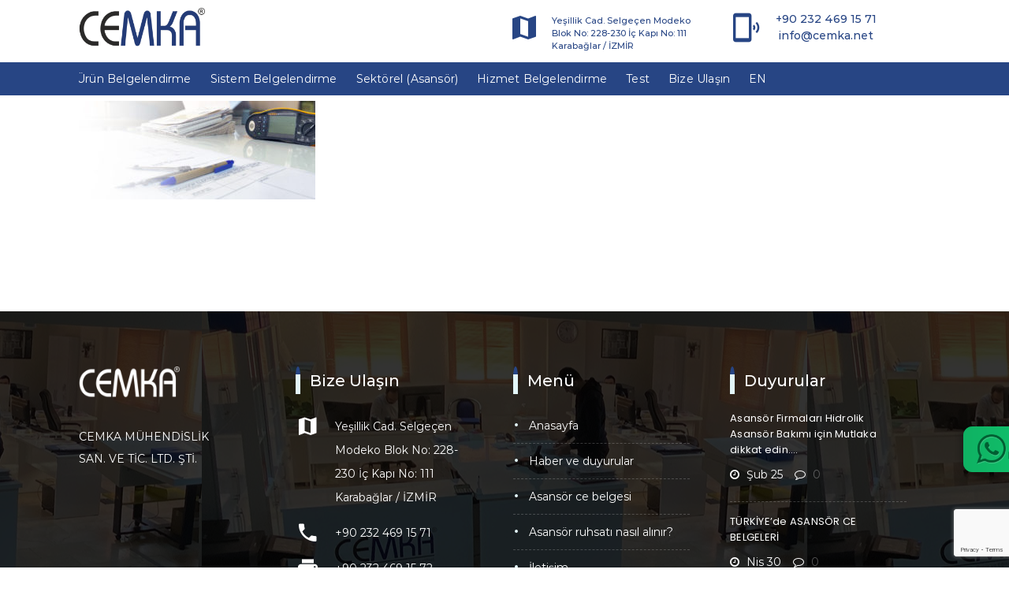

--- FILE ---
content_type: text/html; charset=UTF-8
request_url: https://www.cemka.com.tr/asansor-yonetmeligi-2019/modul-gde-tseye-hyb-icin-her-yil-tescil-belgesi-gosterme-zorunlulugu-ortadan-kalkti/attachment/slider-26-1920x800
body_size: 16065
content:
<!DOCTYPE html>
<html dir="ltr" lang="tr-TR"
prefix="og: https://ogp.me/ns#" >
<head>
<meta charset="UTF-8">
<meta name="viewport" content="width=device-width, initial-scale=1">
<meta http-equiv="X-UA-Compatible" content="IE=edge">
<title>slider-26-1920×800 | CEMKA</title>
<!-- All in One SEO 4.2.5.1 - aioseo.com -->
<meta name="robots" content="max-image-preview:large" />
<link rel="canonical" href="https://www.cemka.com.tr/asansor-yonetmeligi-2019/modul-gde-tseye-hyb-icin-her-yil-tescil-belgesi-gosterme-zorunlulugu-ortadan-kalkti/attachment/slider-26-1920x800" />
<meta name="generator" content="All in One SEO (AIOSEO) 4.2.5.1 " />
<meta property="og:locale" content="tr_TR" />
<meta property="og:site_name" content="CEMKA | Asansör Proje, CE Belgesi, TSE Hizmet Yeterlilik, Sanayi Sicil, Marka Tescil, ISO Belgesi" />
<meta property="og:type" content="article" />
<meta property="og:title" content="slider-26-1920×800 | CEMKA" />
<meta property="og:url" content="https://www.cemka.com.tr/asansor-yonetmeligi-2019/modul-gde-tseye-hyb-icin-her-yil-tescil-belgesi-gosterme-zorunlulugu-ortadan-kalkti/attachment/slider-26-1920x800" />
<meta property="article:published_time" content="2020-08-13T08:37:35+00:00" />
<meta property="article:modified_time" content="2022-02-18T21:10:51+00:00" />
<meta name="twitter:card" content="summary" />
<meta name="twitter:title" content="slider-26-1920×800 | CEMKA" />
<script type="application/ld+json" class="aioseo-schema">
{"@context":"https:\/\/schema.org","@graph":[{"@type":"BreadcrumbList","@id":"https:\/\/www.cemka.com.tr\/asansor-yonetmeligi-2019\/modul-gde-tseye-hyb-icin-her-yil-tescil-belgesi-gosterme-zorunlulugu-ortadan-kalkti\/attachment\/slider-26-1920x800#breadcrumblist","itemListElement":[{"@type":"ListItem","@id":"https:\/\/www.cemka.com.tr\/#listItem","position":1,"item":{"@type":"WebPage","@id":"https:\/\/www.cemka.com.tr\/","name":"Ev","description":"Cemka 15 y\u0131l\u0131 a\u015fan deneyimi ile iso belgesi ce belgesi tse belgesi ve marka tescil belgesi gibi bir\u00e7ok konuda hizmet vermektedir.","url":"https:\/\/www.cemka.com.tr\/"},"nextItem":"https:\/\/www.cemka.com.tr\/asansor-yonetmeligi-2019\/modul-gde-tseye-hyb-icin-her-yil-tescil-belgesi-gosterme-zorunlulugu-ortadan-kalkti\/attachment\/slider-26-1920x800#listItem"},{"@type":"ListItem","@id":"https:\/\/www.cemka.com.tr\/asansor-yonetmeligi-2019\/modul-gde-tseye-hyb-icin-her-yil-tescil-belgesi-gosterme-zorunlulugu-ortadan-kalkti\/attachment\/slider-26-1920x800#listItem","position":2,"item":{"@type":"WebPage","@id":"https:\/\/www.cemka.com.tr\/asansor-yonetmeligi-2019\/modul-gde-tseye-hyb-icin-her-yil-tescil-belgesi-gosterme-zorunlulugu-ortadan-kalkti\/attachment\/slider-26-1920x800","name":"slider-26-1920x800","url":"https:\/\/www.cemka.com.tr\/asansor-yonetmeligi-2019\/modul-gde-tseye-hyb-icin-her-yil-tescil-belgesi-gosterme-zorunlulugu-ortadan-kalkti\/attachment\/slider-26-1920x800"},"previousItem":"https:\/\/www.cemka.com.tr\/#listItem"}]},{"@type":"Organization","@id":"https:\/\/www.cemka.com.tr\/#organization","name":"CEMKA","url":"https:\/\/www.cemka.com.tr\/"},{"@type":"WebSite","@id":"https:\/\/www.cemka.com.tr\/#website","url":"https:\/\/www.cemka.com.tr\/","name":"CEMKA","description":"Asans\u00f6r Proje, CE Belgesi, TSE Hizmet Yeterlilik, Sanayi Sicil, Marka Tescil, ISO Belgesi","inLanguage":"tr-TR","publisher":{"@id":"https:\/\/www.cemka.com.tr\/#organization"}},{"@type":"ItemPage","@id":"https:\/\/www.cemka.com.tr\/asansor-yonetmeligi-2019\/modul-gde-tseye-hyb-icin-her-yil-tescil-belgesi-gosterme-zorunlulugu-ortadan-kalkti\/attachment\/slider-26-1920x800#itempage","url":"https:\/\/www.cemka.com.tr\/asansor-yonetmeligi-2019\/modul-gde-tseye-hyb-icin-her-yil-tescil-belgesi-gosterme-zorunlulugu-ortadan-kalkti\/attachment\/slider-26-1920x800","name":"slider-26-1920\u00d7800 | CEMKA","inLanguage":"tr-TR","isPartOf":{"@id":"https:\/\/www.cemka.com.tr\/#website"},"breadcrumb":{"@id":"https:\/\/www.cemka.com.tr\/asansor-yonetmeligi-2019\/modul-gde-tseye-hyb-icin-her-yil-tescil-belgesi-gosterme-zorunlulugu-ortadan-kalkti\/attachment\/slider-26-1920x800#breadcrumblist"},"author":"https:\/\/www.cemka.com.tr\/author\/admin#author","creator":"https:\/\/www.cemka.com.tr\/author\/admin#author","datePublished":"2020-08-13T08:37:35+03:00","dateModified":"2022-02-18T21:10:51+03:00"}]}
</script>
<script type="text/javascript" >
window.ga=window.ga||function(){(ga.q=ga.q||[]).push(arguments)};ga.l=+new Date;
ga('create', "UA-64674656-3", 'auto');
ga('send', 'pageview');
</script>
<script async src="https://www.google-analytics.com/analytics.js"></script>
<!-- All in One SEO -->
<link rel='dns-prefetch' href='//www.google.com' />
<link rel="alternate" type="application/rss+xml" title="CEMKA &raquo; beslemesi" href="https://www.cemka.com.tr/feed" />
<link rel="alternate" type="application/rss+xml" title="CEMKA &raquo; yorum beslemesi" href="https://www.cemka.com.tr/comments/feed" />
<link rel="alternate" type="application/rss+xml" title="CEMKA &raquo; slider-26-1920&#215;800 yorum beslemesi" href="https://www.cemka.com.tr/asansor-yonetmeligi-2019/modul-gde-tseye-hyb-icin-her-yil-tescil-belgesi-gosterme-zorunlulugu-ortadan-kalkti/attachment/slider-26-1920x800/feed" />
<link rel='stylesheet' id='layerslider-css' href='//www.cemka.com.tr/wp-content/cache/www.cemka.com.tr/wpfc-minified/ke2f9ktl/dd7iu.css' type='text/css' media='all' />
<link rel='stylesheet' id='wp-block-library-css' href='//www.cemka.com.tr/wp-content/cache/www.cemka.com.tr/wpfc-minified/d7eer8h8/dd7iu.css' type='text/css' media='all' />
<style id='wp-block-library-theme-inline-css' type='text/css'>
.wp-block-audio figcaption{color:#555;font-size:13px;text-align:center}.is-dark-theme .wp-block-audio figcaption{color:hsla(0,0%,100%,.65)}.wp-block-audio{margin:0 0 1em}.wp-block-code{border:1px solid #ccc;border-radius:4px;font-family:Menlo,Consolas,monaco,monospace;padding:.8em 1em}.wp-block-embed figcaption{color:#555;font-size:13px;text-align:center}.is-dark-theme .wp-block-embed figcaption{color:hsla(0,0%,100%,.65)}.wp-block-embed{margin:0 0 1em}.blocks-gallery-caption{color:#555;font-size:13px;text-align:center}.is-dark-theme .blocks-gallery-caption{color:hsla(0,0%,100%,.65)}.wp-block-image figcaption{color:#555;font-size:13px;text-align:center}.is-dark-theme .wp-block-image figcaption{color:hsla(0,0%,100%,.65)}.wp-block-image{margin:0 0 1em}.wp-block-pullquote{border-top:4px solid;border-bottom:4px solid;margin-bottom:1.75em;color:currentColor}.wp-block-pullquote__citation,.wp-block-pullquote cite,.wp-block-pullquote footer{color:currentColor;text-transform:uppercase;font-size:.8125em;font-style:normal}.wp-block-quote{border-left:.25em solid;margin:0 0 1.75em;padding-left:1em}.wp-block-quote cite,.wp-block-quote footer{color:currentColor;font-size:.8125em;position:relative;font-style:normal}.wp-block-quote.has-text-align-right{border-left:none;border-right:.25em solid;padding-left:0;padding-right:1em}.wp-block-quote.has-text-align-center{border:none;padding-left:0}.wp-block-quote.is-large,.wp-block-quote.is-style-large,.wp-block-quote.is-style-plain{border:none}.wp-block-search .wp-block-search__label{font-weight:700}.wp-block-search__button{border:1px solid #ccc;padding:.375em .625em}:where(.wp-block-group.has-background){padding:1.25em 2.375em}.wp-block-separator.has-css-opacity{opacity:.4}.wp-block-separator{border:none;border-bottom:2px solid;margin-left:auto;margin-right:auto}.wp-block-separator.has-alpha-channel-opacity{opacity:1}.wp-block-separator:not(.is-style-wide):not(.is-style-dots){width:100px}.wp-block-separator.has-background:not(.is-style-dots){border-bottom:none;height:1px}.wp-block-separator.has-background:not(.is-style-wide):not(.is-style-dots){height:2px}.wp-block-table{margin:"0 0 1em 0"}.wp-block-table thead{border-bottom:3px solid}.wp-block-table tfoot{border-top:3px solid}.wp-block-table td,.wp-block-table th{word-break:normal}.wp-block-table figcaption{color:#555;font-size:13px;text-align:center}.is-dark-theme .wp-block-table figcaption{color:hsla(0,0%,100%,.65)}.wp-block-video figcaption{color:#555;font-size:13px;text-align:center}.is-dark-theme .wp-block-video figcaption{color:hsla(0,0%,100%,.65)}.wp-block-video{margin:0 0 1em}.wp-block-template-part.has-background{padding:1.25em 2.375em;margin-top:0;margin-bottom:0}
</style>
<link rel='stylesheet' id='classic-theme-styles-css' href='//www.cemka.com.tr/wp-content/cache/www.cemka.com.tr/wpfc-minified/cmk53ju/dd7iu.css' type='text/css' media='all' />
<style id='global-styles-inline-css' type='text/css'>
body{--wp--preset--color--black: #000000;--wp--preset--color--cyan-bluish-gray: #abb8c3;--wp--preset--color--white: #ffffff;--wp--preset--color--pale-pink: #f78da7;--wp--preset--color--vivid-red: #cf2e2e;--wp--preset--color--luminous-vivid-orange: #ff6900;--wp--preset--color--luminous-vivid-amber: #fcb900;--wp--preset--color--light-green-cyan: #7bdcb5;--wp--preset--color--vivid-green-cyan: #00d084;--wp--preset--color--pale-cyan-blue: #8ed1fc;--wp--preset--color--vivid-cyan-blue: #0693e3;--wp--preset--color--vivid-purple: #9b51e0;--wp--preset--color--primary: #274584;--wp--preset--color--secondary: #e3f6f9;--wp--preset--color--tertiary: #7699e3;--wp--preset--color--quaternary: #7699e3;--wp--preset--gradient--vivid-cyan-blue-to-vivid-purple: linear-gradient(135deg,rgba(6,147,227,1) 0%,rgb(155,81,224) 100%);--wp--preset--gradient--light-green-cyan-to-vivid-green-cyan: linear-gradient(135deg,rgb(122,220,180) 0%,rgb(0,208,130) 100%);--wp--preset--gradient--luminous-vivid-amber-to-luminous-vivid-orange: linear-gradient(135deg,rgba(252,185,0,1) 0%,rgba(255,105,0,1) 100%);--wp--preset--gradient--luminous-vivid-orange-to-vivid-red: linear-gradient(135deg,rgba(255,105,0,1) 0%,rgb(207,46,46) 100%);--wp--preset--gradient--very-light-gray-to-cyan-bluish-gray: linear-gradient(135deg,rgb(238,238,238) 0%,rgb(169,184,195) 100%);--wp--preset--gradient--cool-to-warm-spectrum: linear-gradient(135deg,rgb(74,234,220) 0%,rgb(151,120,209) 20%,rgb(207,42,186) 40%,rgb(238,44,130) 60%,rgb(251,105,98) 80%,rgb(254,248,76) 100%);--wp--preset--gradient--blush-light-purple: linear-gradient(135deg,rgb(255,206,236) 0%,rgb(152,150,240) 100%);--wp--preset--gradient--blush-bordeaux: linear-gradient(135deg,rgb(254,205,165) 0%,rgb(254,45,45) 50%,rgb(107,0,62) 100%);--wp--preset--gradient--luminous-dusk: linear-gradient(135deg,rgb(255,203,112) 0%,rgb(199,81,192) 50%,rgb(65,88,208) 100%);--wp--preset--gradient--pale-ocean: linear-gradient(135deg,rgb(255,245,203) 0%,rgb(182,227,212) 50%,rgb(51,167,181) 100%);--wp--preset--gradient--electric-grass: linear-gradient(135deg,rgb(202,248,128) 0%,rgb(113,206,126) 100%);--wp--preset--gradient--midnight: linear-gradient(135deg,rgb(2,3,129) 0%,rgb(40,116,252) 100%);--wp--preset--duotone--dark-grayscale: url('#wp-duotone-dark-grayscale');--wp--preset--duotone--grayscale: url('#wp-duotone-grayscale');--wp--preset--duotone--purple-yellow: url('#wp-duotone-purple-yellow');--wp--preset--duotone--blue-red: url('#wp-duotone-blue-red');--wp--preset--duotone--midnight: url('#wp-duotone-midnight');--wp--preset--duotone--magenta-yellow: url('#wp-duotone-magenta-yellow');--wp--preset--duotone--purple-green: url('#wp-duotone-purple-green');--wp--preset--duotone--blue-orange: url('#wp-duotone-blue-orange');--wp--preset--font-size--small: 13px;--wp--preset--font-size--medium: 20px;--wp--preset--font-size--large: 36px;--wp--preset--font-size--x-large: 42px;--wp--preset--spacing--20: 0.44rem;--wp--preset--spacing--30: 0.67rem;--wp--preset--spacing--40: 1rem;--wp--preset--spacing--50: 1.5rem;--wp--preset--spacing--60: 2.25rem;--wp--preset--spacing--70: 3.38rem;--wp--preset--spacing--80: 5.06rem;}:where(.is-layout-flex){gap: 0.5em;}body .is-layout-flow > .alignleft{float: left;margin-inline-start: 0;margin-inline-end: 2em;}body .is-layout-flow > .alignright{float: right;margin-inline-start: 2em;margin-inline-end: 0;}body .is-layout-flow > .aligncenter{margin-left: auto !important;margin-right: auto !important;}body .is-layout-constrained > .alignleft{float: left;margin-inline-start: 0;margin-inline-end: 2em;}body .is-layout-constrained > .alignright{float: right;margin-inline-start: 2em;margin-inline-end: 0;}body .is-layout-constrained > .aligncenter{margin-left: auto !important;margin-right: auto !important;}body .is-layout-constrained > :where(:not(.alignleft):not(.alignright):not(.alignfull)){max-width: var(--wp--style--global--content-size);margin-left: auto !important;margin-right: auto !important;}body .is-layout-constrained > .alignwide{max-width: var(--wp--style--global--wide-size);}body .is-layout-flex{display: flex;}body .is-layout-flex{flex-wrap: wrap;align-items: center;}body .is-layout-flex > *{margin: 0;}:where(.wp-block-columns.is-layout-flex){gap: 2em;}.has-black-color{color: var(--wp--preset--color--black) !important;}.has-cyan-bluish-gray-color{color: var(--wp--preset--color--cyan-bluish-gray) !important;}.has-white-color{color: var(--wp--preset--color--white) !important;}.has-pale-pink-color{color: var(--wp--preset--color--pale-pink) !important;}.has-vivid-red-color{color: var(--wp--preset--color--vivid-red) !important;}.has-luminous-vivid-orange-color{color: var(--wp--preset--color--luminous-vivid-orange) !important;}.has-luminous-vivid-amber-color{color: var(--wp--preset--color--luminous-vivid-amber) !important;}.has-light-green-cyan-color{color: var(--wp--preset--color--light-green-cyan) !important;}.has-vivid-green-cyan-color{color: var(--wp--preset--color--vivid-green-cyan) !important;}.has-pale-cyan-blue-color{color: var(--wp--preset--color--pale-cyan-blue) !important;}.has-vivid-cyan-blue-color{color: var(--wp--preset--color--vivid-cyan-blue) !important;}.has-vivid-purple-color{color: var(--wp--preset--color--vivid-purple) !important;}.has-black-background-color{background-color: var(--wp--preset--color--black) !important;}.has-cyan-bluish-gray-background-color{background-color: var(--wp--preset--color--cyan-bluish-gray) !important;}.has-white-background-color{background-color: var(--wp--preset--color--white) !important;}.has-pale-pink-background-color{background-color: var(--wp--preset--color--pale-pink) !important;}.has-vivid-red-background-color{background-color: var(--wp--preset--color--vivid-red) !important;}.has-luminous-vivid-orange-background-color{background-color: var(--wp--preset--color--luminous-vivid-orange) !important;}.has-luminous-vivid-amber-background-color{background-color: var(--wp--preset--color--luminous-vivid-amber) !important;}.has-light-green-cyan-background-color{background-color: var(--wp--preset--color--light-green-cyan) !important;}.has-vivid-green-cyan-background-color{background-color: var(--wp--preset--color--vivid-green-cyan) !important;}.has-pale-cyan-blue-background-color{background-color: var(--wp--preset--color--pale-cyan-blue) !important;}.has-vivid-cyan-blue-background-color{background-color: var(--wp--preset--color--vivid-cyan-blue) !important;}.has-vivid-purple-background-color{background-color: var(--wp--preset--color--vivid-purple) !important;}.has-black-border-color{border-color: var(--wp--preset--color--black) !important;}.has-cyan-bluish-gray-border-color{border-color: var(--wp--preset--color--cyan-bluish-gray) !important;}.has-white-border-color{border-color: var(--wp--preset--color--white) !important;}.has-pale-pink-border-color{border-color: var(--wp--preset--color--pale-pink) !important;}.has-vivid-red-border-color{border-color: var(--wp--preset--color--vivid-red) !important;}.has-luminous-vivid-orange-border-color{border-color: var(--wp--preset--color--luminous-vivid-orange) !important;}.has-luminous-vivid-amber-border-color{border-color: var(--wp--preset--color--luminous-vivid-amber) !important;}.has-light-green-cyan-border-color{border-color: var(--wp--preset--color--light-green-cyan) !important;}.has-vivid-green-cyan-border-color{border-color: var(--wp--preset--color--vivid-green-cyan) !important;}.has-pale-cyan-blue-border-color{border-color: var(--wp--preset--color--pale-cyan-blue) !important;}.has-vivid-cyan-blue-border-color{border-color: var(--wp--preset--color--vivid-cyan-blue) !important;}.has-vivid-purple-border-color{border-color: var(--wp--preset--color--vivid-purple) !important;}.has-vivid-cyan-blue-to-vivid-purple-gradient-background{background: var(--wp--preset--gradient--vivid-cyan-blue-to-vivid-purple) !important;}.has-light-green-cyan-to-vivid-green-cyan-gradient-background{background: var(--wp--preset--gradient--light-green-cyan-to-vivid-green-cyan) !important;}.has-luminous-vivid-amber-to-luminous-vivid-orange-gradient-background{background: var(--wp--preset--gradient--luminous-vivid-amber-to-luminous-vivid-orange) !important;}.has-luminous-vivid-orange-to-vivid-red-gradient-background{background: var(--wp--preset--gradient--luminous-vivid-orange-to-vivid-red) !important;}.has-very-light-gray-to-cyan-bluish-gray-gradient-background{background: var(--wp--preset--gradient--very-light-gray-to-cyan-bluish-gray) !important;}.has-cool-to-warm-spectrum-gradient-background{background: var(--wp--preset--gradient--cool-to-warm-spectrum) !important;}.has-blush-light-purple-gradient-background{background: var(--wp--preset--gradient--blush-light-purple) !important;}.has-blush-bordeaux-gradient-background{background: var(--wp--preset--gradient--blush-bordeaux) !important;}.has-luminous-dusk-gradient-background{background: var(--wp--preset--gradient--luminous-dusk) !important;}.has-pale-ocean-gradient-background{background: var(--wp--preset--gradient--pale-ocean) !important;}.has-electric-grass-gradient-background{background: var(--wp--preset--gradient--electric-grass) !important;}.has-midnight-gradient-background{background: var(--wp--preset--gradient--midnight) !important;}.has-small-font-size{font-size: var(--wp--preset--font-size--small) !important;}.has-medium-font-size{font-size: var(--wp--preset--font-size--medium) !important;}.has-large-font-size{font-size: var(--wp--preset--font-size--large) !important;}.has-x-large-font-size{font-size: var(--wp--preset--font-size--x-large) !important;}
.wp-block-navigation a:where(:not(.wp-element-button)){color: inherit;}
:where(.wp-block-columns.is-layout-flex){gap: 2em;}
.wp-block-pullquote{font-size: 1.5em;line-height: 1.6;}
</style>
<link rel='stylesheet' id='contact-form-7-css' href='//www.cemka.com.tr/wp-content/cache/www.cemka.com.tr/wpfc-minified/jqkpxdjn/dd7iu.css' type='text/css' media='all' />
<link rel='stylesheet' id='dt-animation-css-css' href='//www.cemka.com.tr/wp-content/cache/www.cemka.com.tr/wpfc-minified/qk8421y6/dd7iu.css' type='text/css' media='all' />
<link rel='stylesheet' id='dt-slick-css-css' href='//www.cemka.com.tr/wp-content/cache/www.cemka.com.tr/wpfc-minified/11s5osh4/dd7iu.css' type='text/css' media='all' />
<link rel='stylesheet' id='dt-sc-css-css' href='//www.cemka.com.tr/wp-content/cache/www.cemka.com.tr/wpfc-minified/fs4klh2z/dd7iu.css' type='text/css' media='all' />
<link rel='stylesheet' id='resmap-css' href='//www.cemka.com.tr/wp-content/cache/www.cemka.com.tr/wpfc-minified/1ouecr9w/dd7iu.css' type='text/css' media='all' />
<link rel='stylesheet' id='rs-plugin-settings-css' href='//www.cemka.com.tr/wp-content/cache/www.cemka.com.tr/wpfc-minified/djpo0aaa/dd7iu.css' type='text/css' media='all' />
<style id='rs-plugin-settings-inline-css' type='text/css'>
#rs-demo-id {}
</style>
<link rel='stylesheet' id='bsf-Defaults-css' href='//www.cemka.com.tr/wp-content/cache/www.cemka.com.tr/wpfc-minified/95wt2mpk/dd7iu.css' type='text/css' media='all' />
<link rel='stylesheet' id='consultancy-css' href='//www.cemka.com.tr/wp-content/themes/consultancy/style.css?ver=2.7' type='text/css' media='all' />
<link rel='stylesheet' id='consultancy-base-css' href='//www.cemka.com.tr/wp-content/cache/www.cemka.com.tr/wpfc-minified/ethtk72h/dd7iu.css' type='text/css' media='all' />
<link rel='stylesheet' id='consultancy-grid-css' href='//www.cemka.com.tr/wp-content/cache/www.cemka.com.tr/wpfc-minified/1bn4i5h1/dd7iu.css' type='text/css' media='all' />
<link rel='stylesheet' id='consultancy-widget-css' href='//www.cemka.com.tr/wp-content/cache/www.cemka.com.tr/wpfc-minified/2bqpviw9/dd7iu.css' type='text/css' media='all' />
<link rel='stylesheet' id='consultancy-layout-css' href='//www.cemka.com.tr/wp-content/cache/www.cemka.com.tr/wpfc-minified/esegeinw/dd7iu.css' type='text/css' media='all' />
<link rel='stylesheet' id='consultancy-blog-css' href='//www.cemka.com.tr/wp-content/cache/www.cemka.com.tr/wpfc-minified/qiiudxsv/dd7iu.css' type='text/css' media='all' />
<link rel='stylesheet' id='consultancy-portfolio-css' href='//www.cemka.com.tr/wp-content/cache/www.cemka.com.tr/wpfc-minified/g526wphe/dd7iu.css' type='text/css' media='all' />
<link rel='stylesheet' id='consultancy-contact-css' href='//www.cemka.com.tr/wp-content/cache/www.cemka.com.tr/wpfc-minified/1zdc12q1/dd7iu.css' type='text/css' media='all' />
<link rel='stylesheet' id='consultancy-custom-class-css' href='//www.cemka.com.tr/wp-content/cache/www.cemka.com.tr/wpfc-minified/kcv8mkqm/dd7iu.css' type='text/css' media='all' />
<link rel='stylesheet' id='prettyphoto-css' href='//www.cemka.com.tr/wp-content/cache/www.cemka.com.tr/wpfc-minified/qvc03lh1/dd7iu.css' type='text/css' media='all' />
<link rel='stylesheet' id='custom-font-awesome-css' href='//www.cemka.com.tr/wp-content/cache/www.cemka.com.tr/wpfc-minified/7c15gmr9/dd7iu.css' type='text/css' media='all' />
<link rel='stylesheet' id='pe-icon-7-stroke-css' href='//www.cemka.com.tr/wp-content/cache/www.cemka.com.tr/wpfc-minified/890v9dva/dd7iu.css' type='text/css' media='all' />
<link rel='stylesheet' id='stroke-gap-icons-style-css' href='//www.cemka.com.tr/wp-content/cache/www.cemka.com.tr/wpfc-minified/6y4o0w9o/dd7iu.css' type='text/css' media='all' />
<link rel='stylesheet' id='icon-moon-css' href='//www.cemka.com.tr/wp-content/cache/www.cemka.com.tr/wpfc-minified/13nun3sd/dd7iu.css' type='text/css' media='all' />
<link rel='stylesheet' id='material-design-iconic-css' href='//www.cemka.com.tr/wp-content/cache/www.cemka.com.tr/wpfc-minified/kdiddtk5/dd7iu.css' type='text/css' media='all' />
<link rel='stylesheet' id='consultancy-skin-css' href='//www.cemka.com.tr/wp-content/cache/www.cemka.com.tr/wpfc-minified/308gcqrc/dd7iu.css' type='text/css' media='all' />
<link rel='stylesheet' id='consultancy-customevent-css' href='//www.cemka.com.tr/wp-content/cache/www.cemka.com.tr/wpfc-minified/eges2wmy/dd7iu.css' type='text/css' media='all' />
<link rel='stylesheet' id='consultancy-popup-css-css' href='//www.cemka.com.tr/wp-content/cache/www.cemka.com.tr/wpfc-minified/32p4626f/dd7iu.css' type='text/css' media='all' />
<link rel='stylesheet' id='consultancy-gutenberg-css' href='//www.cemka.com.tr/wp-content/cache/www.cemka.com.tr/wpfc-minified/7naddyup/dd7iu.css' type='text/css' media='all' />
<link rel='stylesheet' id='consultancy-custom-css' href='//www.cemka.com.tr/wp-content/themes/consultancy/css/custom.css?ver=2.7' type='text/css' media='all' />
<script type='text/javascript' id='layerslider-greensock-js-extra'>
/* <![CDATA[ */
var LS_Meta = {"v":"6.10.0"};
/* ]]> */
</script>
<script type='text/javascript' src='https://www.cemka.com.tr/wp-content/plugins/LayerSlider/static/layerslider/js/greensock.js?ver=1.19.0' id='layerslider-greensock-js'></script>
<script type='text/javascript' src='https://www.cemka.com.tr/wp-includes/js/jquery/jquery.min.js?ver=3.6.1' id='jquery-core-js'></script>
<script type='text/javascript' src='https://www.cemka.com.tr/wp-includes/js/jquery/jquery-migrate.min.js?ver=3.3.2' id='jquery-migrate-js'></script>
<script type='text/javascript' src='https://www.cemka.com.tr/wp-content/plugins/LayerSlider/static/layerslider/js/layerslider.kreaturamedia.jquery.js?ver=6.10.0' id='layerslider-js'></script>
<script type='text/javascript' src='https://www.cemka.com.tr/wp-content/plugins/LayerSlider/static/layerslider/js/layerslider.transitions.js?ver=6.10.0' id='layerslider-transitions-js'></script>
<script type='text/javascript' src='https://www.cemka.com.tr/wp-content/plugins/revslider/public/assets/js/revolution.tools.min.js?ver=6.0' id='tp-tools-js'></script>
<script type='text/javascript' src='https://www.cemka.com.tr/wp-content/plugins/revslider/public/assets/js/rs6.min.js?ver=6.1.7' id='revmin-js'></script>
<script type='text/javascript' src='https://www.cemka.com.tr/wp-content/themes/consultancy/framework/js/modernizr.custom.js?ver=6.1.1' id='modernizr-custom-js'></script>
<meta name="generator" content="Powered by LayerSlider 6.10.0 - Multi-Purpose, Responsive, Parallax, Mobile-Friendly Slider Plugin for WordPress." />
<!-- LayerSlider updates and docs at: https://layerslider.kreaturamedia.com -->
<link rel="https://api.w.org/" href="https://www.cemka.com.tr/wp-json/" /><link rel="alternate" type="application/json" href="https://www.cemka.com.tr/wp-json/wp/v2/media/10584" /><link rel="EditURI" type="application/rsd+xml" title="RSD" href="https://www.cemka.com.tr/xmlrpc.php?rsd" />
<link rel="wlwmanifest" type="application/wlwmanifest+xml" href="https://www.cemka.com.tr/wp-includes/wlwmanifest.xml" />
<meta name="generator" content="WordPress 6.1.1" />
<link rel='shortlink' href='https://www.cemka.com.tr/?p=10584' />
<link rel="alternate" type="application/json+oembed" href="https://www.cemka.com.tr/wp-json/oembed/1.0/embed?url=https%3A%2F%2Fwww.cemka.com.tr%2Fasansor-yonetmeligi-2019%2Fmodul-gde-tseye-hyb-icin-her-yil-tescil-belgesi-gosterme-zorunlulugu-ortadan-kalkti%2Fattachment%2Fslider-26-1920x800" />
<link rel="alternate" type="text/xml+oembed" href="https://www.cemka.com.tr/wp-json/oembed/1.0/embed?url=https%3A%2F%2Fwww.cemka.com.tr%2Fasansor-yonetmeligi-2019%2Fmodul-gde-tseye-hyb-icin-her-yil-tescil-belgesi-gosterme-zorunlulugu-ortadan-kalkti%2Fattachment%2Fslider-26-1920x800&#038;format=xml" />
<style type="text/css">.recentcomments a{display:inline !important;padding:0 !important;margin:0 !important;}</style><meta name="generator" content="Powered by WPBakery Page Builder - drag and drop page builder for WordPress."/>
<meta name="generator" content="Powered by Slider Revolution 6.1.7 - responsive, Mobile-Friendly Slider Plugin for WordPress with comfortable drag and drop interface." />
<link rel="icon" href="https://www.cemka.com.tr/wp-content/uploads/2020/02/cropped-cemka-favicon-32x32.png" sizes="32x32" />
<link rel="icon" href="https://www.cemka.com.tr/wp-content/uploads/2020/02/cropped-cemka-favicon-192x192.png" sizes="192x192" />
<link rel="apple-touch-icon" href="https://www.cemka.com.tr/wp-content/uploads/2020/02/cropped-cemka-favicon-180x180.png" />
<meta name="msapplication-TileImage" content="https://www.cemka.com.tr/wp-content/uploads/2020/02/cropped-cemka-favicon-270x270.png" />
<script type="text/javascript">function setREVStartSize(e){			
try {								
var pw = document.getElementById(e.c).parentNode.offsetWidth,
newh;
pw = pw===0 || isNaN(pw) ? window.innerWidth : pw;
e.tabw = e.tabw===undefined ? 0 : parseInt(e.tabw);
e.thumbw = e.thumbw===undefined ? 0 : parseInt(e.thumbw);
e.tabh = e.tabh===undefined ? 0 : parseInt(e.tabh);
e.thumbh = e.thumbh===undefined ? 0 : parseInt(e.thumbh);
e.tabhide = e.tabhide===undefined ? 0 : parseInt(e.tabhide);
e.thumbhide = e.thumbhide===undefined ? 0 : parseInt(e.thumbhide);
e.mh = e.mh===undefined || e.mh=="" || e.mh==="auto" ? 0 : parseInt(e.mh,0);		
if(e.layout==="fullscreen" || e.l==="fullscreen") 						
newh = Math.max(e.mh,window.innerHeight);				
else{					
e.gw = Array.isArray(e.gw) ? e.gw : [e.gw];
for (var i in e.rl) if (e.gw[i]===undefined || e.gw[i]===0) e.gw[i] = e.gw[i-1];					
e.gh = e.el===undefined || e.el==="" || (Array.isArray(e.el) && e.el.length==0)? e.gh : e.el;
e.gh = Array.isArray(e.gh) ? e.gh : [e.gh];
for (var i in e.rl) if (e.gh[i]===undefined || e.gh[i]===0) e.gh[i] = e.gh[i-1];
var nl = new Array(e.rl.length),
ix = 0,						
sl;					
e.tabw = e.tabhide>=pw ? 0 : e.tabw;
e.thumbw = e.thumbhide>=pw ? 0 : e.thumbw;
e.tabh = e.tabhide>=pw ? 0 : e.tabh;
e.thumbh = e.thumbhide>=pw ? 0 : e.thumbh;					
for (var i in e.rl) nl[i] = e.rl[i]<window.innerWidth ? 0 : e.rl[i];
sl = nl[0];									
for (var i in nl) if (sl>nl[i] && nl[i]>0) { sl = nl[i]; ix=i;}															
var m = pw>(e.gw[ix]+e.tabw+e.thumbw) ? 1 : (pw-(e.tabw+e.thumbw)) / (e.gw[ix]);					
newh =  (e.type==="carousel" && e.justify==="true" ? e.gh[ix] : (e.gh[ix] * m)) + (e.tabh + e.thumbh);
}			
if(window.rs_init_css===undefined) window.rs_init_css = document.head.appendChild(document.createElement("style"));					
document.getElementById(e.c).height = newh;
window.rs_init_css.innerHTML += "#"+e.c+"_wrapper { height: "+newh+"px }";				
} catch(e){
console.log("Failure at Presize of Slider:" + e)
}					   
};</script>
<style type="text/css" id="wp-custom-css">
@media (min-width:768px){
#main-menu ul.menu > li { position: static; }
#main-menu li.menu-item:hover > ul.sub-menu { display: block !important;  }
#main-menu li li.menu-item:hover > ul.sub-menu {
display: block !important;
}
#main-menu ul li.menu-item-simple-parent ul { left: auto; }
#main-menu ul li.menu-item-simple-parent ul li a { font-size: 12px; font-weight: 500; padding: 2px 8px 2px 0px; font-family: 'Roboto',sans-serif; display: block; }
#main-menu ul li.menu-item-simple-parent ul > li:last-child > a { border-bottom: none; margin-bottom: 0; padding: 2px 8px 2px 0px; }
#main-menu ul li.menu-item-simple-parent ul > li > a:after{display:none !important;}
#main-menu ul li.menu-item-simple-parent ul { width: fit-content; max-width: 310px; }
#main-menu ul li.menu-item-simple-parent:last-child ul, #main-menu ul li.menu-item-simple-parent:nth-last-child(1) ul { right: auto; max-width: none !important; min-width: unset !important; width: 50px; }
#main-menu ul li.menu-item-simple-parent ul li {
float: none;
}
#main-menu ul li.menu-item-simple-parent ul li ul {
width: 200px;
}
}
.menu-icons-wrapper .search a span, .menu-icons-wrapper .cart a span { line-height: 1 !important; }
.menu-icons-wrapper { height: 40px !important; display: flex; align-items: center;}
#header #logo a img{height:50px;}
.header-align-left #logo {  padding-top: 10px; }
.no-breadcrumb #main {
margin-top: 0;
}
.home #header-wrapper { margin-bottom: 0; float: none; }
.breadcrumb { opacity: 0; user-select: none; pointer-events: none; }
.header-align-center .header-left, .header-align-center .header-right, .header-align-left .header-right { padding-top: 10px; padding-bottom: 5px; }
.home.header-on-slider #header-wrapper, .header-on-slider.no-breadcrumb #main {
min-height: auto;
}
a#whatsapp { position: fixed; right: 0; bottom: 110px; z-index: 9; }
a#whatsapp img { height: 80px; width: 69px; object-fit: cover; object-position: left; transition:1s ease;-moz-transition:1s ease;-webkit-transition:1s ease;}
a#whatsapp:hover img { width: 160px; transition:1s ease;-moz-transition:1s ease;-webkit-transition:1s ease; }
#header a.header-address { line-height: 1.5; display: block; font-size: 11px; font-weight: 500; margin: 8px 0; }
#header .header-phone { display: flex; align-items: center; flex-direction: column; margin: 4px 0 0 -20px; text-align: left; }
#header .header-phone a { font-size: 14px; font-weight: 500; line-height: 1.5; display: block; }
@media (max-width:991px){
#header .header-right { display: none; }
.menu-icons-wrapper { height: 26px !important; }
}
@media (max-width:767px){
.dt-menu-toggle { font-size: 1px !important; color: #274584; }
.dt-menu-toggle .dt-menu-toggle-icon { background: #274584; position: absolute; top: -40px !important; bottom:auto !important;}
.dt-menu-toggle .dt-menu-toggle-icon:before,.dt-menu-toggle .dt-menu-toggle-icon:after { background: #274584;}
.header-align-left.fullwidth-menu-header .menu-wrapper .dt-menu-toggle { padding: 0 !important; height: 0;}
.menu-icons-wrapper{display:none !important;}
.header-align-left #logo a { height: auto; }
h1 { font-size: 40px; }
h2 { font-size: 30px; }
h3 { font-size: 20px; }
h4 { font-size: 16px; }
h5 { font-size: 14px; }
h6 { font-size: 12px; }
}
@media (max-width:575px){
#header #logo a img { height: 35px; }
.dt-menu-toggle .dt-menu-toggle-icon {  top: -35px !important; }
}		</style>
<style id="kirki-inline-styles">body, .layout-boxed .inner-wrapper, .secondary-sidebar .type8 .widgettitle, .secondary-sidebar .type10 .widgettitle:after, .dt-sc-contact-info.type3::after, .dt-sc-image-caption .dt-sc-image-wrapper .icon-wrapper::after, ul.products li .product-wrapper, .woocommerce-tabs .panel, .select2-results, .woocommerce .woocommerce-message, .woocommerce .woocommerce-info, .woocommerce .woocommerce-error, .woocommerce div.product .woocommerce-tabs ul.tabs li.active, .woo-type13 ul.products li.product:hover .product-details h5 a, .tribe-events-list-separator-month span{background-color:#ffffff;}.dt-sc-image-caption.type8 .dt-sc-image-content::before{border-color:#ffffff;}.secondary-sidebar .type14 .widgettitle:before, .widget.buddypress div.item-options a.selected{border-bottom-color:#ffffff;}.dt-sc-testimonial.type2 blockquote::before{border-top-color:#ffffff;}body, .wp-block-pullquote{color:#4d4d4d;}a{color:#274584;}a:hover{color:#888888;}.main-title-section h1, h1.simple-title{font-family:Raleway;font-size:24px;font-weight:600;letter-spacing:0px;line-height:0.8;text-transform:none;color:#ffffff;}div.breadcrumb a{font-family:Poppins;font-weight:400;letter-spacing:0px;text-transform:none;color:#333333;}div.footer-widgets{background-color:#0a0a0a;background-image:url("https://www.cemka.com.tr/wp-content/uploads/2020/03/cemka-n-2.jpg");background-position:center center;background-repeat:repeat;}div.footer-widgets h3.widgettitle{font-family:Montserrat;font-size:20px;font-weight:500;letter-spacing:0px;line-height:36px;text-align:left;text-transform:none;color:#2b2b2b;}div.footer-widgets .widget{font-family:Montserrat;font-size:14px;font-weight:400;line-height:28px;text-align:left;text-transform:none;color:#333333;}#main-menu > ul.menu > li > a, #main-menu > ul.menu > li > .nolink-menu{font-family:Zeyada;font-size:15;font-weight:400;line-height:3;text-align:left;text-transform:none;color:#001266;}body{font-family:Montserrat;font-size:14px;font-weight:400;letter-spacing:0px;line-height:28px;text-transform:none;color:#4d4d4d;}input[type="text"], input[type="password"], input[type="email"], input[type="url"], input[type="tel"], input[type="number"], input[type="range"], input[type="date"], textarea, input.text, input[type="search"], select, textarea, #main-menu ul.menu > li > a, .dt-sc-counter.type1 .dt-sc-counter-number, .dt-sc-portfolio-sorting a, .dt-sc-testimonial.type1 blockquote, .entry-meta, .dt-sc-testimonial .dt-sc-testimonial-author cite, .dt-sc-pr-tb-col.minimal .dt-sc-price p, .dt-sc-pr-tb-col.minimal .dt-sc-price h6 span, .dt-sc-testimonial.special-testimonial-carousel blockquote, .dt-sc-pr-tb-col .dt-sc-tb-title, .dt-sc-pr-tb-col .dt-sc-tb-content, .dt-sc-button, .dt-sc-bar-text, input[type="submit"], input[type="reset"], blockquote.type1, .dt-sc-testimonial.type5 .dt-sc-testimonial-quote blockquote, .dt-sc-testimonial.type5 .dt-sc-testimonial-author cite:before, .dt-sc-testimonial.type1 q:before, .dt-sc-testimonial.type1 q:after, .dt-sc-title.script-with-sub-title h4, .dt-sc-title.script-with-sub-title h5, .dt-sc-title.script-with-sub-title h6, .type2.heading-with-button h5.dt-sc-toggle-accordion:before, .type2.heading-with-button h5.dt-sc-toggle:before, .dt-sc-toggle-frame-set .dt-sc-toggle-accordion a strong, h5.dt-sc-toggle a strong, .dt-sc-image-caption.type5 p, .custom-request-form .ipt-uif-custom-material-custom .input-field label, .custom-request-form .ipt-uif-custom-material-custom .ui-button .ui-button-text, .custom-request-form .ipt-uif-custom-material-custom .ipt_uif_message .ui-widget-content p, .custom-request-form .ipt-uif-custom-material-custom .ipt_fsqm_form_message_success .ui-widget-content p, .custom-request-form .ipt-uif-custom-material-custom .ipt_fsqm_form_message_error .ui-widget-content p, .custom-request-form .ipt-uif-custom-material-custom .ipt_fsqm_form_validation_error .ui-widget-content p, .custom-request-form .ipt-uif-custom-material-custom .ipt_fsqm_form_message_restore .ui-widget-content p, .custom-request-form .ipt-uif-custom-material-custom .eform-styled-widget .ui-widget-content p, .custom-request-form .ipt-uif-custom-material-custom a{font-family:Montserrat;}.dt-sc-tabs-horizontal-frame-container.type3 ul.dt-sc-tabs-horizontal-frame > li > a, .dt-sc-icon-box.type2 .icon-content h4, .dt-sc-team.simple-rounded .dt-sc-team-details h4, .type2 h5.dt-sc-toggle-accordion, .type2 h5.dt-sc-toggle, .dt-sc-counter.type2 .dt-sc-counter-number, .dt-sc-icon-box.type8 .icon-content h4, h5.dt-sc-donutchart-title, .donutchart-text, .dt-sc-progress-wrapper .dt-sc-bar-title, .dt-sc-team.without-bg .dt-sc-team-details h4, .dt-sc-team.without-bg .dt-sc-team-details h5, .dt-sc-icon-box.type5.bordered .icon-content h4, h5.dt-sc-toggle-accordion, h5.dt-sc-toggle, ul.dt-sc-tabs-horizontal > li > a, ul.dt-sc-tabs-vertical > li > a, ul.dt-sc-tabs-horizontal-frame > li > a, ul.dt-sc-tabs-horizontal-frame, ul.dt-sc-tabs-vertical-frame > li > a, .dt-sc-image-caption.type5 h3, .dt-sc-image-caption.type5 h6, .dt-sc-counter.type1.decorated .dt-sc-counter-number, .dt-sc-icon-box.type1 .icon-content h4, .dt-sc-newsletter-section.type7 .dt-sc-subscribe-frm input[type="submit"], .dt-sc-map-form-holder, .dt-sc-pr-tb-col, .dt-sc-pr-tb-col .dt-sc-price h6, .dt-sc-team h1, .dt-sc-team h2, .dt-sc-team h3, .dt-sc-team h4, .dt-sc-team h5, .dt-sc-team h6, .dt-sc-colored-big-buttons, .custom-request-form .ipt-uif-custom-material-custom *, .custom-request-form .ipt-uif-custom-material-custom select, .custom-request-form .ipt-uif-custom-material-custom option, .dt-sc-testimonial-wrapper .dt-sc-testimonial.type1.masonry .dt-sc-testimonial-author cite, #toTop, ul.side-nav li a, .under-construction.type2 p, .under-construction.type2 .downcount .dt-sc-counter-wrapper:first-child h3, body div.pp_default .pp_description, .blog-entry.single .entry-title h4, .post-nav-container .post-next-link a, .post-nav-container .post-prev-link a{font-family:Montserrat;}h1{font-family:Montserrat;font-weight:400;text-align:inherit;text-transform:none;color:#4d4d4d;}h2{font-family:Montserrat;font-weight:400;text-align:inherit;text-transform:none;color:#4d4d4d;}h3{font-family:Montserrat;font-weight:400;text-align:left;text-transform:none;color:#4d4d4d;}h4{font-family:Poppins;font-weight:400;text-align:inherit;text-transform:none;color:#4d4d4d;}h5{font-family:Montserrat;font-weight:400;text-align:inherit;text-transform:none;color:#4d4d4d;}h6{font-family:Montserrat;font-weight:400;text-align:inherit;text-transform:none;color:#4d4d4d;}/* cyrillic-ext */
@font-face {
font-family: 'Raleway';
font-style: normal;
font-weight: 600;
font-display: swap;
src: url(https://www.cemka.com.tr/wp-content/fonts/raleway/1Ptxg8zYS_SKggPN4iEgvnHyvveLxVsEpbCFPrcVIT9d4cydYA.woff) format('woff');
unicode-range: U+0460-052F, U+1C80-1C88, U+20B4, U+2DE0-2DFF, U+A640-A69F, U+FE2E-FE2F;
}
/* cyrillic */
@font-face {
font-family: 'Raleway';
font-style: normal;
font-weight: 600;
font-display: swap;
src: url(https://www.cemka.com.tr/wp-content/fonts/raleway/1Ptxg8zYS_SKggPN4iEgvnHyvveLxVsEpbCMPrcVIT9d4cydYA.woff) format('woff');
unicode-range: U+0301, U+0400-045F, U+0490-0491, U+04B0-04B1, U+2116;
}
/* vietnamese */
@font-face {
font-family: 'Raleway';
font-style: normal;
font-weight: 600;
font-display: swap;
src: url(https://www.cemka.com.tr/wp-content/fonts/raleway/1Ptxg8zYS_SKggPN4iEgvnHyvveLxVsEpbCHPrcVIT9d4cydYA.woff) format('woff');
unicode-range: U+0102-0103, U+0110-0111, U+0128-0129, U+0168-0169, U+01A0-01A1, U+01AF-01B0, U+0300-0301, U+0303-0304, U+0308-0309, U+0323, U+0329, U+1EA0-1EF9, U+20AB;
}
/* latin-ext */
@font-face {
font-family: 'Raleway';
font-style: normal;
font-weight: 600;
font-display: swap;
src: url(https://www.cemka.com.tr/wp-content/fonts/raleway/1Ptxg8zYS_SKggPN4iEgvnHyvveLxVsEpbCGPrcVIT9d4cydYA.woff) format('woff');
unicode-range: U+0100-02AF, U+0304, U+0308, U+0329, U+1E00-1E9F, U+1EF2-1EFF, U+2020, U+20A0-20AB, U+20AD-20CF, U+2113, U+2C60-2C7F, U+A720-A7FF;
}
/* latin */
@font-face {
font-family: 'Raleway';
font-style: normal;
font-weight: 600;
font-display: swap;
src: url(https://www.cemka.com.tr/wp-content/fonts/raleway/1Ptxg8zYS_SKggPN4iEgvnHyvveLxVsEpbCIPrcVIT9d4cw.woff) format('woff');
unicode-range: U+0000-00FF, U+0131, U+0152-0153, U+02BB-02BC, U+02C6, U+02DA, U+02DC, U+0304, U+0308, U+0329, U+2000-206F, U+2074, U+20AC, U+2122, U+2191, U+2193, U+2212, U+2215, U+FEFF, U+FFFD;
}/* devanagari */
@font-face {
font-family: 'Poppins';
font-style: normal;
font-weight: 400;
font-display: swap;
src: url(https://www.cemka.com.tr/wp-content/fonts/poppins/pxiEyp8kv8JHgFVrJJbedHFHGPezSQ.woff) format('woff');
unicode-range: U+0900-097F, U+1CD0-1CF9, U+200C-200D, U+20A8, U+20B9, U+25CC, U+A830-A839, U+A8E0-A8FF;
}
/* latin-ext */
@font-face {
font-family: 'Poppins';
font-style: normal;
font-weight: 400;
font-display: swap;
src: url(https://www.cemka.com.tr/wp-content/fonts/poppins/pxiEyp8kv8JHgFVrJJnedHFHGPezSQ.woff) format('woff');
unicode-range: U+0100-02AF, U+0304, U+0308, U+0329, U+1E00-1E9F, U+1EF2-1EFF, U+2020, U+20A0-20AB, U+20AD-20CF, U+2113, U+2C60-2C7F, U+A720-A7FF;
}
/* latin */
@font-face {
font-family: 'Poppins';
font-style: normal;
font-weight: 400;
font-display: swap;
src: url(https://www.cemka.com.tr/wp-content/fonts/poppins/pxiEyp8kv8JHgFVrJJfedHFHGPc.woff) format('woff');
unicode-range: U+0000-00FF, U+0131, U+0152-0153, U+02BB-02BC, U+02C6, U+02DA, U+02DC, U+0304, U+0308, U+0329, U+2000-206F, U+2074, U+20AC, U+2122, U+2191, U+2193, U+2212, U+2215, U+FEFF, U+FFFD;
}/* cyrillic-ext */
@font-face {
font-family: 'Montserrat';
font-style: normal;
font-weight: 400;
font-display: swap;
src: url(https://www.cemka.com.tr/wp-content/fonts/montserrat/JTUHjIg1_i6t8kCHKm4532VJOt5-QNFgpCtr6Hw0aXx-p7K4GLvztg.woff) format('woff');
unicode-range: U+0460-052F, U+1C80-1C88, U+20B4, U+2DE0-2DFF, U+A640-A69F, U+FE2E-FE2F;
}
/* cyrillic */
@font-face {
font-family: 'Montserrat';
font-style: normal;
font-weight: 400;
font-display: swap;
src: url(https://www.cemka.com.tr/wp-content/fonts/montserrat/JTUHjIg1_i6t8kCHKm4532VJOt5-QNFgpCtr6Hw9aXx-p7K4GLvztg.woff) format('woff');
unicode-range: U+0301, U+0400-045F, U+0490-0491, U+04B0-04B1, U+2116;
}
/* vietnamese */
@font-face {
font-family: 'Montserrat';
font-style: normal;
font-weight: 400;
font-display: swap;
src: url(https://www.cemka.com.tr/wp-content/fonts/montserrat/JTUHjIg1_i6t8kCHKm4532VJOt5-QNFgpCtr6Hw2aXx-p7K4GLvztg.woff) format('woff');
unicode-range: U+0102-0103, U+0110-0111, U+0128-0129, U+0168-0169, U+01A0-01A1, U+01AF-01B0, U+0300-0301, U+0303-0304, U+0308-0309, U+0323, U+0329, U+1EA0-1EF9, U+20AB;
}
/* latin-ext */
@font-face {
font-family: 'Montserrat';
font-style: normal;
font-weight: 400;
font-display: swap;
src: url(https://www.cemka.com.tr/wp-content/fonts/montserrat/JTUHjIg1_i6t8kCHKm4532VJOt5-QNFgpCtr6Hw3aXx-p7K4GLvztg.woff) format('woff');
unicode-range: U+0100-02AF, U+0304, U+0308, U+0329, U+1E00-1E9F, U+1EF2-1EFF, U+2020, U+20A0-20AB, U+20AD-20CF, U+2113, U+2C60-2C7F, U+A720-A7FF;
}
/* latin */
@font-face {
font-family: 'Montserrat';
font-style: normal;
font-weight: 400;
font-display: swap;
src: url(https://www.cemka.com.tr/wp-content/fonts/montserrat/JTUHjIg1_i6t8kCHKm4532VJOt5-QNFgpCtr6Hw5aXx-p7K4GLs.woff) format('woff');
unicode-range: U+0000-00FF, U+0131, U+0152-0153, U+02BB-02BC, U+02C6, U+02DA, U+02DC, U+0304, U+0308, U+0329, U+2000-206F, U+2074, U+20AC, U+2122, U+2191, U+2193, U+2212, U+2215, U+FEFF, U+FFFD;
}
/* cyrillic-ext */
@font-face {
font-family: 'Montserrat';
font-style: normal;
font-weight: 500;
font-display: swap;
src: url(https://www.cemka.com.tr/wp-content/fonts/montserrat/JTUHjIg1_i6t8kCHKm4532VJOt5-QNFgpCtZ6Hw0aXx-p7K4GLvztg.woff) format('woff');
unicode-range: U+0460-052F, U+1C80-1C88, U+20B4, U+2DE0-2DFF, U+A640-A69F, U+FE2E-FE2F;
}
/* cyrillic */
@font-face {
font-family: 'Montserrat';
font-style: normal;
font-weight: 500;
font-display: swap;
src: url(https://www.cemka.com.tr/wp-content/fonts/montserrat/JTUHjIg1_i6t8kCHKm4532VJOt5-QNFgpCtZ6Hw9aXx-p7K4GLvztg.woff) format('woff');
unicode-range: U+0301, U+0400-045F, U+0490-0491, U+04B0-04B1, U+2116;
}
/* vietnamese */
@font-face {
font-family: 'Montserrat';
font-style: normal;
font-weight: 500;
font-display: swap;
src: url(https://www.cemka.com.tr/wp-content/fonts/montserrat/JTUHjIg1_i6t8kCHKm4532VJOt5-QNFgpCtZ6Hw2aXx-p7K4GLvztg.woff) format('woff');
unicode-range: U+0102-0103, U+0110-0111, U+0128-0129, U+0168-0169, U+01A0-01A1, U+01AF-01B0, U+0300-0301, U+0303-0304, U+0308-0309, U+0323, U+0329, U+1EA0-1EF9, U+20AB;
}
/* latin-ext */
@font-face {
font-family: 'Montserrat';
font-style: normal;
font-weight: 500;
font-display: swap;
src: url(https://www.cemka.com.tr/wp-content/fonts/montserrat/JTUHjIg1_i6t8kCHKm4532VJOt5-QNFgpCtZ6Hw3aXx-p7K4GLvztg.woff) format('woff');
unicode-range: U+0100-02AF, U+0304, U+0308, U+0329, U+1E00-1E9F, U+1EF2-1EFF, U+2020, U+20A0-20AB, U+20AD-20CF, U+2113, U+2C60-2C7F, U+A720-A7FF;
}
/* latin */
@font-face {
font-family: 'Montserrat';
font-style: normal;
font-weight: 500;
font-display: swap;
src: url(https://www.cemka.com.tr/wp-content/fonts/montserrat/JTUHjIg1_i6t8kCHKm4532VJOt5-QNFgpCtZ6Hw5aXx-p7K4GLs.woff) format('woff');
unicode-range: U+0000-00FF, U+0131, U+0152-0153, U+02BB-02BC, U+02C6, U+02DA, U+02DC, U+0304, U+0308, U+0329, U+2000-206F, U+2074, U+20AC, U+2122, U+2191, U+2193, U+2212, U+2215, U+FEFF, U+FFFD;
}/* latin */
@font-face {
font-family: 'Zeyada';
font-style: normal;
font-weight: 400;
font-display: swap;
src: url(https://www.cemka.com.tr/wp-content/fonts/zeyada/11hAGpPTxVPUbgZzM2yqeqWJ3w.woff) format('woff');
unicode-range: U+0000-00FF, U+0131, U+0152-0153, U+02BB-02BC, U+02C6, U+02DA, U+02DC, U+0304, U+0308, U+0329, U+2000-206F, U+2074, U+20AC, U+2122, U+2191, U+2193, U+2212, U+2215, U+FEFF, U+FFFD;
}/* cyrillic-ext */
@font-face {
font-family: 'Raleway';
font-style: normal;
font-weight: 600;
font-display: swap;
src: url(https://www.cemka.com.tr/wp-content/fonts/raleway/1Ptxg8zYS_SKggPN4iEgvnHyvveLxVsEpbCFPrcVIT9d4cydYA.woff) format('woff');
unicode-range: U+0460-052F, U+1C80-1C88, U+20B4, U+2DE0-2DFF, U+A640-A69F, U+FE2E-FE2F;
}
/* cyrillic */
@font-face {
font-family: 'Raleway';
font-style: normal;
font-weight: 600;
font-display: swap;
src: url(https://www.cemka.com.tr/wp-content/fonts/raleway/1Ptxg8zYS_SKggPN4iEgvnHyvveLxVsEpbCMPrcVIT9d4cydYA.woff) format('woff');
unicode-range: U+0301, U+0400-045F, U+0490-0491, U+04B0-04B1, U+2116;
}
/* vietnamese */
@font-face {
font-family: 'Raleway';
font-style: normal;
font-weight: 600;
font-display: swap;
src: url(https://www.cemka.com.tr/wp-content/fonts/raleway/1Ptxg8zYS_SKggPN4iEgvnHyvveLxVsEpbCHPrcVIT9d4cydYA.woff) format('woff');
unicode-range: U+0102-0103, U+0110-0111, U+0128-0129, U+0168-0169, U+01A0-01A1, U+01AF-01B0, U+0300-0301, U+0303-0304, U+0308-0309, U+0323, U+0329, U+1EA0-1EF9, U+20AB;
}
/* latin-ext */
@font-face {
font-family: 'Raleway';
font-style: normal;
font-weight: 600;
font-display: swap;
src: url(https://www.cemka.com.tr/wp-content/fonts/raleway/1Ptxg8zYS_SKggPN4iEgvnHyvveLxVsEpbCGPrcVIT9d4cydYA.woff) format('woff');
unicode-range: U+0100-02AF, U+0304, U+0308, U+0329, U+1E00-1E9F, U+1EF2-1EFF, U+2020, U+20A0-20AB, U+20AD-20CF, U+2113, U+2C60-2C7F, U+A720-A7FF;
}
/* latin */
@font-face {
font-family: 'Raleway';
font-style: normal;
font-weight: 600;
font-display: swap;
src: url(https://www.cemka.com.tr/wp-content/fonts/raleway/1Ptxg8zYS_SKggPN4iEgvnHyvveLxVsEpbCIPrcVIT9d4cw.woff) format('woff');
unicode-range: U+0000-00FF, U+0131, U+0152-0153, U+02BB-02BC, U+02C6, U+02DA, U+02DC, U+0304, U+0308, U+0329, U+2000-206F, U+2074, U+20AC, U+2122, U+2191, U+2193, U+2212, U+2215, U+FEFF, U+FFFD;
}/* devanagari */
@font-face {
font-family: 'Poppins';
font-style: normal;
font-weight: 400;
font-display: swap;
src: url(https://www.cemka.com.tr/wp-content/fonts/poppins/pxiEyp8kv8JHgFVrJJbedHFHGPezSQ.woff) format('woff');
unicode-range: U+0900-097F, U+1CD0-1CF9, U+200C-200D, U+20A8, U+20B9, U+25CC, U+A830-A839, U+A8E0-A8FF;
}
/* latin-ext */
@font-face {
font-family: 'Poppins';
font-style: normal;
font-weight: 400;
font-display: swap;
src: url(https://www.cemka.com.tr/wp-content/fonts/poppins/pxiEyp8kv8JHgFVrJJnedHFHGPezSQ.woff) format('woff');
unicode-range: U+0100-02AF, U+0304, U+0308, U+0329, U+1E00-1E9F, U+1EF2-1EFF, U+2020, U+20A0-20AB, U+20AD-20CF, U+2113, U+2C60-2C7F, U+A720-A7FF;
}
/* latin */
@font-face {
font-family: 'Poppins';
font-style: normal;
font-weight: 400;
font-display: swap;
src: url(https://www.cemka.com.tr/wp-content/fonts/poppins/pxiEyp8kv8JHgFVrJJfedHFHGPc.woff) format('woff');
unicode-range: U+0000-00FF, U+0131, U+0152-0153, U+02BB-02BC, U+02C6, U+02DA, U+02DC, U+0304, U+0308, U+0329, U+2000-206F, U+2074, U+20AC, U+2122, U+2191, U+2193, U+2212, U+2215, U+FEFF, U+FFFD;
}/* cyrillic-ext */
@font-face {
font-family: 'Montserrat';
font-style: normal;
font-weight: 400;
font-display: swap;
src: url(https://www.cemka.com.tr/wp-content/fonts/montserrat/JTUHjIg1_i6t8kCHKm4532VJOt5-QNFgpCtr6Hw0aXx-p7K4GLvztg.woff) format('woff');
unicode-range: U+0460-052F, U+1C80-1C88, U+20B4, U+2DE0-2DFF, U+A640-A69F, U+FE2E-FE2F;
}
/* cyrillic */
@font-face {
font-family: 'Montserrat';
font-style: normal;
font-weight: 400;
font-display: swap;
src: url(https://www.cemka.com.tr/wp-content/fonts/montserrat/JTUHjIg1_i6t8kCHKm4532VJOt5-QNFgpCtr6Hw9aXx-p7K4GLvztg.woff) format('woff');
unicode-range: U+0301, U+0400-045F, U+0490-0491, U+04B0-04B1, U+2116;
}
/* vietnamese */
@font-face {
font-family: 'Montserrat';
font-style: normal;
font-weight: 400;
font-display: swap;
src: url(https://www.cemka.com.tr/wp-content/fonts/montserrat/JTUHjIg1_i6t8kCHKm4532VJOt5-QNFgpCtr6Hw2aXx-p7K4GLvztg.woff) format('woff');
unicode-range: U+0102-0103, U+0110-0111, U+0128-0129, U+0168-0169, U+01A0-01A1, U+01AF-01B0, U+0300-0301, U+0303-0304, U+0308-0309, U+0323, U+0329, U+1EA0-1EF9, U+20AB;
}
/* latin-ext */
@font-face {
font-family: 'Montserrat';
font-style: normal;
font-weight: 400;
font-display: swap;
src: url(https://www.cemka.com.tr/wp-content/fonts/montserrat/JTUHjIg1_i6t8kCHKm4532VJOt5-QNFgpCtr6Hw3aXx-p7K4GLvztg.woff) format('woff');
unicode-range: U+0100-02AF, U+0304, U+0308, U+0329, U+1E00-1E9F, U+1EF2-1EFF, U+2020, U+20A0-20AB, U+20AD-20CF, U+2113, U+2C60-2C7F, U+A720-A7FF;
}
/* latin */
@font-face {
font-family: 'Montserrat';
font-style: normal;
font-weight: 400;
font-display: swap;
src: url(https://www.cemka.com.tr/wp-content/fonts/montserrat/JTUHjIg1_i6t8kCHKm4532VJOt5-QNFgpCtr6Hw5aXx-p7K4GLs.woff) format('woff');
unicode-range: U+0000-00FF, U+0131, U+0152-0153, U+02BB-02BC, U+02C6, U+02DA, U+02DC, U+0304, U+0308, U+0329, U+2000-206F, U+2074, U+20AC, U+2122, U+2191, U+2193, U+2212, U+2215, U+FEFF, U+FFFD;
}
/* cyrillic-ext */
@font-face {
font-family: 'Montserrat';
font-style: normal;
font-weight: 500;
font-display: swap;
src: url(https://www.cemka.com.tr/wp-content/fonts/montserrat/JTUHjIg1_i6t8kCHKm4532VJOt5-QNFgpCtZ6Hw0aXx-p7K4GLvztg.woff) format('woff');
unicode-range: U+0460-052F, U+1C80-1C88, U+20B4, U+2DE0-2DFF, U+A640-A69F, U+FE2E-FE2F;
}
/* cyrillic */
@font-face {
font-family: 'Montserrat';
font-style: normal;
font-weight: 500;
font-display: swap;
src: url(https://www.cemka.com.tr/wp-content/fonts/montserrat/JTUHjIg1_i6t8kCHKm4532VJOt5-QNFgpCtZ6Hw9aXx-p7K4GLvztg.woff) format('woff');
unicode-range: U+0301, U+0400-045F, U+0490-0491, U+04B0-04B1, U+2116;
}
/* vietnamese */
@font-face {
font-family: 'Montserrat';
font-style: normal;
font-weight: 500;
font-display: swap;
src: url(https://www.cemka.com.tr/wp-content/fonts/montserrat/JTUHjIg1_i6t8kCHKm4532VJOt5-QNFgpCtZ6Hw2aXx-p7K4GLvztg.woff) format('woff');
unicode-range: U+0102-0103, U+0110-0111, U+0128-0129, U+0168-0169, U+01A0-01A1, U+01AF-01B0, U+0300-0301, U+0303-0304, U+0308-0309, U+0323, U+0329, U+1EA0-1EF9, U+20AB;
}
/* latin-ext */
@font-face {
font-family: 'Montserrat';
font-style: normal;
font-weight: 500;
font-display: swap;
src: url(https://www.cemka.com.tr/wp-content/fonts/montserrat/JTUHjIg1_i6t8kCHKm4532VJOt5-QNFgpCtZ6Hw3aXx-p7K4GLvztg.woff) format('woff');
unicode-range: U+0100-02AF, U+0304, U+0308, U+0329, U+1E00-1E9F, U+1EF2-1EFF, U+2020, U+20A0-20AB, U+20AD-20CF, U+2113, U+2C60-2C7F, U+A720-A7FF;
}
/* latin */
@font-face {
font-family: 'Montserrat';
font-style: normal;
font-weight: 500;
font-display: swap;
src: url(https://www.cemka.com.tr/wp-content/fonts/montserrat/JTUHjIg1_i6t8kCHKm4532VJOt5-QNFgpCtZ6Hw5aXx-p7K4GLs.woff) format('woff');
unicode-range: U+0000-00FF, U+0131, U+0152-0153, U+02BB-02BC, U+02C6, U+02DA, U+02DC, U+0304, U+0308, U+0329, U+2000-206F, U+2074, U+20AC, U+2122, U+2191, U+2193, U+2212, U+2215, U+FEFF, U+FFFD;
}/* latin */
@font-face {
font-family: 'Zeyada';
font-style: normal;
font-weight: 400;
font-display: swap;
src: url(https://www.cemka.com.tr/wp-content/fonts/zeyada/11hAGpPTxVPUbgZzM2yqeqWJ3w.woff) format('woff');
unicode-range: U+0000-00FF, U+0131, U+0152-0153, U+02BB-02BC, U+02C6, U+02DA, U+02DC, U+0304, U+0308, U+0329, U+2000-206F, U+2074, U+20AC, U+2122, U+2191, U+2193, U+2212, U+2215, U+FEFF, U+FFFD;
}/* cyrillic-ext */
@font-face {
font-family: 'Raleway';
font-style: normal;
font-weight: 600;
font-display: swap;
src: url(https://www.cemka.com.tr/wp-content/fonts/raleway/1Ptxg8zYS_SKggPN4iEgvnHyvveLxVsEpbCFPrcVIT9d4cydYA.woff) format('woff');
unicode-range: U+0460-052F, U+1C80-1C88, U+20B4, U+2DE0-2DFF, U+A640-A69F, U+FE2E-FE2F;
}
/* cyrillic */
@font-face {
font-family: 'Raleway';
font-style: normal;
font-weight: 600;
font-display: swap;
src: url(https://www.cemka.com.tr/wp-content/fonts/raleway/1Ptxg8zYS_SKggPN4iEgvnHyvveLxVsEpbCMPrcVIT9d4cydYA.woff) format('woff');
unicode-range: U+0301, U+0400-045F, U+0490-0491, U+04B0-04B1, U+2116;
}
/* vietnamese */
@font-face {
font-family: 'Raleway';
font-style: normal;
font-weight: 600;
font-display: swap;
src: url(https://www.cemka.com.tr/wp-content/fonts/raleway/1Ptxg8zYS_SKggPN4iEgvnHyvveLxVsEpbCHPrcVIT9d4cydYA.woff) format('woff');
unicode-range: U+0102-0103, U+0110-0111, U+0128-0129, U+0168-0169, U+01A0-01A1, U+01AF-01B0, U+0300-0301, U+0303-0304, U+0308-0309, U+0323, U+0329, U+1EA0-1EF9, U+20AB;
}
/* latin-ext */
@font-face {
font-family: 'Raleway';
font-style: normal;
font-weight: 600;
font-display: swap;
src: url(https://www.cemka.com.tr/wp-content/fonts/raleway/1Ptxg8zYS_SKggPN4iEgvnHyvveLxVsEpbCGPrcVIT9d4cydYA.woff) format('woff');
unicode-range: U+0100-02AF, U+0304, U+0308, U+0329, U+1E00-1E9F, U+1EF2-1EFF, U+2020, U+20A0-20AB, U+20AD-20CF, U+2113, U+2C60-2C7F, U+A720-A7FF;
}
/* latin */
@font-face {
font-family: 'Raleway';
font-style: normal;
font-weight: 600;
font-display: swap;
src: url(https://www.cemka.com.tr/wp-content/fonts/raleway/1Ptxg8zYS_SKggPN4iEgvnHyvveLxVsEpbCIPrcVIT9d4cw.woff) format('woff');
unicode-range: U+0000-00FF, U+0131, U+0152-0153, U+02BB-02BC, U+02C6, U+02DA, U+02DC, U+0304, U+0308, U+0329, U+2000-206F, U+2074, U+20AC, U+2122, U+2191, U+2193, U+2212, U+2215, U+FEFF, U+FFFD;
}/* devanagari */
@font-face {
font-family: 'Poppins';
font-style: normal;
font-weight: 400;
font-display: swap;
src: url(https://www.cemka.com.tr/wp-content/fonts/poppins/pxiEyp8kv8JHgFVrJJbedHFHGPezSQ.woff) format('woff');
unicode-range: U+0900-097F, U+1CD0-1CF9, U+200C-200D, U+20A8, U+20B9, U+25CC, U+A830-A839, U+A8E0-A8FF;
}
/* latin-ext */
@font-face {
font-family: 'Poppins';
font-style: normal;
font-weight: 400;
font-display: swap;
src: url(https://www.cemka.com.tr/wp-content/fonts/poppins/pxiEyp8kv8JHgFVrJJnedHFHGPezSQ.woff) format('woff');
unicode-range: U+0100-02AF, U+0304, U+0308, U+0329, U+1E00-1E9F, U+1EF2-1EFF, U+2020, U+20A0-20AB, U+20AD-20CF, U+2113, U+2C60-2C7F, U+A720-A7FF;
}
/* latin */
@font-face {
font-family: 'Poppins';
font-style: normal;
font-weight: 400;
font-display: swap;
src: url(https://www.cemka.com.tr/wp-content/fonts/poppins/pxiEyp8kv8JHgFVrJJfedHFHGPc.woff) format('woff');
unicode-range: U+0000-00FF, U+0131, U+0152-0153, U+02BB-02BC, U+02C6, U+02DA, U+02DC, U+0304, U+0308, U+0329, U+2000-206F, U+2074, U+20AC, U+2122, U+2191, U+2193, U+2212, U+2215, U+FEFF, U+FFFD;
}/* cyrillic-ext */
@font-face {
font-family: 'Montserrat';
font-style: normal;
font-weight: 400;
font-display: swap;
src: url(https://www.cemka.com.tr/wp-content/fonts/montserrat/JTUHjIg1_i6t8kCHKm4532VJOt5-QNFgpCtr6Hw0aXx-p7K4GLvztg.woff) format('woff');
unicode-range: U+0460-052F, U+1C80-1C88, U+20B4, U+2DE0-2DFF, U+A640-A69F, U+FE2E-FE2F;
}
/* cyrillic */
@font-face {
font-family: 'Montserrat';
font-style: normal;
font-weight: 400;
font-display: swap;
src: url(https://www.cemka.com.tr/wp-content/fonts/montserrat/JTUHjIg1_i6t8kCHKm4532VJOt5-QNFgpCtr6Hw9aXx-p7K4GLvztg.woff) format('woff');
unicode-range: U+0301, U+0400-045F, U+0490-0491, U+04B0-04B1, U+2116;
}
/* vietnamese */
@font-face {
font-family: 'Montserrat';
font-style: normal;
font-weight: 400;
font-display: swap;
src: url(https://www.cemka.com.tr/wp-content/fonts/montserrat/JTUHjIg1_i6t8kCHKm4532VJOt5-QNFgpCtr6Hw2aXx-p7K4GLvztg.woff) format('woff');
unicode-range: U+0102-0103, U+0110-0111, U+0128-0129, U+0168-0169, U+01A0-01A1, U+01AF-01B0, U+0300-0301, U+0303-0304, U+0308-0309, U+0323, U+0329, U+1EA0-1EF9, U+20AB;
}
/* latin-ext */
@font-face {
font-family: 'Montserrat';
font-style: normal;
font-weight: 400;
font-display: swap;
src: url(https://www.cemka.com.tr/wp-content/fonts/montserrat/JTUHjIg1_i6t8kCHKm4532VJOt5-QNFgpCtr6Hw3aXx-p7K4GLvztg.woff) format('woff');
unicode-range: U+0100-02AF, U+0304, U+0308, U+0329, U+1E00-1E9F, U+1EF2-1EFF, U+2020, U+20A0-20AB, U+20AD-20CF, U+2113, U+2C60-2C7F, U+A720-A7FF;
}
/* latin */
@font-face {
font-family: 'Montserrat';
font-style: normal;
font-weight: 400;
font-display: swap;
src: url(https://www.cemka.com.tr/wp-content/fonts/montserrat/JTUHjIg1_i6t8kCHKm4532VJOt5-QNFgpCtr6Hw5aXx-p7K4GLs.woff) format('woff');
unicode-range: U+0000-00FF, U+0131, U+0152-0153, U+02BB-02BC, U+02C6, U+02DA, U+02DC, U+0304, U+0308, U+0329, U+2000-206F, U+2074, U+20AC, U+2122, U+2191, U+2193, U+2212, U+2215, U+FEFF, U+FFFD;
}
/* cyrillic-ext */
@font-face {
font-family: 'Montserrat';
font-style: normal;
font-weight: 500;
font-display: swap;
src: url(https://www.cemka.com.tr/wp-content/fonts/montserrat/JTUHjIg1_i6t8kCHKm4532VJOt5-QNFgpCtZ6Hw0aXx-p7K4GLvztg.woff) format('woff');
unicode-range: U+0460-052F, U+1C80-1C88, U+20B4, U+2DE0-2DFF, U+A640-A69F, U+FE2E-FE2F;
}
/* cyrillic */
@font-face {
font-family: 'Montserrat';
font-style: normal;
font-weight: 500;
font-display: swap;
src: url(https://www.cemka.com.tr/wp-content/fonts/montserrat/JTUHjIg1_i6t8kCHKm4532VJOt5-QNFgpCtZ6Hw9aXx-p7K4GLvztg.woff) format('woff');
unicode-range: U+0301, U+0400-045F, U+0490-0491, U+04B0-04B1, U+2116;
}
/* vietnamese */
@font-face {
font-family: 'Montserrat';
font-style: normal;
font-weight: 500;
font-display: swap;
src: url(https://www.cemka.com.tr/wp-content/fonts/montserrat/JTUHjIg1_i6t8kCHKm4532VJOt5-QNFgpCtZ6Hw2aXx-p7K4GLvztg.woff) format('woff');
unicode-range: U+0102-0103, U+0110-0111, U+0128-0129, U+0168-0169, U+01A0-01A1, U+01AF-01B0, U+0300-0301, U+0303-0304, U+0308-0309, U+0323, U+0329, U+1EA0-1EF9, U+20AB;
}
/* latin-ext */
@font-face {
font-family: 'Montserrat';
font-style: normal;
font-weight: 500;
font-display: swap;
src: url(https://www.cemka.com.tr/wp-content/fonts/montserrat/JTUHjIg1_i6t8kCHKm4532VJOt5-QNFgpCtZ6Hw3aXx-p7K4GLvztg.woff) format('woff');
unicode-range: U+0100-02AF, U+0304, U+0308, U+0329, U+1E00-1E9F, U+1EF2-1EFF, U+2020, U+20A0-20AB, U+20AD-20CF, U+2113, U+2C60-2C7F, U+A720-A7FF;
}
/* latin */
@font-face {
font-family: 'Montserrat';
font-style: normal;
font-weight: 500;
font-display: swap;
src: url(https://www.cemka.com.tr/wp-content/fonts/montserrat/JTUHjIg1_i6t8kCHKm4532VJOt5-QNFgpCtZ6Hw5aXx-p7K4GLs.woff) format('woff');
unicode-range: U+0000-00FF, U+0131, U+0152-0153, U+02BB-02BC, U+02C6, U+02DA, U+02DC, U+0304, U+0308, U+0329, U+2000-206F, U+2074, U+20AC, U+2122, U+2191, U+2193, U+2212, U+2215, U+FEFF, U+FFFD;
}/* latin */
@font-face {
font-family: 'Zeyada';
font-style: normal;
font-weight: 400;
font-display: swap;
src: url(https://www.cemka.com.tr/wp-content/fonts/zeyada/11hAGpPTxVPUbgZzM2yqeqWJ3w.woff) format('woff');
unicode-range: U+0000-00FF, U+0131, U+0152-0153, U+02BB-02BC, U+02C6, U+02DA, U+02DC, U+0304, U+0308, U+0329, U+2000-206F, U+2074, U+20AC, U+2122, U+2191, U+2193, U+2212, U+2215, U+FEFF, U+FFFD;
}</style><noscript><style> .wpb_animate_when_almost_visible { opacity: 1; }</style></noscript></head>
<body class="attachment attachment-template-default single single-attachment postid-10584 attachmentid-10584 attachment-jpeg wp-embed-responsive layout-wide fullwidth-header header-align-left fullwidth-menu-header transparent-header sticky-header header-on-slider woo-type1 wpb-js-composer js-comp-ver-6.1 vc_responsive">
<svg xmlns="http://www.w3.org/2000/svg" viewBox="0 0 0 0" width="0" height="0" focusable="false" role="none" style="visibility: hidden; position: absolute; left: -9999px; overflow: hidden;" ><defs><filter id="wp-duotone-dark-grayscale"><feColorMatrix color-interpolation-filters="sRGB" type="matrix" values=" .299 .587 .114 0 0 .299 .587 .114 0 0 .299 .587 .114 0 0 .299 .587 .114 0 0 " /><feComponentTransfer color-interpolation-filters="sRGB" ><feFuncR type="table" tableValues="0 0.49803921568627" /><feFuncG type="table" tableValues="0 0.49803921568627" /><feFuncB type="table" tableValues="0 0.49803921568627" /><feFuncA type="table" tableValues="1 1" /></feComponentTransfer><feComposite in2="SourceGraphic" operator="in" /></filter></defs></svg><svg xmlns="http://www.w3.org/2000/svg" viewBox="0 0 0 0" width="0" height="0" focusable="false" role="none" style="visibility: hidden; position: absolute; left: -9999px; overflow: hidden;" ><defs><filter id="wp-duotone-grayscale"><feColorMatrix color-interpolation-filters="sRGB" type="matrix" values=" .299 .587 .114 0 0 .299 .587 .114 0 0 .299 .587 .114 0 0 .299 .587 .114 0 0 " /><feComponentTransfer color-interpolation-filters="sRGB" ><feFuncR type="table" tableValues="0 1" /><feFuncG type="table" tableValues="0 1" /><feFuncB type="table" tableValues="0 1" /><feFuncA type="table" tableValues="1 1" /></feComponentTransfer><feComposite in2="SourceGraphic" operator="in" /></filter></defs></svg><svg xmlns="http://www.w3.org/2000/svg" viewBox="0 0 0 0" width="0" height="0" focusable="false" role="none" style="visibility: hidden; position: absolute; left: -9999px; overflow: hidden;" ><defs><filter id="wp-duotone-purple-yellow"><feColorMatrix color-interpolation-filters="sRGB" type="matrix" values=" .299 .587 .114 0 0 .299 .587 .114 0 0 .299 .587 .114 0 0 .299 .587 .114 0 0 " /><feComponentTransfer color-interpolation-filters="sRGB" ><feFuncR type="table" tableValues="0.54901960784314 0.98823529411765" /><feFuncG type="table" tableValues="0 1" /><feFuncB type="table" tableValues="0.71764705882353 0.25490196078431" /><feFuncA type="table" tableValues="1 1" /></feComponentTransfer><feComposite in2="SourceGraphic" operator="in" /></filter></defs></svg><svg xmlns="http://www.w3.org/2000/svg" viewBox="0 0 0 0" width="0" height="0" focusable="false" role="none" style="visibility: hidden; position: absolute; left: -9999px; overflow: hidden;" ><defs><filter id="wp-duotone-blue-red"><feColorMatrix color-interpolation-filters="sRGB" type="matrix" values=" .299 .587 .114 0 0 .299 .587 .114 0 0 .299 .587 .114 0 0 .299 .587 .114 0 0 " /><feComponentTransfer color-interpolation-filters="sRGB" ><feFuncR type="table" tableValues="0 1" /><feFuncG type="table" tableValues="0 0.27843137254902" /><feFuncB type="table" tableValues="0.5921568627451 0.27843137254902" /><feFuncA type="table" tableValues="1 1" /></feComponentTransfer><feComposite in2="SourceGraphic" operator="in" /></filter></defs></svg><svg xmlns="http://www.w3.org/2000/svg" viewBox="0 0 0 0" width="0" height="0" focusable="false" role="none" style="visibility: hidden; position: absolute; left: -9999px; overflow: hidden;" ><defs><filter id="wp-duotone-midnight"><feColorMatrix color-interpolation-filters="sRGB" type="matrix" values=" .299 .587 .114 0 0 .299 .587 .114 0 0 .299 .587 .114 0 0 .299 .587 .114 0 0 " /><feComponentTransfer color-interpolation-filters="sRGB" ><feFuncR type="table" tableValues="0 0" /><feFuncG type="table" tableValues="0 0.64705882352941" /><feFuncB type="table" tableValues="0 1" /><feFuncA type="table" tableValues="1 1" /></feComponentTransfer><feComposite in2="SourceGraphic" operator="in" /></filter></defs></svg><svg xmlns="http://www.w3.org/2000/svg" viewBox="0 0 0 0" width="0" height="0" focusable="false" role="none" style="visibility: hidden; position: absolute; left: -9999px; overflow: hidden;" ><defs><filter id="wp-duotone-magenta-yellow"><feColorMatrix color-interpolation-filters="sRGB" type="matrix" values=" .299 .587 .114 0 0 .299 .587 .114 0 0 .299 .587 .114 0 0 .299 .587 .114 0 0 " /><feComponentTransfer color-interpolation-filters="sRGB" ><feFuncR type="table" tableValues="0.78039215686275 1" /><feFuncG type="table" tableValues="0 0.94901960784314" /><feFuncB type="table" tableValues="0.35294117647059 0.47058823529412" /><feFuncA type="table" tableValues="1 1" /></feComponentTransfer><feComposite in2="SourceGraphic" operator="in" /></filter></defs></svg><svg xmlns="http://www.w3.org/2000/svg" viewBox="0 0 0 0" width="0" height="0" focusable="false" role="none" style="visibility: hidden; position: absolute; left: -9999px; overflow: hidden;" ><defs><filter id="wp-duotone-purple-green"><feColorMatrix color-interpolation-filters="sRGB" type="matrix" values=" .299 .587 .114 0 0 .299 .587 .114 0 0 .299 .587 .114 0 0 .299 .587 .114 0 0 " /><feComponentTransfer color-interpolation-filters="sRGB" ><feFuncR type="table" tableValues="0.65098039215686 0.40392156862745" /><feFuncG type="table" tableValues="0 1" /><feFuncB type="table" tableValues="0.44705882352941 0.4" /><feFuncA type="table" tableValues="1 1" /></feComponentTransfer><feComposite in2="SourceGraphic" operator="in" /></filter></defs></svg><svg xmlns="http://www.w3.org/2000/svg" viewBox="0 0 0 0" width="0" height="0" focusable="false" role="none" style="visibility: hidden; position: absolute; left: -9999px; overflow: hidden;" ><defs><filter id="wp-duotone-blue-orange"><feColorMatrix color-interpolation-filters="sRGB" type="matrix" values=" .299 .587 .114 0 0 .299 .587 .114 0 0 .299 .587 .114 0 0 .299 .587 .114 0 0 " /><feComponentTransfer color-interpolation-filters="sRGB" ><feFuncR type="table" tableValues="0.098039215686275 1" /><feFuncG type="table" tableValues="0 0.66274509803922" /><feFuncB type="table" tableValues="0.84705882352941 0.41960784313725" /><feFuncA type="table" tableValues="1 1" /></feComponentTransfer><feComposite in2="SourceGraphic" operator="in" /></filter></defs></svg>
<!-- **Wrapper** -->
<div class="wrapper">
<div class="inner-wrapper">
<!-- **Header Wrapper** -->
<div id="header-wrapper" class="">
<!-- **Header** -->
<header id="header">
<!-- **Main Header Wrapper** -->
<div id="main-header-wrapper" class="main-header-wrapper">
<div class="container">
<!-- **Main Header** -->
<div class="main-header"><div id="logo">				<a href="https://www.cemka.com.tr/" title="CEMKA">
<img class="normal_logo" src="https://www.cemka.com.tr/wp-content/uploads/2020/02/cemka-logo-new.png" alt="CEMKA" title="CEMKA" />
<img class="darkbg_logo" src="https://www.cemka.com.tr/wp-content/uploads/2020/02/cemka-logo-white.png" alt="CEMKA" title="CEMKA" />
</a></div>									<div class="header-right"><div class="vc_row wpb_row vc_row-fluid">
<div class="wpb_column vc_column_container vc_col-sm-4"><div class="vc_column-inner"><div class="wpb_wrapper"></div></div></div>
<div class="alignleft wpb_column vc_column_container vc_col-sm-4"><div class="vc_column-inner"><div class="wpb_wrapper">
<div class='dt-sc-contact-info  '><span class='zmdi zmdi-map  zmdi-hc-fw'> </span><a href="https://g.page/cemkamuhendislik?share" class="header-address">Yeşillik Cad. Selgeçen Modeko Blok No: 228-230 İç Kapı No: 111 Karabağlar / İZMİR</a></div>
</div></div></div>
<div class="alignleft wpb_column vc_column_container vc_col-sm-3"><div class="vc_column-inner"><div class="wpb_wrapper"><div class='dt-sc-contact-info  '><span class='zmdi zmdi-smartphone-ring zmdi-hc-fw'> </span><div class="header-phone">
<a href="tel:902324691571" target="_blank">+90 232 469 15 71</a> <a href="mailto:info@cemka.net">info@cemka.net</a>
</div></div></div></div></div>
</div></div>
<div id="menu-wrapper" class="menu-wrapper menu-active-with-two-border">
<div class="dt-menu-toggle" id="dt-menu-toggle">
Menu                                    <span class="dt-menu-toggle-icon"></span>
</div><nav id="main-menu" class="menu-ust-menu-tr-container"><ul class="menu"><li id="menu-item-11152" class="menu-item menu-item-type-custom menu-item-object-custom menu-item-has-children menu-item-depth-0menu-links-with-arrow double menu-item-simple-parent "><a href="#">Ürün Belgelendirme</a>
<ul class="sub-menu ">
<li id="menu-item-11234" class="menu-item menu-item-type-post_type menu-item-object-page menu-item-depth-1"><a href="https://www.cemka.com.tr/tse-belgesi">TSE Belgesi</a></li>
<li id="menu-item-12004" class="menu-item menu-item-type-post_type menu-item-object-page menu-item-depth-1"><a href="https://www.cemka.com.tr/tsetsek-belgesi">TSEK Kriter Belgesi</a></li>
<li id="menu-item-12000" class="menu-item menu-item-type-post_type menu-item-object-page menu-item-depth-1"><a href="https://www.cemka.com.tr/ce-belgelendirme">CE Belgelendirme</a></li>
<li id="menu-item-12225" class="menu-item menu-item-type-post_type menu-item-object-page menu-item-depth-1"><a href="https://www.cemka.com.tr/ukca-belgesi">UKCA Belgesi</a></li>
<li id="menu-item-11982" class="menu-item menu-item-type-post_type menu-item-object-page menu-item-depth-1"><a href="https://www.cemka.com.tr/eac-belgesi">EAC Belgesi</a></li>
<li id="menu-item-11985" class="menu-item menu-item-type-post_type menu-item-object-page menu-item-depth-1"><a href="https://www.cemka.com.tr/globalgap-belgesi">GLOBALGAP Belgesi</a></li>
<li id="menu-item-11987" class="menu-item menu-item-type-post_type menu-item-object-page menu-item-depth-1"><a href="https://www.cemka.com.tr/helal-belgesi">HELAL Belgesi</a></li>
<li id="menu-item-11990" class="menu-item menu-item-type-post_type menu-item-object-page menu-item-depth-1"><a href="https://www.cemka.com.tr/organik-tarim-belgesi">Organik Tarım Belgesi</a></li>
<li id="menu-item-11992" class="menu-item menu-item-type-post_type menu-item-object-page menu-item-depth-1"><a href="https://www.cemka.com.tr/ghp-gida-hijyen-belgesi">GHP – Gıda Hijyen Belgesi</a></li>
<li id="menu-item-11994" class="menu-item menu-item-type-post_type menu-item-object-page menu-item-depth-1"><a href="https://www.cemka.com.tr/brc-belgesi">BRC Belgesi</a></li>
<li id="menu-item-11996" class="menu-item menu-item-type-post_type menu-item-object-page menu-item-depth-1"><a href="https://www.cemka.com.tr/rohs-belgesi">ROHS Belgesi</a></li>
<li id="menu-item-11998" class="menu-item menu-item-type-post_type menu-item-object-page menu-item-depth-1"><a href="https://www.cemka.com.tr/sedex-belgesi">SEDEX Belgesi</a></li>
</ul>
<a class="dt-menu-expand" href="javascript:void(0)">+</a></li>
<li id="menu-item-11979" class="menu-item menu-item-type-custom menu-item-object-custom menu-item-has-children menu-item-depth-0menu-links-with-arrow double menu-item-simple-parent "><a href="#">Sistem Belgelendirme</a>
<ul class="sub-menu ">
<li id="menu-item-12003" class="menu-item menu-item-type-post_type menu-item-object-page menu-item-depth-1"><a href="https://www.cemka.com.tr/iso-90012008-belgesi">ISO 9001:2015 Kalite Yönetim Sistemi</a></li>
<li id="menu-item-12017" class="menu-item menu-item-type-post_type menu-item-object-page menu-item-depth-1"><a href="https://www.cemka.com.tr/iso-27001-bilgi-guvenligi-yonetim-sistemi">ISO 27001:2013 Bilgi Güvenliği</a></li>
<li id="menu-item-12007" class="menu-item menu-item-type-post_type menu-item-object-page menu-item-depth-1"><a href="https://www.cemka.com.tr/iso-14001-2015-belgesi-cevre-yonetim-sistemi">ISO 14001:2015 Çevre Yönetim Sistemi</a></li>
<li id="menu-item-12021" class="menu-item menu-item-type-post_type menu-item-object-page menu-item-depth-1"><a href="https://www.cemka.com.tr/iso-45001-is-sagligi-guvenligi-yonetim-sistemi">ISO 45001:2018 İş Sağlığı ve Güvenliği</a></li>
<li id="menu-item-12025" class="menu-item menu-item-type-post_type menu-item-object-page menu-item-depth-1"><a href="https://www.cemka.com.tr/iso-10002-musteri-memnuniyeti-yonetim-sistemi">ISO 10002:2018 Müşteri Memnuniyeti</a></li>
<li id="menu-item-12010" class="menu-item menu-item-type-post_type menu-item-object-page menu-item-depth-1"><a href="https://www.cemka.com.tr/iso-14001-2015-gida-guvenligi-yonetim-sistemi">ISO 22000:2018 Gıda Güvenliği</a></li>
<li id="menu-item-12023" class="menu-item menu-item-type-post_type menu-item-object-page menu-item-depth-1"><a href="https://www.cemka.com.tr/iso-13485-tibbi-cihazlar-kalite-yonetim-sistemi">ISO 13485:2016 Tıbbi Cihazlar</a></li>
<li id="menu-item-12034" class="menu-item menu-item-type-post_type menu-item-object-page menu-item-depth-1"><a href="https://www.cemka.com.tr/iso-28000-tedarik-zinciri-guvenligi-yonetim-sistemi">ISO 28000:2007 Tedarik Zinciri Güvenliği</a></li>
<li id="menu-item-12015" class="menu-item menu-item-type-post_type menu-item-object-page menu-item-depth-1"><a href="https://www.cemka.com.tr/iso-20000-bilgi-teknolojileri-yonetim-sistemi">ISO 20000-1:2018 Bilgi Teknolojileri</a></li>
<li id="menu-item-12027" class="menu-item menu-item-type-post_type menu-item-object-page menu-item-depth-1"><a href="https://www.cemka.com.tr/iso-50001-enerji-yonetim-sistemi">ISO 50001:2018 Enerji Yönetim Sistemi</a></li>
<li id="menu-item-12029" class="menu-item menu-item-type-post_type menu-item-object-page menu-item-depth-1"><a href="https://www.cemka.com.tr/iso-22301-toplumsal-guvenlik-is-yonetim-sistemi">ISO 22301:2012 Toplumsal Güvenlik ve İş Sürekliliği</a></li>
<li id="menu-item-12043" class="menu-item menu-item-type-post_type menu-item-object-page menu-item-depth-1"><a href="https://www.cemka.com.tr/iso-16949-otomotiv-kalite-yonetim-sistemi">ISO/TS 16949 Otomotiv Kalite Yönetim Sistemi</a></li>
<li id="menu-item-12036" class="menu-item menu-item-type-post_type menu-item-object-page menu-item-depth-1"><a href="https://www.cemka.com.tr/iso-39001-yol-trafik-guvenligi-yonetim-sistemi">ISO 39001:2012 Yol Trafik Güvenliği</a></li>
<li id="menu-item-12038" class="menu-item menu-item-type-post_type menu-item-object-page menu-item-depth-1"><a href="https://www.cemka.com.tr/iso-29990-egitim-kurumlari-yonetim-sistemi">ISO 29990:2010  Eğitim Kurumları Yönetim Sistemi</a></li>
<li id="menu-item-12019" class="menu-item menu-item-type-post_type menu-item-object-page menu-item-depth-1"><a href="https://www.cemka.com.tr/iso-27701-gizlilik-bilgi-yonetim-sistemi">ISO 27701:2019 Gizlilik Bilgi</a></li>
<li id="menu-item-12032" class="menu-item menu-item-type-post_type menu-item-object-page menu-item-depth-1"><a href="https://www.cemka.com.tr/iso-31000-risk-yonetim-sistemi">ISO 31000:2018 Risk Yönetim Sistemi</a></li>
</ul>
<a class="dt-menu-expand" href="javascript:void(0)">+</a></li>
<li id="menu-item-11163" class="menu-item menu-item-type-custom menu-item-object-custom menu-item-has-children menu-item-depth-0menu-links-with-arrow double menu-item-simple-parent "><a href="#">Sektörel (Asansör)</a>
<ul class="sub-menu ">
<li id="menu-item-10228" class="menu-item menu-item-type-post_type menu-item-object-page menu-item-depth-1"><a href="https://www.cemka.com.tr/asansor-ruhsati">Asansör Ruhsatı</a></li>
<li id="menu-item-10277" class="menu-item menu-item-type-post_type menu-item-object-page menu-item-depth-1"><a href="https://www.cemka.com.tr/asansor-tescili">Asansör Tescili</a></li>
<li id="menu-item-10376" class="menu-item menu-item-type-post_type menu-item-object-page menu-item-has-children menu-item-depth-1"><a href="https://www.cemka.com.tr/asansor-uygulama-projesi-hizmeti">Asansör Uygulama Projesi</a>
<ul class="sub-menu ">
<li id="menu-item-10381" class="menu-item menu-item-type-post_type menu-item-object-page menu-item-depth-2"><a href="https://www.cemka.com.tr/asansor-makina-mekanik-uygulama-projesi">Asansör Makina / Mekanik Uygulama Projesi</a></li>
<li id="menu-item-10388" class="menu-item menu-item-type-post_type menu-item-object-page menu-item-depth-2"><a href="https://www.cemka.com.tr/asansor-elektrik-uygulama-projesi">Asansör Elektrik Uygulama Projesi</a></li>
</ul>
<a class="dt-menu-expand" href="javascript:void(0)">+</a></li>
<li id="menu-item-10393" class="menu-item menu-item-type-post_type menu-item-object-page menu-item-has-children menu-item-depth-1"><a href="https://www.cemka.com.tr/asansor-avan-projesi-hizmeti">Asansör Avan Projesi</a>
<ul class="sub-menu ">
<li id="menu-item-10397" class="menu-item menu-item-type-post_type menu-item-object-page menu-item-depth-2"><a href="https://www.cemka.com.tr/asansor-mekanik-avan-projesi">Asansör Makine/Mekanik  Avan Projesi</a></li>
<li id="menu-item-10400" class="menu-item menu-item-type-post_type menu-item-object-page menu-item-depth-2"><a href="https://www.cemka.com.tr/asansor-elektrik-avan-projesi">Asansör Elektrik Avan Projesi</a></li>
</ul>
<a class="dt-menu-expand" href="javascript:void(0)">+</a></li>
<li id="menu-item-10289" class="menu-item menu-item-type-post_type menu-item-object-page menu-item-has-children menu-item-depth-1"><a href="https://www.cemka.com.tr/asansor-ce-belgesi">Asansör CE Belgesi (2014/33/AB)</a>
<ul class="sub-menu ">
<li id="menu-item-10283" class="menu-item menu-item-type-post_type menu-item-object-page menu-item-depth-2"><a href="https://www.cemka.com.tr/asansor-modul-h1-belgesi">Asansör Modül H1 Belgesi (2014/33/AB)</a></li>
<li id="menu-item-10292" class="menu-item menu-item-type-post_type menu-item-object-page menu-item-has-children menu-item-depth-2"><a href="https://www.cemka.com.tr/asansor-modul-be-belgesi">Asansör Modül B+E Belgesi (2014/33/AB)</a>
<ul class="sub-menu ">
<li id="menu-item-10316" class="menu-item menu-item-type-post_type menu-item-object-page menu-item-depth-3"><a href="https://www.cemka.com.tr/asansor-modul-b-tip-dosyasi-hazirlama">Asansör Modül B Tip Dosyası Hazırlama Hizmeti</a></li>
</ul>
<a class="dt-menu-expand" href="javascript:void(0)">+</a></li>
<li id="menu-item-10302" class="menu-item menu-item-type-post_type menu-item-object-page menu-item-depth-2"><a href="https://www.cemka.com.tr/asansor-modul-g-belgesi">Asansör Modül G Belgesi (2014/33/AB)</a></li>
<li id="menu-item-10307" class="menu-item menu-item-type-post_type menu-item-object-page menu-item-depth-2"><a href="https://www.cemka.com.tr/asansor-risk-analizi-201433ab">Asansör Risk Analizi (2014/33/AB)</a></li>
<li id="menu-item-10311" class="menu-item menu-item-type-post_type menu-item-object-page menu-item-depth-2"><a href="https://www.cemka.com.tr/asansor-tasarim-inceleme">Asansör Tasarım İnceleme Belgesi (2014/33/AB)</a></li>
</ul>
<a class="dt-menu-expand" href="javascript:void(0)">+</a></li>
<li id="menu-item-10325" class="menu-item menu-item-type-post_type menu-item-object-page menu-item-has-children menu-item-depth-1"><a href="https://www.cemka.com.tr/tse-hyb-belgesi">Asansör TSE HYB Belgesi</a>
<ul class="sub-menu ">
<li id="menu-item-10329" class="menu-item menu-item-type-post_type menu-item-object-page menu-item-depth-2"><a href="https://www.cemka.com.tr/asansor-ts-12255-belgesi">Asansör Hizmet Yeterlilik HYB (TS 12255) Belgesi</a></li>
<li id="menu-item-10333" class="menu-item menu-item-type-post_type menu-item-object-page menu-item-depth-2"><a href="https://www.cemka.com.tr/ts-en13015-belgesi">Asansör Bakım CE (TS EN 13015 + A1)</a></li>
</ul>
<a class="dt-menu-expand" href="javascript:void(0)">+</a></li>
<li id="menu-item-10349" class="menu-item menu-item-type-post_type menu-item-object-page menu-item-has-children menu-item-depth-1"><a href="https://www.cemka.com.tr/asansor-sanayi-sicil-belgesi">Asansör Sanayi Sicil Belgesi</a>
<ul class="sub-menu ">
<li id="menu-item-10350" class="menu-item menu-item-type-post_type menu-item-object-page menu-item-depth-2"><a href="https://www.cemka.com.tr/asansor-sanayi-sicil-belgesi">Asansör firması Sanayi Sicil Belgesi</a></li>
<li id="menu-item-10355" class="menu-item menu-item-type-post_type menu-item-object-page menu-item-depth-2"><a href="https://www.cemka.com.tr/asansor-kapasite-raporu">Asansör firması Kapasite Raporu</a></li>
</ul>
<a class="dt-menu-expand" href="javascript:void(0)">+</a></li>
<li id="menu-item-10358" class="menu-item menu-item-type-post_type menu-item-object-page menu-item-has-children menu-item-depth-1"><a href="https://www.cemka.com.tr/tsetsek-belgesi">Asansör TSE/TSEK Belgesi</a>
<ul class="sub-menu ">
<li id="menu-item-10362" class="menu-item menu-item-type-post_type menu-item-object-page menu-item-depth-2"><a href="https://www.cemka.com.tr/tse-asansor">Asansör TSE Ürün (Kapasite) Belgesi</a></li>
<li id="menu-item-10366" class="menu-item menu-item-type-post_type menu-item-object-page menu-item-depth-2"><a href="https://www.cemka.com.tr/tsek-kabin">Asansör Kabin TSEK Belgesi (Kriter 518)</a></li>
</ul>
<a class="dt-menu-expand" href="javascript:void(0)">+</a></li>
<li id="menu-item-10342" class="menu-item menu-item-type-post_type menu-item-object-page menu-item-depth-1"><a href="https://www.cemka.com.tr/asansor-marka-tescil-belgesi">Asansör Marka Tescil Belgesi ( 07, 37 Sınıf )</a></li>
<li id="menu-item-10406" class="menu-item menu-item-type-post_type menu-item-object-page menu-item-depth-1"><a href="https://www.cemka.com.tr/asansor-tasarim-hizmeti">Asansör Tasarımı (Kabin-Kuyu Planı)</a></li>
<li id="menu-item-10320" class="menu-item menu-item-type-post_type menu-item-object-page menu-item-depth-1"><a href="https://www.cemka.com.tr/iso-90012008-belgesi">ISO 9001:2015 Belgesi</a></li>
<li id="menu-item-10139" class="menu-item menu-item-type-post_type menu-item-object-page menu-item-depth-1"><a href="https://www.cemka.com.tr/haberler">Gündem</a></li>
</ul>
<a class="dt-menu-expand" href="javascript:void(0)">+</a></li>
<li id="menu-item-11198" class="menu-item menu-item-type-post_type menu-item-object-page menu-item-has-children menu-item-depth-0menu-links-with-arrow double menu-item-simple-parent "><a href="https://www.cemka.com.tr/sanayi-sicil-belgesi-izmir">Hizmet Belgelendirme</a>
<ul class="sub-menu ">
<li id="menu-item-11236" class="menu-item menu-item-type-post_type menu-item-object-page menu-item-depth-1"><a href="https://www.cemka.com.tr/marka-tescil-belgesi">Marka Tescil Belgesi</a></li>
<li id="menu-item-11239" class="menu-item menu-item-type-post_type menu-item-object-page menu-item-depth-1"><a href="https://www.cemka.com.tr/tasarim-tescil-belgesi">Tasarım Tescil Belgesi</a></li>
<li id="menu-item-11242" class="menu-item menu-item-type-post_type menu-item-object-page menu-item-depth-1"><a href="https://www.cemka.com.tr/patent-tescil-belgesi">Patent Tescil Belgesi</a></li>
<li id="menu-item-11245" class="menu-item menu-item-type-post_type menu-item-object-page menu-item-depth-1"><a href="https://www.cemka.com.tr/faydali-model-belgesi">Faydalı Model Belgesi</a></li>
<li id="menu-item-11200" class="menu-item menu-item-type-post_type menu-item-object-page menu-item-depth-1"><a href="https://www.cemka.com.tr/sanayi-sicil-belgesi-izmir">Sanayi Sicil Belgesi</a></li>
<li id="menu-item-11259" class="menu-item menu-item-type-post_type menu-item-object-page menu-item-depth-1"><a href="https://www.cemka.com.tr/topraklama-olcum-raporu-izmir">Topraklama Ölçüm Raporu</a></li>
<li id="menu-item-11231" class="menu-item menu-item-type-post_type menu-item-object-page menu-item-depth-1"><a href="https://www.cemka.com.tr/tse-hizmet-yeterlilik-belgesi-izmir">TSE Hizmet Yeterlilik Belgesi</a></li>
<li id="menu-item-10244" class="menu-item menu-item-type-custom menu-item-object-custom menu-item-depth-1"><a href="https://magaza.cemka.com.tr/urun/ts-12255-standart-olcu-aleti-seti">Asansör TSE Ölçü Aletleri ve Kalibrasyon</a></li>
<li id="menu-item-11208" class="menu-item menu-item-type-post_type menu-item-object-page menu-item-depth-1"><a href="https://www.cemka.com.tr/kapasite-raporu-izmir">Kapasite Raporu</a></li>
</ul>
<a class="dt-menu-expand" href="javascript:void(0)">+</a></li>
<li id="menu-item-12246" class="menu-item menu-item-type-custom menu-item-object-custom menu-item-has-children menu-item-depth-0menu-links-with-arrow double menu-item-simple-parent "><a href="#">Test</a>
<ul class="sub-menu ">
<li id="menu-item-12249" class="menu-item menu-item-type-post_type menu-item-object-page menu-item-depth-1"><a href="https://www.cemka.com.tr/emc-testi">Elektromanyetik Uyumluluk (EMC) Testi</a></li>
<li id="menu-item-12251" class="menu-item menu-item-type-post_type menu-item-object-page menu-item-depth-1"><a href="https://www.cemka.com.tr/elektriksel-guvenlik-lvd-testi">Elektriksel Güvenlik Testleri (LVD)</a></li>
<li id="menu-item-12253" class="menu-item menu-item-type-post_type menu-item-object-page menu-item-depth-1"><a href="https://www.cemka.com.tr/teknik-elektriksel-olcumler">Teknik ve Elektriksel Ölçümler</a></li>
<li id="menu-item-12255" class="menu-item menu-item-type-post_type menu-item-object-page menu-item-depth-1"><a href="https://www.cemka.com.tr/basincli-ekipmanlar">Basınçlı Ekipmanlar</a></li>
<li id="menu-item-12257" class="menu-item menu-item-type-post_type menu-item-object-page menu-item-depth-1"><a href="https://www.cemka.com.tr/gaz-yakan-ekipman-testleri">Gaz Yakan Ekipman Testleri</a></li>
<li id="menu-item-12259" class="menu-item menu-item-type-post_type menu-item-object-page menu-item-depth-1"><a href="https://www.cemka.com.tr/yapi-malzemeleri-testleri">Yapı Malzemeleri Testleri</a></li>
<li id="menu-item-12262" class="menu-item menu-item-type-post_type menu-item-object-page menu-item-depth-1"><a href="https://www.cemka.com.tr/yangina-dayanim-testleri">Yangına Dayanım Testleri – Yanmazlık Belgesi</a></li>
<li id="menu-item-12264" class="menu-item menu-item-type-post_type menu-item-object-page menu-item-depth-1"><a href="https://www.cemka.com.tr/periyodik-kontrol-is-ekipmanlari">Periyodik Kontrol (İş Ekipmanları)</a></li>
<li id="menu-item-12267" class="menu-item menu-item-type-post_type menu-item-object-page menu-item-depth-1"><a href="https://www.cemka.com.tr/kaldirma-iletme-ekipmanlari">Kaldırma İletme Ekipmanları</a></li>
</ul>
<a class="dt-menu-expand" href="javascript:void(0)">+</a></li>
<li id="menu-item-10138" class="menu-item menu-item-type-post_type menu-item-object-page menu-item-depth-0menu-links-with-arrow double menu-item-simple-parent "><a href="https://www.cemka.com.tr/iletisim">Bize Ulaşın</a></li>
<li id="menu-item-11012" class="menu-item menu-item-type-custom menu-item-object-custom menu-item-depth-0menu-links-with-arrow double menu-item-simple-parent "><a href="https://www.cemka.net/">EN</a></li>
</ul></nav>	<div class="menu-icons-wrapper">	</div>            				</div>            			</div>
</div>
</div><!-- **Main Header** -->
</header><!-- **Header - End** -->
</div><!-- **Header Wrapper - End** -->
<!-- **Main** -->
<div id="main">            <!-- ** Container ** -->
<div class="container">    <section id="primary" class="content-full-width">
<article id="post-10584" class="blog-entry single blog-default-style format-standard post-10584 attachment type-attachment status-inherit hentry">
<!-- Featured Image -->
<!-- Featured Image -->
<!-- Content -->
<!-- .entry-details -->
<div class="entry-details">
<!-- .entry-meta -->
<div class="entry-meta">
<div class="date hidden">Posted on  13 Ağustos 2020</div>
<div class="comments hidden"> / <a href="https://www.cemka.com.tr/asansor-yonetmeligi-2019/modul-gde-tseye-hyb-icin-her-yil-tescil-belgesi-gosterme-zorunlulugu-ortadan-kalkti/attachment/slider-26-1920x800#respond"><i class="pe-icon pe-chat"> </i> 0</a>								
</div>
<div class="author hidden">
/ <i class="pe-icon pe-user"> </i>
<a href="https://www.cemka.com.tr/author/admin" title="View all posts by admin">
admin</a>
</div>					
</div><!-- .entry-meta -->
<!--<div class="entry-title">
<h4><a href="https://www.cemka.com.tr/asansor-yonetmeligi-2019/modul-gde-tseye-hyb-icin-her-yil-tescil-belgesi-gosterme-zorunlulugu-ortadan-kalkti/attachment/slider-26-1920x800" title="Permalink to slider-26-1920&#215;800">slider-26-1920&#215;800</a></h4>
</div>-->
<div class="entry-body">
<p class="attachment"><a href='https://www.cemka.com.tr/wp-content/uploads/2020/08/slider-26-1920x800-1.jpg'><img width="300" height="125" src="https://www.cemka.com.tr/wp-content/uploads/2020/08/slider-26-1920x800-1-300x125.jpg" class="attachment-medium size-medium" alt="" decoding="async" loading="lazy" srcset="https://www.cemka.com.tr/wp-content/uploads/2020/08/slider-26-1920x800-1-300x125.jpg 300w, https://www.cemka.com.tr/wp-content/uploads/2020/08/slider-26-1920x800-1-1024x427.jpg 1024w, https://www.cemka.com.tr/wp-content/uploads/2020/08/slider-26-1920x800-1-768x320.jpg 768w, https://www.cemka.com.tr/wp-content/uploads/2020/08/slider-26-1920x800-1-1536x640.jpg 1536w, https://www.cemka.com.tr/wp-content/uploads/2020/08/slider-26-1920x800-1.jpg 1920w" sizes="(max-width: 300px) 100vw, 300px" /></a></p>
</div>
<!-- Category & Tag -->
<div class="entry-meta-data">
</div><!-- Category & Tag -->
</div><!-- .entry-details -->
<!-- Content -->
</article>
</section><!-- **Primary - End** -->        </div><!-- **Container - End** -->
</div><!-- **Main - End** -->        <!-- **Footer** -->
<footer id="footer">
<div class="footer-widgets dt-sc-dark-bg">
<div class="container"><div class='column dt-sc-one-fourth first'><aside id="custom_html-2" class="widget_text widget widget_custom_html"><div class="textwidget custom-html-widget"><div class="wpb_single_image wpb_content_element vc_align_left">
<figure class="wpb_wrapper vc_figure">
<div class="vc_single_image-wrapper   vc_box_border_grey"><img style="height:40px !important;" src="/wp-content/uploads/2020/02/cemka-logo-white-300x94.png" class="vc_single_image-img attachment-full" alt="" ></div>
</figure>
</div>
<p> CEMKA MÜHENDİSLİK <br />SAN. VE TİC. LTD. ŞTİ.</p><br />
<div class="vc_empty_space" style="height: 16px"><span class="vc_empty_space_inner"></span></div>
</div></aside><aside id="block-2" class="widget widget_block"><a id="whatsapp" href="http://wa.me/905553037985"><img decoding="async" src="/wp-content/uploads/2022/11/1607079904-btn-whatsa.png"></a></aside></div><div class='column dt-sc-one-fourth '><aside id="custom_html-3" class="widget_text widget widget_custom_html"><h3 class="widgettitle">Bize Ulaşın</h3><div class="textwidget custom-html-widget"><div class="dt-sc-contact-info  "><span class="zmdi zmdi-map zmdi-hc-fw"> </span>Yeşillik Cad. Selgeçen Modeko Blok No: 228-230 İç Kapı No: 111 Karabağlar / İZMİR</div><div class="dt-sc-hr-invisible-xsmall "> </div><div class="dt-sc-contact-info  "><span class="zmdi zmdi-phone zmdi-hc-fw"> </span>+90 232 469 15 71</div><div class="dt-sc-hr-invisible-xsmall "> </div>
<div class="dt-sc-contact-info  "><span class="zmdi zmdi-print zmdi-hc-fw"> </span>+90 232 469 15 72</div><div class="dt-sc-hr-invisible-xsmall "> </div><div class="dt-sc-contact-info  "><span class="zmdi zmdi-email zmdi-hc-fw"> </span><a href="mailto:info@cemka.net"> info@cemka.net</a></div>
</div></aside></div><div class='column dt-sc-one-fourth '><aside id="nav_menu-3" class="widget widget_nav_menu"><h3 class="widgettitle">Menü</h3><div class="menu-footer-menu-tr-container"><ul id="menu-footer-menu-tr" class="menu"><li id="menu-item-9386" class="menu-item menu-item-type-post_type menu-item-object-page menu-item-home menu-item-9386"><a href="https://www.cemka.com.tr/">Anasayfa</a></li>
<li id="menu-item-10173" class="menu-item menu-item-type-post_type menu-item-object-page menu-item-10173"><a href="https://www.cemka.com.tr/haberler">Haber ve Duyurular</a></li>
<li id="menu-item-10427" class="menu-item menu-item-type-post_type menu-item-object-page menu-item-10427"><a href="https://www.cemka.com.tr/asansor-ce-belgesi">Asansör CE Belgesi</a></li>
<li id="menu-item-10428" class="menu-item menu-item-type-post_type menu-item-object-page menu-item-10428"><a href="https://www.cemka.com.tr/asansor-ruhsati">Asansör Ruhsatı Nasıl Alınır?</a></li>
<li id="menu-item-10174" class="menu-item menu-item-type-post_type menu-item-object-page menu-item-10174"><a href="https://www.cemka.com.tr/iletisim">İletişim</a></li>
</ul></div></aside></div><div class='column dt-sc-one-fourth '><aside id="consultancy_recent_posts-3" class="widget widget_recent_posts"><h3 class="widgettitle">Duyurular</h3><div class='recent-posts-widget'><ul><li><div class='entry-title'><h4><a href='https://www.cemka.com.tr/haberduyuru/hidrolik-asansor-bakimi'>Asansör Firmaları Hidrolik Asansör Bakımı için Mutlaka dikkat edin&#8230;.</a></h4></div><div class="entry-meta"><p> <span class="fa fa-clock-o"> </span> Şub 25</p><p> <a href="https://www.cemka.com.tr/haberduyuru/hidrolik-asansor-bakimi#comments"><span class="fa fa-comment-o"> </span> 0</a></p></div></li><li><div class='entry-title'><h4><a href='https://www.cemka.com.tr/haberduyuru/ulkemizde-asansor-ce-belgeleri-turkiye'>TÜRKİYE&#8217;de  ASANSÖR CE BELGELERİ</a></h4></div><div class="entry-meta"><p> <span class="fa fa-clock-o"> </span> Nis 30</p><p> <a href="https://www.cemka.com.tr/haberduyuru/ulkemizde-asansor-ce-belgeleri-turkiye#comments"><span class="fa fa-comment-o"> </span> 0</a></p></div></li><li><div class='entry-title'><h4><a href='https://www.cemka.com.tr/haberduyuru/tseden-hyb-belgenizi-alirken-ts-en-13015-belgesini-israrla-talep-ediniz'>TSE&#8217;den HYB belgenizi alırken TS EN 13015 belgesini ısrarla talep ediniz.</a></h4></div><div class="entry-meta"><p> <span class="fa fa-clock-o"> </span> Nis 29</p><p> <a href="https://www.cemka.com.tr/haberduyuru/tseden-hyb-belgenizi-alirken-ts-en-13015-belgesini-israrla-talep-ediniz#comments"><span class="fa fa-comment-o"> </span> 0</a></p></div></li></ul></div></aside></div>                    </div>
</div>
<div class="footer-copyright dt-sc-dark-bg">
<div class="container">
<div class="column dt-sc-one-half first ">© 2020 Cemka. All rights reserved.                    </div>
<div class="column dt-sc-one-half sociable"><ul class="dt-sc-sociable"><li class="facebook"><a target="_blank" href="https://www.facebook.com/cemkamuhendis"></a></li><li class="twitter"><a target="_blank" href="https://twitter.com/cemkamuh/"></a></li><li class="instagram"><a target="_blank" href="https://www.instagram.com/cemkamuhendislik/"></a></li></ul>                    </div>
</div>
</div>
</footer><!-- **Footer - End** -->
</div><!-- **Inner Wrapper - End** -->
</div><!-- **Wrapper - End** -->
<link rel='stylesheet' id='js_composer_front-css' href='//www.cemka.com.tr/wp-content/cache/www.cemka.com.tr/wpfc-minified/9aqqslp6/dd7iu.css' type='text/css' media='all' />
<script type='text/javascript' src='https://www.cemka.com.tr/wp-content/plugins/contact-form-7/includes/swv/js/index.js?ver=5.6.3' id='swv-js'></script>
<script type='text/javascript' id='contact-form-7-js-extra'>
/* <![CDATA[ */
var wpcf7 = {"api":{"root":"https:\/\/www.cemka.com.tr\/wp-json\/","namespace":"contact-form-7\/v1"}};
/* ]]> */
</script>
<script type='text/javascript' src='https://www.cemka.com.tr/wp-content/plugins/contact-form-7/includes/js/index.js?ver=5.6.3' id='contact-form-7-js'></script>
<script type='text/javascript' src='https://www.cemka.com.tr/wp-content/plugins/designthemes-core-features/shortcodes/js/jquery.tabs.min.js?ver=6.1.1' id='dt-sc-tabs-js'></script>
<script type='text/javascript' src='https://www.cemka.com.tr/wp-content/plugins/designthemes-core-features/shortcodes/js/jquery.tipTip.minified.js?ver=6.1.1' id='dt-sc-tiptip-js'></script>
<script type='text/javascript' src='https://www.cemka.com.tr/wp-content/plugins/designthemes-core-features/shortcodes/js/jquery.inview.js?ver=6.1.1' id='dt-sc-inview-js'></script>
<script type='text/javascript' src='https://www.cemka.com.tr/wp-content/plugins/designthemes-core-features/shortcodes/js/jquery.animateNumber.min.js?ver=6.1.1' id='dt-sc-animatenum-js'></script>
<script type='text/javascript' src='https://www.cemka.com.tr/wp-content/plugins/designthemes-core-features/shortcodes/js/jquery.donutchart.js?ver=6.1.1' id='dt-sc-donutchart-js'></script>
<script type='text/javascript' src='https://www.cemka.com.tr/wp-content/plugins/designthemes-core-features/shortcodes/js/slick.min.js?ver=6.1.1' id='dt-sc-slick-js'></script>
<script type='text/javascript' src='https://www.cemka.com.tr/wp-content/plugins/designthemes-core-features/shortcodes/js/shortcodes.js?ver=6.1.1' id='dt-sc-script-js'></script>
<script type='text/javascript' src='https://www.cemka.com.tr/wp-includes/js/comment-reply.min.js?ver=6.1.1' id='comment-reply-js'></script>
<script type='text/javascript' src='https://www.cemka.com.tr/wp-content/themes/consultancy/framework/js/jquery.ui.totop.min.js?ver=6.1.1' id='jquery-ui-totop-js'></script>
<script type='text/javascript' src='https://www.cemka.com.tr/wp-content/themes/consultancy/framework/js/jquery.caroufredsel.js?ver=6.1.1' id='jquery-caroufredsel-js'></script>
<script type='text/javascript' src='https://www.cemka.com.tr/wp-content/themes/consultancy/framework/js/jquery.debouncedresize.js?ver=6.1.1' id='jquery-debouncedresize-js'></script>
<script type='text/javascript' src='https://www.cemka.com.tr/wp-content/themes/consultancy/framework/js/jquery.prettyphoto.js?ver=6.1.1' id='jquery-prettyphoto-js'></script>
<script type='text/javascript' src='https://www.cemka.com.tr/wp-content/themes/consultancy/framework/js/jquery.touchswipe.js?ver=6.1.1' id='jquery-touchswipe-js'></script>
<script type='text/javascript' src='https://www.cemka.com.tr/wp-content/themes/consultancy/framework/js/jquery.parallax.js?ver=6.1.1' id='jquery-parallax-js'></script>
<script type='text/javascript' src='https://www.cemka.com.tr/wp-content/themes/consultancy/framework/js/jquery.downcount.js?ver=6.1.1' id='jquery-downcount-js'></script>
<script type='text/javascript' src='https://www.cemka.com.tr/wp-content/themes/consultancy/framework/js/jquery.nicescroll.js?ver=6.1.1' id='jquery-nicescroll-js'></script>
<script type='text/javascript' src='https://www.cemka.com.tr/wp-content/themes/consultancy/framework/js/jquery.bxslider.js?ver=6.1.1' id='jquery-bxslider-js'></script>
<script type='text/javascript' src='https://www.cemka.com.tr/wp-content/themes/consultancy/framework/js/jquery.fitvids.js?ver=6.1.1' id='jquery-fitvids-js'></script>
<script type='text/javascript' src='https://www.cemka.com.tr/wp-content/themes/consultancy/framework/js/jquery.sticky.js?ver=6.1.1' id='jquery-sticky-js'></script>
<script type='text/javascript' src='https://www.cemka.com.tr/wp-content/themes/consultancy/framework/js/jquery.simple-sidebar.js?ver=6.1.1' id='jquery-simple-sidebar-js'></script>
<script type='text/javascript' src='https://www.cemka.com.tr/wp-content/themes/consultancy/framework/js/jquery.classie.js?ver=6.1.1' id='jquery-classie-js'></script>
<script type='text/javascript' src='https://www.cemka.com.tr/wp-content/themes/consultancy/framework/js/jquery.placeholder.js?ver=6.1.1' id='jquery-placeholder-js'></script>
<script type='text/javascript' src='https://www.cemka.com.tr/wp-content/themes/consultancy/framework/js/jquery.visualNav.min.js?ver=6.1.1' id='jquery-visualnav-js'></script>
<script type='text/javascript' src='https://www.cemka.com.tr/wp-content/plugins/js_composer/assets/lib/bower/isotope/dist/isotope.pkgd.min.js?ver=6.1' id='isotope-js'></script>
<script type='text/javascript' src='https://www.cemka.com.tr/wp-content/themes/consultancy/framework/js/magnific/jquery.magnific-popup.min.js?ver=6.1.1' id='consultancy-popup-js-js'></script>
<script type='text/javascript' id='consultancy-jqcustom-js-extra'>
/* <![CDATA[ */
var dttheme_urls = {"theme_base_url":"https:\/\/www.cemka.com.tr\/wp-content\/themes\/consultancy","framework_base_url":"https:\/\/www.cemka.com.tr\/wp-content\/themes\/consultancy\/framework\/","ajaxurl":"https:\/\/www.cemka.com.tr\/wp-admin\/admin-ajax.php","url":"https:\/\/www.cemka.com.tr","stickynav":"enable","stickyele":".menu-wrapper","isRTL":"","loadingbar":"disable","advOptions":"Show Advanced Options"};
/* ]]> */
</script>
<script type='text/javascript' src='https://www.cemka.com.tr/wp-content/themes/consultancy/framework/js/custom.js?ver=6.1.1' id='consultancy-jqcustom-js'></script>
<script type='text/javascript' src='https://www.google.com/recaptcha/api.js?render=6LdReLQUAAAAAN80171KCRn_vDhrlWdhUMzOK8xG&#038;ver=3.0' id='google-recaptcha-js'></script>
<script type='text/javascript' src='https://www.cemka.com.tr/wp-includes/js/dist/vendor/regenerator-runtime.min.js?ver=0.13.9' id='regenerator-runtime-js'></script>
<script type='text/javascript' src='https://www.cemka.com.tr/wp-includes/js/dist/vendor/wp-polyfill.min.js?ver=3.15.0' id='wp-polyfill-js'></script>
<script type='text/javascript' id='wpcf7-recaptcha-js-extra'>
/* <![CDATA[ */
var wpcf7_recaptcha = {"sitekey":"6LdReLQUAAAAAN80171KCRn_vDhrlWdhUMzOK8xG","actions":{"homepage":"homepage","contactform":"contactform"}};
/* ]]> */
</script>
<script type='text/javascript' src='https://www.cemka.com.tr/wp-content/plugins/contact-form-7/modules/recaptcha/index.js?ver=5.6.3' id='wpcf7-recaptcha-js'></script>
<script type='text/javascript' src='https://www.cemka.com.tr/wp-content/plugins/js_composer/assets/js/dist/js_composer_front.min.js?ver=6.1' id='wpb_composer_front_js-js'></script>
<script type='text/javascript'>
(function() {
var expirationDate = new Date();
expirationDate.setTime( expirationDate.getTime() + 31536000 * 1000 );
document.cookie = "pll_language=tr; expires=" + expirationDate.toUTCString() + "; path=/; secure; SameSite=Lax";
}());
</script>
</body>
</html><!-- WP Fastest Cache file was created in 1.122044801712 seconds, on 25-01-24 13:03:19 --><!-- via php -->

--- FILE ---
content_type: text/html; charset=utf-8
request_url: https://www.google.com/recaptcha/api2/anchor?ar=1&k=6LdReLQUAAAAAN80171KCRn_vDhrlWdhUMzOK8xG&co=aHR0cHM6Ly93d3cuY2Vta2EuY29tLnRyOjQ0Mw..&hl=en&v=PoyoqOPhxBO7pBk68S4YbpHZ&size=invisible&anchor-ms=20000&execute-ms=30000&cb=iirytp6zcg1m
body_size: 49455
content:
<!DOCTYPE HTML><html dir="ltr" lang="en"><head><meta http-equiv="Content-Type" content="text/html; charset=UTF-8">
<meta http-equiv="X-UA-Compatible" content="IE=edge">
<title>reCAPTCHA</title>
<style type="text/css">
/* cyrillic-ext */
@font-face {
  font-family: 'Roboto';
  font-style: normal;
  font-weight: 400;
  font-stretch: 100%;
  src: url(//fonts.gstatic.com/s/roboto/v48/KFO7CnqEu92Fr1ME7kSn66aGLdTylUAMa3GUBHMdazTgWw.woff2) format('woff2');
  unicode-range: U+0460-052F, U+1C80-1C8A, U+20B4, U+2DE0-2DFF, U+A640-A69F, U+FE2E-FE2F;
}
/* cyrillic */
@font-face {
  font-family: 'Roboto';
  font-style: normal;
  font-weight: 400;
  font-stretch: 100%;
  src: url(//fonts.gstatic.com/s/roboto/v48/KFO7CnqEu92Fr1ME7kSn66aGLdTylUAMa3iUBHMdazTgWw.woff2) format('woff2');
  unicode-range: U+0301, U+0400-045F, U+0490-0491, U+04B0-04B1, U+2116;
}
/* greek-ext */
@font-face {
  font-family: 'Roboto';
  font-style: normal;
  font-weight: 400;
  font-stretch: 100%;
  src: url(//fonts.gstatic.com/s/roboto/v48/KFO7CnqEu92Fr1ME7kSn66aGLdTylUAMa3CUBHMdazTgWw.woff2) format('woff2');
  unicode-range: U+1F00-1FFF;
}
/* greek */
@font-face {
  font-family: 'Roboto';
  font-style: normal;
  font-weight: 400;
  font-stretch: 100%;
  src: url(//fonts.gstatic.com/s/roboto/v48/KFO7CnqEu92Fr1ME7kSn66aGLdTylUAMa3-UBHMdazTgWw.woff2) format('woff2');
  unicode-range: U+0370-0377, U+037A-037F, U+0384-038A, U+038C, U+038E-03A1, U+03A3-03FF;
}
/* math */
@font-face {
  font-family: 'Roboto';
  font-style: normal;
  font-weight: 400;
  font-stretch: 100%;
  src: url(//fonts.gstatic.com/s/roboto/v48/KFO7CnqEu92Fr1ME7kSn66aGLdTylUAMawCUBHMdazTgWw.woff2) format('woff2');
  unicode-range: U+0302-0303, U+0305, U+0307-0308, U+0310, U+0312, U+0315, U+031A, U+0326-0327, U+032C, U+032F-0330, U+0332-0333, U+0338, U+033A, U+0346, U+034D, U+0391-03A1, U+03A3-03A9, U+03B1-03C9, U+03D1, U+03D5-03D6, U+03F0-03F1, U+03F4-03F5, U+2016-2017, U+2034-2038, U+203C, U+2040, U+2043, U+2047, U+2050, U+2057, U+205F, U+2070-2071, U+2074-208E, U+2090-209C, U+20D0-20DC, U+20E1, U+20E5-20EF, U+2100-2112, U+2114-2115, U+2117-2121, U+2123-214F, U+2190, U+2192, U+2194-21AE, U+21B0-21E5, U+21F1-21F2, U+21F4-2211, U+2213-2214, U+2216-22FF, U+2308-230B, U+2310, U+2319, U+231C-2321, U+2336-237A, U+237C, U+2395, U+239B-23B7, U+23D0, U+23DC-23E1, U+2474-2475, U+25AF, U+25B3, U+25B7, U+25BD, U+25C1, U+25CA, U+25CC, U+25FB, U+266D-266F, U+27C0-27FF, U+2900-2AFF, U+2B0E-2B11, U+2B30-2B4C, U+2BFE, U+3030, U+FF5B, U+FF5D, U+1D400-1D7FF, U+1EE00-1EEFF;
}
/* symbols */
@font-face {
  font-family: 'Roboto';
  font-style: normal;
  font-weight: 400;
  font-stretch: 100%;
  src: url(//fonts.gstatic.com/s/roboto/v48/KFO7CnqEu92Fr1ME7kSn66aGLdTylUAMaxKUBHMdazTgWw.woff2) format('woff2');
  unicode-range: U+0001-000C, U+000E-001F, U+007F-009F, U+20DD-20E0, U+20E2-20E4, U+2150-218F, U+2190, U+2192, U+2194-2199, U+21AF, U+21E6-21F0, U+21F3, U+2218-2219, U+2299, U+22C4-22C6, U+2300-243F, U+2440-244A, U+2460-24FF, U+25A0-27BF, U+2800-28FF, U+2921-2922, U+2981, U+29BF, U+29EB, U+2B00-2BFF, U+4DC0-4DFF, U+FFF9-FFFB, U+10140-1018E, U+10190-1019C, U+101A0, U+101D0-101FD, U+102E0-102FB, U+10E60-10E7E, U+1D2C0-1D2D3, U+1D2E0-1D37F, U+1F000-1F0FF, U+1F100-1F1AD, U+1F1E6-1F1FF, U+1F30D-1F30F, U+1F315, U+1F31C, U+1F31E, U+1F320-1F32C, U+1F336, U+1F378, U+1F37D, U+1F382, U+1F393-1F39F, U+1F3A7-1F3A8, U+1F3AC-1F3AF, U+1F3C2, U+1F3C4-1F3C6, U+1F3CA-1F3CE, U+1F3D4-1F3E0, U+1F3ED, U+1F3F1-1F3F3, U+1F3F5-1F3F7, U+1F408, U+1F415, U+1F41F, U+1F426, U+1F43F, U+1F441-1F442, U+1F444, U+1F446-1F449, U+1F44C-1F44E, U+1F453, U+1F46A, U+1F47D, U+1F4A3, U+1F4B0, U+1F4B3, U+1F4B9, U+1F4BB, U+1F4BF, U+1F4C8-1F4CB, U+1F4D6, U+1F4DA, U+1F4DF, U+1F4E3-1F4E6, U+1F4EA-1F4ED, U+1F4F7, U+1F4F9-1F4FB, U+1F4FD-1F4FE, U+1F503, U+1F507-1F50B, U+1F50D, U+1F512-1F513, U+1F53E-1F54A, U+1F54F-1F5FA, U+1F610, U+1F650-1F67F, U+1F687, U+1F68D, U+1F691, U+1F694, U+1F698, U+1F6AD, U+1F6B2, U+1F6B9-1F6BA, U+1F6BC, U+1F6C6-1F6CF, U+1F6D3-1F6D7, U+1F6E0-1F6EA, U+1F6F0-1F6F3, U+1F6F7-1F6FC, U+1F700-1F7FF, U+1F800-1F80B, U+1F810-1F847, U+1F850-1F859, U+1F860-1F887, U+1F890-1F8AD, U+1F8B0-1F8BB, U+1F8C0-1F8C1, U+1F900-1F90B, U+1F93B, U+1F946, U+1F984, U+1F996, U+1F9E9, U+1FA00-1FA6F, U+1FA70-1FA7C, U+1FA80-1FA89, U+1FA8F-1FAC6, U+1FACE-1FADC, U+1FADF-1FAE9, U+1FAF0-1FAF8, U+1FB00-1FBFF;
}
/* vietnamese */
@font-face {
  font-family: 'Roboto';
  font-style: normal;
  font-weight: 400;
  font-stretch: 100%;
  src: url(//fonts.gstatic.com/s/roboto/v48/KFO7CnqEu92Fr1ME7kSn66aGLdTylUAMa3OUBHMdazTgWw.woff2) format('woff2');
  unicode-range: U+0102-0103, U+0110-0111, U+0128-0129, U+0168-0169, U+01A0-01A1, U+01AF-01B0, U+0300-0301, U+0303-0304, U+0308-0309, U+0323, U+0329, U+1EA0-1EF9, U+20AB;
}
/* latin-ext */
@font-face {
  font-family: 'Roboto';
  font-style: normal;
  font-weight: 400;
  font-stretch: 100%;
  src: url(//fonts.gstatic.com/s/roboto/v48/KFO7CnqEu92Fr1ME7kSn66aGLdTylUAMa3KUBHMdazTgWw.woff2) format('woff2');
  unicode-range: U+0100-02BA, U+02BD-02C5, U+02C7-02CC, U+02CE-02D7, U+02DD-02FF, U+0304, U+0308, U+0329, U+1D00-1DBF, U+1E00-1E9F, U+1EF2-1EFF, U+2020, U+20A0-20AB, U+20AD-20C0, U+2113, U+2C60-2C7F, U+A720-A7FF;
}
/* latin */
@font-face {
  font-family: 'Roboto';
  font-style: normal;
  font-weight: 400;
  font-stretch: 100%;
  src: url(//fonts.gstatic.com/s/roboto/v48/KFO7CnqEu92Fr1ME7kSn66aGLdTylUAMa3yUBHMdazQ.woff2) format('woff2');
  unicode-range: U+0000-00FF, U+0131, U+0152-0153, U+02BB-02BC, U+02C6, U+02DA, U+02DC, U+0304, U+0308, U+0329, U+2000-206F, U+20AC, U+2122, U+2191, U+2193, U+2212, U+2215, U+FEFF, U+FFFD;
}
/* cyrillic-ext */
@font-face {
  font-family: 'Roboto';
  font-style: normal;
  font-weight: 500;
  font-stretch: 100%;
  src: url(//fonts.gstatic.com/s/roboto/v48/KFO7CnqEu92Fr1ME7kSn66aGLdTylUAMa3GUBHMdazTgWw.woff2) format('woff2');
  unicode-range: U+0460-052F, U+1C80-1C8A, U+20B4, U+2DE0-2DFF, U+A640-A69F, U+FE2E-FE2F;
}
/* cyrillic */
@font-face {
  font-family: 'Roboto';
  font-style: normal;
  font-weight: 500;
  font-stretch: 100%;
  src: url(//fonts.gstatic.com/s/roboto/v48/KFO7CnqEu92Fr1ME7kSn66aGLdTylUAMa3iUBHMdazTgWw.woff2) format('woff2');
  unicode-range: U+0301, U+0400-045F, U+0490-0491, U+04B0-04B1, U+2116;
}
/* greek-ext */
@font-face {
  font-family: 'Roboto';
  font-style: normal;
  font-weight: 500;
  font-stretch: 100%;
  src: url(//fonts.gstatic.com/s/roboto/v48/KFO7CnqEu92Fr1ME7kSn66aGLdTylUAMa3CUBHMdazTgWw.woff2) format('woff2');
  unicode-range: U+1F00-1FFF;
}
/* greek */
@font-face {
  font-family: 'Roboto';
  font-style: normal;
  font-weight: 500;
  font-stretch: 100%;
  src: url(//fonts.gstatic.com/s/roboto/v48/KFO7CnqEu92Fr1ME7kSn66aGLdTylUAMa3-UBHMdazTgWw.woff2) format('woff2');
  unicode-range: U+0370-0377, U+037A-037F, U+0384-038A, U+038C, U+038E-03A1, U+03A3-03FF;
}
/* math */
@font-face {
  font-family: 'Roboto';
  font-style: normal;
  font-weight: 500;
  font-stretch: 100%;
  src: url(//fonts.gstatic.com/s/roboto/v48/KFO7CnqEu92Fr1ME7kSn66aGLdTylUAMawCUBHMdazTgWw.woff2) format('woff2');
  unicode-range: U+0302-0303, U+0305, U+0307-0308, U+0310, U+0312, U+0315, U+031A, U+0326-0327, U+032C, U+032F-0330, U+0332-0333, U+0338, U+033A, U+0346, U+034D, U+0391-03A1, U+03A3-03A9, U+03B1-03C9, U+03D1, U+03D5-03D6, U+03F0-03F1, U+03F4-03F5, U+2016-2017, U+2034-2038, U+203C, U+2040, U+2043, U+2047, U+2050, U+2057, U+205F, U+2070-2071, U+2074-208E, U+2090-209C, U+20D0-20DC, U+20E1, U+20E5-20EF, U+2100-2112, U+2114-2115, U+2117-2121, U+2123-214F, U+2190, U+2192, U+2194-21AE, U+21B0-21E5, U+21F1-21F2, U+21F4-2211, U+2213-2214, U+2216-22FF, U+2308-230B, U+2310, U+2319, U+231C-2321, U+2336-237A, U+237C, U+2395, U+239B-23B7, U+23D0, U+23DC-23E1, U+2474-2475, U+25AF, U+25B3, U+25B7, U+25BD, U+25C1, U+25CA, U+25CC, U+25FB, U+266D-266F, U+27C0-27FF, U+2900-2AFF, U+2B0E-2B11, U+2B30-2B4C, U+2BFE, U+3030, U+FF5B, U+FF5D, U+1D400-1D7FF, U+1EE00-1EEFF;
}
/* symbols */
@font-face {
  font-family: 'Roboto';
  font-style: normal;
  font-weight: 500;
  font-stretch: 100%;
  src: url(//fonts.gstatic.com/s/roboto/v48/KFO7CnqEu92Fr1ME7kSn66aGLdTylUAMaxKUBHMdazTgWw.woff2) format('woff2');
  unicode-range: U+0001-000C, U+000E-001F, U+007F-009F, U+20DD-20E0, U+20E2-20E4, U+2150-218F, U+2190, U+2192, U+2194-2199, U+21AF, U+21E6-21F0, U+21F3, U+2218-2219, U+2299, U+22C4-22C6, U+2300-243F, U+2440-244A, U+2460-24FF, U+25A0-27BF, U+2800-28FF, U+2921-2922, U+2981, U+29BF, U+29EB, U+2B00-2BFF, U+4DC0-4DFF, U+FFF9-FFFB, U+10140-1018E, U+10190-1019C, U+101A0, U+101D0-101FD, U+102E0-102FB, U+10E60-10E7E, U+1D2C0-1D2D3, U+1D2E0-1D37F, U+1F000-1F0FF, U+1F100-1F1AD, U+1F1E6-1F1FF, U+1F30D-1F30F, U+1F315, U+1F31C, U+1F31E, U+1F320-1F32C, U+1F336, U+1F378, U+1F37D, U+1F382, U+1F393-1F39F, U+1F3A7-1F3A8, U+1F3AC-1F3AF, U+1F3C2, U+1F3C4-1F3C6, U+1F3CA-1F3CE, U+1F3D4-1F3E0, U+1F3ED, U+1F3F1-1F3F3, U+1F3F5-1F3F7, U+1F408, U+1F415, U+1F41F, U+1F426, U+1F43F, U+1F441-1F442, U+1F444, U+1F446-1F449, U+1F44C-1F44E, U+1F453, U+1F46A, U+1F47D, U+1F4A3, U+1F4B0, U+1F4B3, U+1F4B9, U+1F4BB, U+1F4BF, U+1F4C8-1F4CB, U+1F4D6, U+1F4DA, U+1F4DF, U+1F4E3-1F4E6, U+1F4EA-1F4ED, U+1F4F7, U+1F4F9-1F4FB, U+1F4FD-1F4FE, U+1F503, U+1F507-1F50B, U+1F50D, U+1F512-1F513, U+1F53E-1F54A, U+1F54F-1F5FA, U+1F610, U+1F650-1F67F, U+1F687, U+1F68D, U+1F691, U+1F694, U+1F698, U+1F6AD, U+1F6B2, U+1F6B9-1F6BA, U+1F6BC, U+1F6C6-1F6CF, U+1F6D3-1F6D7, U+1F6E0-1F6EA, U+1F6F0-1F6F3, U+1F6F7-1F6FC, U+1F700-1F7FF, U+1F800-1F80B, U+1F810-1F847, U+1F850-1F859, U+1F860-1F887, U+1F890-1F8AD, U+1F8B0-1F8BB, U+1F8C0-1F8C1, U+1F900-1F90B, U+1F93B, U+1F946, U+1F984, U+1F996, U+1F9E9, U+1FA00-1FA6F, U+1FA70-1FA7C, U+1FA80-1FA89, U+1FA8F-1FAC6, U+1FACE-1FADC, U+1FADF-1FAE9, U+1FAF0-1FAF8, U+1FB00-1FBFF;
}
/* vietnamese */
@font-face {
  font-family: 'Roboto';
  font-style: normal;
  font-weight: 500;
  font-stretch: 100%;
  src: url(//fonts.gstatic.com/s/roboto/v48/KFO7CnqEu92Fr1ME7kSn66aGLdTylUAMa3OUBHMdazTgWw.woff2) format('woff2');
  unicode-range: U+0102-0103, U+0110-0111, U+0128-0129, U+0168-0169, U+01A0-01A1, U+01AF-01B0, U+0300-0301, U+0303-0304, U+0308-0309, U+0323, U+0329, U+1EA0-1EF9, U+20AB;
}
/* latin-ext */
@font-face {
  font-family: 'Roboto';
  font-style: normal;
  font-weight: 500;
  font-stretch: 100%;
  src: url(//fonts.gstatic.com/s/roboto/v48/KFO7CnqEu92Fr1ME7kSn66aGLdTylUAMa3KUBHMdazTgWw.woff2) format('woff2');
  unicode-range: U+0100-02BA, U+02BD-02C5, U+02C7-02CC, U+02CE-02D7, U+02DD-02FF, U+0304, U+0308, U+0329, U+1D00-1DBF, U+1E00-1E9F, U+1EF2-1EFF, U+2020, U+20A0-20AB, U+20AD-20C0, U+2113, U+2C60-2C7F, U+A720-A7FF;
}
/* latin */
@font-face {
  font-family: 'Roboto';
  font-style: normal;
  font-weight: 500;
  font-stretch: 100%;
  src: url(//fonts.gstatic.com/s/roboto/v48/KFO7CnqEu92Fr1ME7kSn66aGLdTylUAMa3yUBHMdazQ.woff2) format('woff2');
  unicode-range: U+0000-00FF, U+0131, U+0152-0153, U+02BB-02BC, U+02C6, U+02DA, U+02DC, U+0304, U+0308, U+0329, U+2000-206F, U+20AC, U+2122, U+2191, U+2193, U+2212, U+2215, U+FEFF, U+FFFD;
}
/* cyrillic-ext */
@font-face {
  font-family: 'Roboto';
  font-style: normal;
  font-weight: 900;
  font-stretch: 100%;
  src: url(//fonts.gstatic.com/s/roboto/v48/KFO7CnqEu92Fr1ME7kSn66aGLdTylUAMa3GUBHMdazTgWw.woff2) format('woff2');
  unicode-range: U+0460-052F, U+1C80-1C8A, U+20B4, U+2DE0-2DFF, U+A640-A69F, U+FE2E-FE2F;
}
/* cyrillic */
@font-face {
  font-family: 'Roboto';
  font-style: normal;
  font-weight: 900;
  font-stretch: 100%;
  src: url(//fonts.gstatic.com/s/roboto/v48/KFO7CnqEu92Fr1ME7kSn66aGLdTylUAMa3iUBHMdazTgWw.woff2) format('woff2');
  unicode-range: U+0301, U+0400-045F, U+0490-0491, U+04B0-04B1, U+2116;
}
/* greek-ext */
@font-face {
  font-family: 'Roboto';
  font-style: normal;
  font-weight: 900;
  font-stretch: 100%;
  src: url(//fonts.gstatic.com/s/roboto/v48/KFO7CnqEu92Fr1ME7kSn66aGLdTylUAMa3CUBHMdazTgWw.woff2) format('woff2');
  unicode-range: U+1F00-1FFF;
}
/* greek */
@font-face {
  font-family: 'Roboto';
  font-style: normal;
  font-weight: 900;
  font-stretch: 100%;
  src: url(//fonts.gstatic.com/s/roboto/v48/KFO7CnqEu92Fr1ME7kSn66aGLdTylUAMa3-UBHMdazTgWw.woff2) format('woff2');
  unicode-range: U+0370-0377, U+037A-037F, U+0384-038A, U+038C, U+038E-03A1, U+03A3-03FF;
}
/* math */
@font-face {
  font-family: 'Roboto';
  font-style: normal;
  font-weight: 900;
  font-stretch: 100%;
  src: url(//fonts.gstatic.com/s/roboto/v48/KFO7CnqEu92Fr1ME7kSn66aGLdTylUAMawCUBHMdazTgWw.woff2) format('woff2');
  unicode-range: U+0302-0303, U+0305, U+0307-0308, U+0310, U+0312, U+0315, U+031A, U+0326-0327, U+032C, U+032F-0330, U+0332-0333, U+0338, U+033A, U+0346, U+034D, U+0391-03A1, U+03A3-03A9, U+03B1-03C9, U+03D1, U+03D5-03D6, U+03F0-03F1, U+03F4-03F5, U+2016-2017, U+2034-2038, U+203C, U+2040, U+2043, U+2047, U+2050, U+2057, U+205F, U+2070-2071, U+2074-208E, U+2090-209C, U+20D0-20DC, U+20E1, U+20E5-20EF, U+2100-2112, U+2114-2115, U+2117-2121, U+2123-214F, U+2190, U+2192, U+2194-21AE, U+21B0-21E5, U+21F1-21F2, U+21F4-2211, U+2213-2214, U+2216-22FF, U+2308-230B, U+2310, U+2319, U+231C-2321, U+2336-237A, U+237C, U+2395, U+239B-23B7, U+23D0, U+23DC-23E1, U+2474-2475, U+25AF, U+25B3, U+25B7, U+25BD, U+25C1, U+25CA, U+25CC, U+25FB, U+266D-266F, U+27C0-27FF, U+2900-2AFF, U+2B0E-2B11, U+2B30-2B4C, U+2BFE, U+3030, U+FF5B, U+FF5D, U+1D400-1D7FF, U+1EE00-1EEFF;
}
/* symbols */
@font-face {
  font-family: 'Roboto';
  font-style: normal;
  font-weight: 900;
  font-stretch: 100%;
  src: url(//fonts.gstatic.com/s/roboto/v48/KFO7CnqEu92Fr1ME7kSn66aGLdTylUAMaxKUBHMdazTgWw.woff2) format('woff2');
  unicode-range: U+0001-000C, U+000E-001F, U+007F-009F, U+20DD-20E0, U+20E2-20E4, U+2150-218F, U+2190, U+2192, U+2194-2199, U+21AF, U+21E6-21F0, U+21F3, U+2218-2219, U+2299, U+22C4-22C6, U+2300-243F, U+2440-244A, U+2460-24FF, U+25A0-27BF, U+2800-28FF, U+2921-2922, U+2981, U+29BF, U+29EB, U+2B00-2BFF, U+4DC0-4DFF, U+FFF9-FFFB, U+10140-1018E, U+10190-1019C, U+101A0, U+101D0-101FD, U+102E0-102FB, U+10E60-10E7E, U+1D2C0-1D2D3, U+1D2E0-1D37F, U+1F000-1F0FF, U+1F100-1F1AD, U+1F1E6-1F1FF, U+1F30D-1F30F, U+1F315, U+1F31C, U+1F31E, U+1F320-1F32C, U+1F336, U+1F378, U+1F37D, U+1F382, U+1F393-1F39F, U+1F3A7-1F3A8, U+1F3AC-1F3AF, U+1F3C2, U+1F3C4-1F3C6, U+1F3CA-1F3CE, U+1F3D4-1F3E0, U+1F3ED, U+1F3F1-1F3F3, U+1F3F5-1F3F7, U+1F408, U+1F415, U+1F41F, U+1F426, U+1F43F, U+1F441-1F442, U+1F444, U+1F446-1F449, U+1F44C-1F44E, U+1F453, U+1F46A, U+1F47D, U+1F4A3, U+1F4B0, U+1F4B3, U+1F4B9, U+1F4BB, U+1F4BF, U+1F4C8-1F4CB, U+1F4D6, U+1F4DA, U+1F4DF, U+1F4E3-1F4E6, U+1F4EA-1F4ED, U+1F4F7, U+1F4F9-1F4FB, U+1F4FD-1F4FE, U+1F503, U+1F507-1F50B, U+1F50D, U+1F512-1F513, U+1F53E-1F54A, U+1F54F-1F5FA, U+1F610, U+1F650-1F67F, U+1F687, U+1F68D, U+1F691, U+1F694, U+1F698, U+1F6AD, U+1F6B2, U+1F6B9-1F6BA, U+1F6BC, U+1F6C6-1F6CF, U+1F6D3-1F6D7, U+1F6E0-1F6EA, U+1F6F0-1F6F3, U+1F6F7-1F6FC, U+1F700-1F7FF, U+1F800-1F80B, U+1F810-1F847, U+1F850-1F859, U+1F860-1F887, U+1F890-1F8AD, U+1F8B0-1F8BB, U+1F8C0-1F8C1, U+1F900-1F90B, U+1F93B, U+1F946, U+1F984, U+1F996, U+1F9E9, U+1FA00-1FA6F, U+1FA70-1FA7C, U+1FA80-1FA89, U+1FA8F-1FAC6, U+1FACE-1FADC, U+1FADF-1FAE9, U+1FAF0-1FAF8, U+1FB00-1FBFF;
}
/* vietnamese */
@font-face {
  font-family: 'Roboto';
  font-style: normal;
  font-weight: 900;
  font-stretch: 100%;
  src: url(//fonts.gstatic.com/s/roboto/v48/KFO7CnqEu92Fr1ME7kSn66aGLdTylUAMa3OUBHMdazTgWw.woff2) format('woff2');
  unicode-range: U+0102-0103, U+0110-0111, U+0128-0129, U+0168-0169, U+01A0-01A1, U+01AF-01B0, U+0300-0301, U+0303-0304, U+0308-0309, U+0323, U+0329, U+1EA0-1EF9, U+20AB;
}
/* latin-ext */
@font-face {
  font-family: 'Roboto';
  font-style: normal;
  font-weight: 900;
  font-stretch: 100%;
  src: url(//fonts.gstatic.com/s/roboto/v48/KFO7CnqEu92Fr1ME7kSn66aGLdTylUAMa3KUBHMdazTgWw.woff2) format('woff2');
  unicode-range: U+0100-02BA, U+02BD-02C5, U+02C7-02CC, U+02CE-02D7, U+02DD-02FF, U+0304, U+0308, U+0329, U+1D00-1DBF, U+1E00-1E9F, U+1EF2-1EFF, U+2020, U+20A0-20AB, U+20AD-20C0, U+2113, U+2C60-2C7F, U+A720-A7FF;
}
/* latin */
@font-face {
  font-family: 'Roboto';
  font-style: normal;
  font-weight: 900;
  font-stretch: 100%;
  src: url(//fonts.gstatic.com/s/roboto/v48/KFO7CnqEu92Fr1ME7kSn66aGLdTylUAMa3yUBHMdazQ.woff2) format('woff2');
  unicode-range: U+0000-00FF, U+0131, U+0152-0153, U+02BB-02BC, U+02C6, U+02DA, U+02DC, U+0304, U+0308, U+0329, U+2000-206F, U+20AC, U+2122, U+2191, U+2193, U+2212, U+2215, U+FEFF, U+FFFD;
}

</style>
<link rel="stylesheet" type="text/css" href="https://www.gstatic.com/recaptcha/releases/PoyoqOPhxBO7pBk68S4YbpHZ/styles__ltr.css">
<script nonce="0ahTh8Bq171F_4elOgMz3A" type="text/javascript">window['__recaptcha_api'] = 'https://www.google.com/recaptcha/api2/';</script>
<script type="text/javascript" src="https://www.gstatic.com/recaptcha/releases/PoyoqOPhxBO7pBk68S4YbpHZ/recaptcha__en.js" nonce="0ahTh8Bq171F_4elOgMz3A">
      
    </script></head>
<body><div id="rc-anchor-alert" class="rc-anchor-alert"></div>
<input type="hidden" id="recaptcha-token" value="[base64]">
<script type="text/javascript" nonce="0ahTh8Bq171F_4elOgMz3A">
      recaptcha.anchor.Main.init("[\x22ainput\x22,[\x22bgdata\x22,\x22\x22,\[base64]/[base64]/[base64]/[base64]/[base64]/[base64]/KGcoTywyNTMsTy5PKSxVRyhPLEMpKTpnKE8sMjUzLEMpLE8pKSxsKSksTykpfSxieT1mdW5jdGlvbihDLE8sdSxsKXtmb3IobD0odT1SKEMpLDApO08+MDtPLS0pbD1sPDw4fFooQyk7ZyhDLHUsbCl9LFVHPWZ1bmN0aW9uKEMsTyl7Qy5pLmxlbmd0aD4xMDQ/[base64]/[base64]/[base64]/[base64]/[base64]/[base64]/[base64]\\u003d\x22,\[base64]\\u003d\x22,\x22LjrDnsOiw7QHwoTDhkYCNW45FcOKwpYjR8Kyw785fEPCtMKWVFbDhcO9w5hJw5vDpMKrw6pcXwI2w6fChw9Bw4VNWTk3w6fDqMKTw4/DlsKtwrg9wpPCsDYRwrPCu8KKGsOgw7h+Z8OiAAHCq0/[base64]/CqsOHwr/Cr1kFwr9ewpzCu8OJK8KnacOLdHRFOyw6csKEwpwkw7QbakQeUMOEJVUQLSTDiSdzcsOSNB4sPMK2IVHCpW7CikA7w5Zvw6XCncO9w7liwpXDszMnEgNpwqLCk8Ouw6LCg0PDly/DmsO+wrdLw6jCsBxFwp7Coh/[base64]/DkMO4wqjDgcO1bmkbwpzDn8K/wo0rRFjDmMO2bmrDl8OGRX7Do8OCw5QzcsOdYcKywoc/SU7DssKtw6PDhT3CicKSw6jCpG7DusKowqMxXWBFHF4kwo/Dq8OnQgjDpAEmVMOyw79Uw4cOw7dVLXfCl8O0J0DCvMK1CcOzw6bDiyd8w6/Cgml7wrZUwoHDnwfDj8OMwpVUHMKywp/DvcOtw5zCqMKxwrdfIxXDmAhIe8OQwozCp8Kow6DDmMKaw7jCssKxM8OKYHHCrMO0wpgnFVZPHMORMFbCssKAwoLCpsOOb8KzwoXDjnHDgMKqwpfDgEdDw77CmMKrNsOqKMOGV1BuGMKTbSN/IhzCoWVRw65ELzpEFcOYw4zDu23Dq3zDhsO9CMOtXMOywrfCg8KJwqnCgBQkw6xaw7srUncswpLDucK7NUgtWsOqwoRHUcKlwp3CsSDDqcK4C8KDVcKsTsKbc8KLw4JHwrFpw5Efw5wuwq8bfS/DnQfCtXBbw6ABw7oYLB/[base64]/w4wPDEApRMKIPD1jNcKDwrPCqsK3ZsKuX8OYw7jCksKTCsO9QcK+w5Mdwp8/woPClsK2w6sgwp5Mw5DDt8K2AcK4Y8K+dzjDusKjw7YpLAPCscO2OljDiQPDgTPCinMJVB/Cji/Dh2pjBQxBf8O0XMOzw5JaEkPCni5fJ8KyaghHwrwVw4zDtsK5K8KIwoTCmsK3w4tUw55oEMKwDUXDkMOsQcOJw6rDnTDCl8ORwqUENMOaPA/CpsO3CF14NsOCw4HCmATDm8O5QBAUwq/Dkl7Cg8OIwo7DjsOdRCXDusKHwpXCpFvClHwsw4vDoMK2woAdw7sswp7CmMOywpDDg1HDh8KrwqvDkWh1wpdnw6Iyw4zDu8KbXMKxw6oxBMO8V8K3TjfCo8KOw7ojw4/Dlg3CqDxhUE3CkUZWwqLDhk4wdS3DgjbCh8O9G8KZwrMncTnDisKoK24ew6/CpsOHw6vCusK9I8OTwp9CL3jCtsOdXno9w7XCgn3CisK6w5LDhmPDiVzCusKoF31gKcOKw7QIVxfDgcK8woZ8HEDClcOvY8KSDl0BMsK9LyQHJMKwc8KdOE8FdsKgw7jDlcK9B8K2cwk8w7/DgRQbw5/[base64]/DrHrCoMOkBsOowohxw68Lw6Y4UmlUXinDlRtOUMKHwp9cTDLDosOQUGpuw4hVTsOjOcOsRA0qw4EuBMOkw6TCoMKaTxfChcOpGlIWw6sScQhyeMKYwozClkRZMsO6w4vCnsKwwo3DgyHCjsOOw7TDjMO+XcOiwrfDocOvDMKswo3Cs8Ozw6YUb8O/wpI8w6DCth5twpwow4cawqYvZiDClwV5w5o8SsOHUcOvc8Kvw6hMLsKudcKDw7/Cp8OibsKCw63CmjA5XDbCgE/[base64]/DscO8wrw/[base64]/CocODw7vCnH3DhWMSSzfClyVcL2DCo8Oyw7oJwpXDicKVwpDDmQIcw6ZNa07DnWwTwqPCuGPDkERTw6fCtV/[base64]/CgsKQw4XCi8KNdD/DvsKsw7MECjgzw5wEPcOKKMKtBMKowpdcwpPDncOBw6B9DMK7wrvDmWckwovDocO5dsKfw7M9VsO/ScKeXMOHZ8O3wp3DlHrDm8O/L8KJakDChF/DuVU3wqlXw4XDvFzCoXHCvcKzDMO1czPDgMO+K8K6eMOWLyDDg8OZwoDDkGFSDcOxGMKYw7rDvRzCiMOMwp/CgsOEX8Khw4DDpcO0w7fDlEsOFsKLLMOEOgtNScOYfHnDiB7DqcOZZMK5X8OuwqjDkcOwf3fDkMKPw63Ck2Qbwq7CtWA9E8OFfwocwpjCqy/CosKJwqDCmcK5w4p9MsKYw6DDp8KkSMO/wqkQw5jDnsKQw5jDhsKLExsiwrZlc2zCvVXCsW/ChBvDt07CqsO2ayYww5LCo1nDs1p0SQ7CksOmDsOlwozCvsK/YsOMw7LDo8OUw51NbRIJRFUQFQ0qw7/DvcOXwrfDlUgwByw/w5XCkDlEU8K9Tx9GG8KnJwtoZj3CicOnwrU+MnPDmDbDon/CpMO6H8Otw4U3a8OEw47DlmHCkgfCkX/DoMK6IG4Swr9HwqzCl1vDjzsrw5dhdTYFVcKxM8OMw7TCv8OlcXnDq8KsYcOzwpAKGsKNw7Y6w7/DnBcZGsKseA9zT8OZwqVew7nCggzCulQsCXvDp8K9wpNZwrrChFzCu8KTwrRNwr5ZIzXCiTlgwpHCtcKxPcKpw65Bw5RJZsOTZ2oNw6jCgV3Du8Odw4l2TGwdUH3ClkDClxcXwq/DoR3CmMOpRX/CocKwX37Cg8KgH1JCw6PDocOMwojDoMO6K1AEV8KBwpxRLXV3wrk5ecKjdMKnw4IuesKuJhgmW8KnDMKUw4TCpcOSw4IzccKTJwvCq8O8LQTCssKSwo7CgE3CrMO2A3x5MsKzw7DDl1FNw4nCrMOgSMO+w6pdGMK3bm7Cp8K0wpvCjg/[base64]/DqsKScVbCi8OjBcO2w7HDjF3Dj8OQw5/[base64]/e2jCtQYmwp1ffkjCpg7DqBjDq8Ohw5zCniJ2IcO/wo/Dj8OnXV8RVV9hwpdgaMO/wpnCpHBywpckUhkMwqRqw6vCqwQvSBx9w5BnUsO8G8KswoPCh8K5wqN+w7/CthTDusOcwrtKIsKZwoRfw4t6Mn55w7ESb8KHFDDDssOgCMO2b8KyP8O0AsOyRjzCiMOOOMOWw7EYPTEqw4jCkF3DlH7Do8OsSWbDrHF0w7xocsKZw40GwqhKPsKydcK0Vgkjc1Abw4powpnDjTDDjgASw5/[base64]/DhMKEPxDCkl7DixBXwo7Ch8OnehpoZVt3wqQBw7vCphYqw6FUUMOnwoQlw5k6w5jDqlJCw708w7fDhVB7G8KsIcKbMz7DlG5zR8Olwp9bwpzChTt/[base64]/[base64]/w6HDh1DCt3sjwqVSw6LCl2DDhDYUUsOtFSnClsKbO1bCpiQkF8OYwqPDg8KeAMO1GEQ9w7lfI8K6w5nCiMKvw7zCoMKsXBliwqvCgyhSEMKSw4rCngwxGA/[base64]/DmBTDtzkWR318wpHCuzTDuCPCmVBvw7TCiXXCuGsKwqoRw6XDkEPDo8KSKsOQwo3Dm8OawrQhCzx0wq5UNsK1wpHCp2/CpsKow5AXwqTCmMKRw4zCohRXwoHDkSpKBcKKPw5Aw6DDucOnw6nCiD8GR8K/PMOtw5kCScOHACl0wqU+OsOkw6BSwoEEw6XCkB0MwqjDk8O7w7LCj8OKdXI2J8KyHlPCoTDDgiFvw6fCjcKtwqrCuRzDoMOjfiHDl8KvwrjCksOefxTCkATCmw4+wrXDj8OiBcKRUcOYw5p5wq/DqsOVwo0wwqTCo8Kfw7LCszzDn3dHEcOqwo0Kei7Cj8Kfw5HCmMOrwrbCt2HCrsOHwoTCgSjDpsK4w4PCksKRw4IpHypJC8O5w6FAw41wc8K1BSVrUcOtBjXDrsKIFMOSw63CogbDvzgmRmVdwonDuwc6cFTChMKlACXDt8Olw7loPX/CijPDlMOew7RFw6zDp8O6YxjDicOww5QMVcKiw6/DrcKlGlAkcFrDtHQCwrxnI8KyGMOVw701wq5Hwr/ClcKQBMOuw7BQw5fDiMOGwq4uw53CjlvDusOTKExzwqjCiF4+M8K2T8OkwqrCkcOMw7nDnELCusKQf2Fmw4TDvAnCq2LDtm/DqsKhwoELwo3Cm8OwwrgNZTVtC8OGU1UrwovCtClZdwNjbMO1V8K0wrfDnS89wrPDnz5Cw5zDvMOjwoRFwqrCmHbCpy/CtsKlYcOOLsKVw5o6wroxwonDl8O7aXxzbRrDj8KAwoNHw4/Crl8qwqBxbcKAwrbDvcKgJsKXwpDCkcKZw7Uaw7t0GnU8wpcbAFXCuVnDv8OmMlfDlxXDtR1ADcOLwoLDhlMAwonCvcKeL2hxw77DpcOOUsKjFgLDki7CuRY1wqldOy/DnMOzwpVCIXXDoz/Co8OLD07CsMKnFDxYN8KZCBZdwrHDusO6T1YuwoV3SikHwrsQLiTDp8KgwqYnEMODw4bCr8OaUAbClcK9w4jDrA7Cr8O6w507w6ILIn7CocKIIcOFAz/CrsKSIXHCmsO7wr9SdRgQw4AiCEVZJsO/wr1RwrvCt8OMw5UoShrCgX1dwpdawpBVw5QDw7xKw6vCusOlw7Y0VcK0Sj7DjMK/wo1UwqfDpS/DscO6w7l5NmQQwpTChcK2w55KV217w5/CtFLCoMOddcKCw6TCg3t/wohmw5g/wpzCt8Kbw7taNFbDgi/CswnCl8K9RMKvwpoow7rDucO3BAHDq0HCk23CnXDCl8OIfcORfMKYdXHCu8O4wpfCtsOWV8O3w7DDusO4SsKqHMKnesO6w4REbcObH8OqwrLCi8Kqw6cVw696w7wXwoI/wq/Dr8KDw7rCm8K0XwYrfiVtdFBawqAEw7/DmsObw7XDgGPCh8OySysZw4tNM0orw7Z9aUjDkB/ChA0TwpByw5IKwrktwpgCwprDmVRgccOtwrPDgWVxw7bClE3DmMOOZMK6w77DksKKwqDDkcOFw7TDnRjCiE0hw7DCmBF1K8O/[base64]/DisOQw4fCuxdMViJxwow+wrHCl3jDrHjCmRRywqTCmmDDlmzDmlTDj8OuwpAAw4cOHHDDp8Kowok7w6sgCMO0w4/Dp8O1wq/CiyZBw4XCtcKdJMOQwpnDssOGw5Bnw7vCnMKvwqI2w7bChcODwqB6w5jCmU0LwozCssKqw6h3w7I6w64gC8OJZhzDtlPDssKlwqQUwo/Dj8OVZVnCtsKewp3ClVAiE8KPw5hdw6vCrcOiWcKXAXvCtTLCuVrDoG89E8KveATCg8KwwoRowro2M8KcwqDCiRzDnsOBBm7Cn3ZhCMKUVcK8HGHCnT3CgWTDindQfsOTwpTDviZ2Pkl/dD5LcmtUw4pdRiLDn0/Dk8KFw6rCh244QF7DvhUkfVDCr8O0wrV6TsKuCnIYwo9aaG18w4XDnMOUw6zCuRovwoxpbDgAw5lww6vDnRRowqlxOsKtwq/CssOtw5oZw7xYKMOWwqDDpcOlHcOewoPDoV3DqAzCjcOuwpLDmg0IAVNnwr/Ds3jDnMOVDnzCiyJywqXDpizCogcuw6Zvwp3DpMOSwpBNwozCjg3CocOiwo0WSgIfwqRzMMKRw5HDmm3DjBPDikPCtMK/wqFzwprDn8K3woLCjj9rVMO2wr7DisKnwrwhLFrDhMO0wqYwdcKuwrrCgMO7w6HDhcKQw5zDuxfDrcK3woRLw7pBw6dDPsOYUsKUwqNxIcKEwpXCqMOtw7IeXh0yYy3DtE7CmHfDp2HCq381ZcKxd8KBHcKZeCNMw4w/[base64]/CqSx/JMO+KS0Hw4Bpw7fDsyPCk8Kvw4cfwo/Di8KvUsKnEMKuYsK4TcKqwqIHYMOfPjgnQsK0w4LCjMOewrnCisKww5PCisOeMltIOFXCrcOTHWthWDcWeDFzw7jCrMOWHy/Ck8OvKXLChnNLwpU4w5vDssK9w7V2XcOlwqEhbRzDk8O5w7RABTXDrn9/w57CjcO2w4/ClzHDjV3Do8KqwpE8w4AmfVwRw7HCuC/ChMKxwr5Aw6PCvcO0YcOOwrRkwppjwoLDtX/Dt8ODHGrDrMOzw5/CicOxXsKtw75vwpoGdU5kGy1VJWfDlVp1wqIww4jDscO7w6PDk8OKdsOLwokPZMK7AsKWw4TCgkQuOwbCgXHDh07DvcKPw4zDp8ODwpZVw7AhQx3DiiLCsH/[base64]/[base64]/DgkjDpyVSCsKfwp7Cux7CkmA/YyTDswYdw4jDp8O1D0clw5F5wpkwwqTDj8KTw61Dwp49wrXDrsKHPcOwG8KRCcKvw77CicOxwqYgecOMRkZRw6zCrMKcTXtjIVhuZGxLwqXCjnUAOB9AYHHDhyzDuA/CqXszwrLDoXEkwpDCjynCs8O6w75cWVQ7AMKICFrDn8KQwrQoQiLCmHYiw6zDtcKmR8OdITPDvyUkw74Ewq4AIsO+A8OnwrjDj8KQw4EhLB58LUbDskDCvCPDjcO4woY/UsKAw5vDk1UKYHPCukPCm8Kow6/Cp28Rw6fCiMKHHMO0IRg9w5DChj4Zwo53E8KdwqLCri7DusKMwqYcBsOUwpDDhQLDuQbCm8KGIXU6wpU5bjR2ZMKZw64aDSvDg8OUwqYkwpPDvMKwKkwwwpRbw5zCpsK+WyRhXMKVFXRiwqMxwrDDmlM6BcK3w6MWfzVeHipvPEQiw5o+Z8OHAMO1RHLCrsOYay3Cn1/CosK6dsORJ2Uua8O/w6xoTMOQey3DjMOYIsKrw7Z8wpgfL1fDscOWTMKTQ3zCs8Kvw7MGwp0Qw6vCrsOEw7F0ZUY0ZMKDw68AKcObwoISwph3wo9QC8KKdVfCqcOyDsKzWsOQOj3Do8Ojwr/CisOMZn0dw5rDugdwXwXCpArDuToLwrHDnnfCjRQmcnzCkUxvwp/[base64]/CtkB4PMKccHItwo3DmMKfKsK9ZcOfwpQtwqfCjiE2wpEVSkrDvE0Iw6gTPUHDrsOkUAkjVlDDmsOzEAXCjCPCvzpRdDd9wonDkVjDhV1zwqzDqSU1wrUow60vXsOLw517Fk/DqcKfw4N9AgFvBMO2w7TCqGILNBjDjjvCgMO7woxYw5bDnjPDt8OpWMOswqrCksOsw6Bbw4ZFwqfDg8ObwoNTwrVwwrDCscOCJcOgdMKjVE5CAsOPw6TCmsOzHMKLw5HCq3zDpcKIQh/ChsKkCTogwop9eMOHZcOyPsO8FMK+wojDkzpowoVlw5YTwpAbw6vCh8KXw5HDvELDl3fDrj9Pf8OkT8OfwoVBwoHDgBbDlMK2TcKJw6QkYT0mwpElwrkYYsKzw6QIHx5ww5XCqFA0bcOpSw3CpQtzwpYYeCvChcO/YsOLw53Ct14Ww4vCicKfcCjDpXUNw6QcTMODaMO4VFZzDsKOwoPCoMOSLl9HfRIXwrHClhPCpkzDkcOgRDUHPcORLMOMwr4dJMOtw6PCoiLDqwHCjhXCokJQwrs0YkJ6w63CqsKxWSzDisOGw5PCkldZwqwgw47DpA/CksKPCcKGw7LDncKbw5XCnnvDm8OZwp5sGWDDnsKAwoDDkGhQw44WNBzDgRcyZMOVw5fDlVxZwrlVJlbCpMKVS2RZKVxbw4jCusOEc3jDjxclwr0Mw7PCv8OTY8K3c8K/w7F8w7tIOMK6wrfDr8KnSA7CvEjDqxwIwo3ClSRxP8KSYBl5DGR1woPCu8KLJ0diQFXCiMKlwooXw7bCg8OmY8O1TsKuwo7CoiJeE3/DjCUIwo4uw4fClMOKXjRzwpDCvFJJw4TCs8OgHcOBLcKBVChYw5zDqjLCuHfCsiJwdMKSw4xKZgk3w49JRgrCoBAIWsKNwqzCvzNCw6HCuWDCqsOpwrbDgDfDn8KPHMKPw7PDrQvDjcKJwprClk7Doid0wrViwrscBgjCpcO/w6bCp8OmcsOnQyTCrMOYOiMsw7ZdWy3DilzDgnU8T8O9ZX/CsX7Cl8Kgw4vCuMOEXEAGwp/DvcKKwrkRw74Tw7fCtBjCpMK7w69mw4s/w4prwoJoYMK1FkHDu8O9wqLDi8OdOsKGw6bDhGQKIsOiTSzDkVF6BMKeCMOZwqV/YGkIwpI7wojDjMOiYnPCr8KsPsOyX8OOw4bCq3F3BsOvwpxUPEvDsCfCjjjDn8KxwqVyXDzDosKuwq/DuxtPZ8OXw6TDkcKEZlDDi8OKwqs5MUdAw4gWw4TDvMOWDcOow5PCosKow4QAw4NFwqMuw43DhsKuFsOSYkXCt8OydU0vGWnCoipLPT/[base64]/w7/Dp8OQH8O+woYRNMKcPmjDrMOBw5jCknTCuy54w5zCiMOSw7kJYFQ3LMKgOUbCljPDh0MxwqXClMK0w7PDvRzDmzVfOgJ0RsKBwoZ9EMOew6tVwrd7DMKsw5XDo8OKw5I/w6/Cnh9PE0rCsMOYw4R5ecO/w7/CnsKjw5bCnFAfwqxmSAkCWVIiw6tvwotLw5VAfMKFFsO8w6zDj21rHsKUw6LDu8O4HF97w4/ClwrDtm/Dux/DpMOMfyQeM8O6EcKww4AFwq3DmlPDkcOhw5zCqsO9w6s4Y0ZMUcOJeC3DjsOjLzd6w709woLCtsOpw4XCmcKEwpTDpiQmw6TChsKDw4tEw6HDgwFVwrbDp8K2w4hzwpsICcK6HMOMw7fDrU5iSyBSwrjDp8KWwq/CmWjDvAfDmSnCqXjChSXCn1cFw6YeWSPDtcK+w7PDl8KFwrVgQirCvcKwwozCpmFdecKXw5/CvWN8wqVlWkk0wrwuOkbDrGQvw54IKUhtwq7DhlwrwrAYFcK1eEPDgCPCn8OSw4/Ds8KycMKvwr88wrjCscK7w659N8OYwq3CnMKvN8KbVz3DqMOqLw/CgEhLYcKrw4TDhsOZFsKDNsKHwpDCqBzDuBjDiDLCnyzCpcOYPAQGw6RWw4/Dn8OhFmHDnFzCnwsPw77CuMK+FcKaw5k8w5Vnw4jCscOJTsKqIl7CjsKUw7zDsi3Ch1zDlcKCw5I/AMOjR3kFTcOwG8KHCsK5HUcjWMKcwoM2DlrClsKdZcOKw64Cw7U4eW1hw6MBwonDscK+VMOWwoYww4/DlcKfwqPDq0YMeMKmwofDlXHDucKfw4JLwoVowpLCkcOVwq/[base64]/CtsOIClTDkCINwo1VIUx1NcO6w6g5C8KGw7DDo0jCoU/CrsKyw7LCvGhDwpHDsV9xDcOFw6/[base64]/D39hZsOCw7dVw5gawpTDo8OgNHVbw5LCrnTDv8KXWGR6w4XCjmHChsO3wobCqEfCpTpgFG3DvXcXV8Opw7zChlfCtMK5LWLDr0B+ehNOCMKnQWDCvMONwpFowp4bw4NXQMKGwpbDp8KqwoLDj0DCimdjIMK2GMOiHWPCocOSfyoPQMOwQUlJB3TDpsO/[base64]/CiDLCgsOpw7YEGUdGwoFOw7tGw6HDqwnCv8Ohw64Iwrk2w47Dsm1EZE/DmjrCikd1IBIzfMKmwqxDF8OTwqTCvcKvEcKow7rDkMKpJy0NQSHDtcO0wrIxfzDComAuPH81XMO+UX/[base64]/RnprFXfCp3/CucKvCG3DnQ3Dg0bCtgDDoDTDrjTCuGrDvMOuC8OGH2PDnMO/aUEnHxx6WjPCiGIwQjBUaMKJw7bDoMOIOMOFY8OUOMKHUh4yVXtTw4vCn8OfHkNVw5LDoVPCo8Ogw4TCq23Cvlk+w69Gwqw+MsKswpjDgUAowovDrVXCnMKHMcOGw58JLcKdWQBiE8KDw4Rgwr/DikzDusOlw5/[base64]/CiTgEY8K+wr/[base64]/[base64]/ZVIwwqEyw655RMKuwqEXKknDtzQrwoJowpkpVHsSwrnDhcOKQVzCuz3CosORUsKXLsKhYyJkdsK+w6zCv8KuwpVrYMKdw7RPUG0dfAbDlsKKwrJ8wo49NcO0w4Q9CgN0HR3DuzFbwpLDmsK9w57CgHt9w6AhcjjDjMKAA39cwq/[base64]/DlMKaGVZhBhXDmsOIwpsVLsKIw4vDmsOOw73DkQErZGHCqsKOwpfDs3oBwqfDjsOnwoApwo/DvsKVwqLCqcK+YW03wprCumHDok4Qwo7Cq8K9wqwfAsKZw4NSAMKMwoM+NcKiwpzCkMOxcMOEJcOzw4/[base64]/cyzDqsOdw67DmTxIwrQmGUsuB1xXwpsbeWQ4F0UDJUHCqg8ew6/DpS7DusKtw4/[base64]/[base64]/Dtw1Nw4PCm8ObNBdkw6Apw6QYGDzDvEdeOMObwqA9wqfDsw83wqhaYMKTScKowrbDkMKmwr/Ctyo5wqJIwoDCicO0wpjDu3PDvMOmMcKFwr7DvAkXexAnT1nDlMKJwr1Swp1qwrcDb8OeKsKzw5XDoAvChFsWw7ZPSEPDgcORw7ZgXBwqOsKPwr5LYMOVChJow7oew55MOx3DmcO/w5HCvMK5EjxmwqPDlMKAw4LCvCnDuFbCvEHCncOIwpN4w5wVwrLDnUnCg28mw7UONTfDuMK0YDzDmMKaIxvCr8OheMKleijDmMKvw7nCpHc3MsObw4jChyMRw4QfwoTDlBIdw6o2UgtaWMOLwrR5w7wUw7cRDXldw4MewoZkZEcrIcOEw4/DmHxuw4JGSzAraFPDjMKCw7JYS8OyM8O5AcOlIMKwwoHCji0Lw7XCrMKOEsKzw5BIBMORejZ1NmtmwqVGwrx3fsOHGkPDkywxLsKhwpvDmcKIw74PWBvDhcOTZlFTBcKNwpbCl8KZw67DrsOGwrPDv8O/w6fCtVd3csK3wolocGYhwr/DlV/Dr8KEw6TDnsOpFcOowrrChMOgworClxA5wqETfMKMwrAjwqYew6vDqsORB3jCuVXCkzNQwrEhKsOiwqTDicK/e8Otw7PCkcKdw7FSMjDDj8Klw4vCh8Opex/DiHluwqzDvDZ/wojCiDXDowRCf19ef8OQP0FIcWTDmE3CgsOQwq/CjcOCK0/CjkHCpRUnUSTDkcOZw7lCw7FmwrBswqhNbh7DlkHDnsOFUsOuKcKrcgMpwoHDvE4Jw43CiX/CocOEV8OfYhzCq8OywrDDkcORw48Pw43CrsOpwr/Cqy48wp1eDFnDhcK/w4vCt8K8VQcFFT4QwpEDbsKrwqdFJMOrwpjDhMOQwpvDnMKHw7VLw6rDuMOEw6hFwrZBw57Ctw9RdcKDXBJxwozDr8KVwqgGw6AGw4nCpxNTSMKvO8KGExghFlFnJHdiTgvCtzrCpwTCucKRwo8vwpjDtsOSX2xBViVcw4tCLMO/w7LDj8O6wqBXesKKw7c2WcOKwpxcb8OzIVnDnsKqcyfCv8O1LnJ6GcOdwqVXdRhLAn3CkMK1TmUiFxHClWU3w5vCjytbwrbCuBnDnQBxw5jClsO/dEbCvMKxTcKsw5ZeX8K6wrdYw4BuwrfCpsOjw5cNdhbCgcOwAiVGwqzCilBPJ8OrOhnChWUmZWjDusKMQ2LChcO5wppPwp/CqMKjAMODcH7DrcKRey9RNG1CRMOWIScRw41/HsOPw4jCh1BHCmzCsiXDvhUPTcKhwqZXXkg8RyTCpsK4w5oRLMKuWcO6QBtEwpZgwr3ChRLCncKUw4LCh8KWw5jDhWgpwrXCrxMnwoLDtcKJY8KKw43Cn8KtcErCssOdZMKoMMKlw40iesO8ex3DnMKkNxTDucOSwpfCgsOGasKuw7vDiX7CvsKYC8KFwppwMC/[base64]/DqcK6EcOzw53DksOdwrDDv1ZMP8ONwo7Du8KUw7YjEjExX8OLw6XDth5tw7Zdw47DtVdXwrvDgX7CtsK0w6PClcOjw4TCk8KPU8OvOsKPdMOAw7Z1wrk1w7R4w53CksOcw5UAVMKyT0fCmCbCiF/DjsOAwqrDuCfDo8KcVwotSnjChGjDlMOxBMKnR0TCusKnDVclRsOYVFjCqMKHL8OVw7QdfmwBw6LDisKvwrjDnhYxwp7DsMKwNcK4PMOJXiXDnTRCdB/DrXPChgTDnBQ0wr4xNMONw4N4D8ONKcKUIMOhwqZoNTbDnsKCwpB+AsOzwrodwp3CjB5Qw5nDgzUbXV9AUhrCpcKywrYgwp3DucKOw6RBwp3CsWgLw5FTR8KBfcKtTsK4w4nDj8KdVUDDlho1w4JswpQswppDw7RNa8KcworCpgIEKMOBPz3DrcK+IlrDt2U/[base64]/CrcOtFsKhKAYRwqLDh8KKIlXDj8K6PHnDq2DDtT7Dii8yQMOzGcKdAMO5w4xrw7szw6TDnMKZwoHDoS/DjcOBwoMIw5vDrFnDnRZlJAw8NhHCs8K6wqIkKcO8wq5XwosVwqQvc8Kfw4XCmsOvKhx7O8Kewpx0wo/CiwRBasOJcmHChMOyJcKtesOrw59Ow5NEccOaJsKyTcOLw5jClsK8w4jChcK3BjfCkcOmwoAjw4TCkw1cwqJ6wpDDohgYwqPCjExCwq/CqsK7NhM4OMKrw7tvN2PDolnDhcK0wpIbwpLCpHPCsMKQw7oNUloRwrcowrvCnMK7XsO7woHDgMKjwqwyw5zCpcKHwocUeMO+wpgxw6XDlBgBLVo9w6vDviUhw7TChcOkC8OZwr1PBsO+KsOlwrQhwoXDtsO+woLClALDrS/DryTDuiXCisOEW27DkcOew4dBXF/DmhvDm3vDkRHDpRlBwo7Cq8KnKXw8w5J9w7fCkcKQwp0DKsO+ScK5w4BDwqNdU8K8w4fCssO/w55PWsOzRwjCmBDDj8KddlLCnCleAcOOw54Zw5TCnsKrPAbCjhgIY8KjKcK8BSU9w70tEMOLZ8OKVcOOwoBzwqV3Z8OWw4tYJwhowqwvTsKvwp5tw6pxwr7ChkhuIMO6wqgow7c8wrrCgMO2worCmsOUbcK8UgEkwrdiYMObw7zCrgTClcKwwp/CpsKKKw/[base64]/CgsOvSBDCpWHDimooOMOcwpbCn8O3w6BMw4YRw7h8dcK2UsKVScK+w5IzasOGw4UJPVzDhsOgRMKSw7bChMOeFsKkGg/ClFBiw45mei/[base64]/[base64]/wrk5BV9kJzVqwrrCjlXCvMO4bAHDjwnCgU0ubyLDkQYgL8KgT8OKGDrCl1bDm8KnwrhwwqY9HjzClsKSw5I5AmrDuxTDkEkjGMOHw5rDhhxsw7fCgcKSIV03w6XCg8O6THDCj20Kw4oEWMKQbsK3wpDDmEHDm8OzwqbCucKdwq9xNMOgw4nCswsYwpnDkMO/WgLCgQgZNQ7CsWbDlsOsw7twLxLDhEzDnsOAwoY1w5vDj1rDrwwfwr3CiAvCt8OvEXEIGVfCnRXCiMOwwrnDtsKRbnfCrXHCmsOnSMOFw4jCnBgQw4gTJ8KQZAdrL8Omw70IwpTDpW90ecKNOTRYwp/[base64]/CjsKfE8KxwrPDicKvLsOpw5HDmMOOw7jDt0zDrTZlw65BCsKCwpvCvMKubMKkw4zDpsOfPFgYw4HDtMOfK8KrZ8KswpwzU8O7OMKRw5QQY8KcBxJ5wq7Dl8O1MBsvBcK9wrPCpyUPdW/CpsKOScKRWk8TBljDl8K5WmBuPh46TsKFBFvDtMOjTcKZH8OcwrDDmMO2dD3DsV1sw7DDvcO2wrfClsO5XgrDsUbDisOEwp5DUwXCjMOSw43CjcKBIsKtw5omDU/Con1vPhXDgMOZEh3DvEPDtwRBwqJ8WzrCvksqw4DDrzAtwq3CvsOKw5vCjUnDs8KPw4oYwoHDlMO4wpMYw41Jw4/DrBbCgMOPCUUJCsKBExUCRMOawoTDj8Oyw6jDm8KFw6HDm8O8DGDDvsKYwpHDhcOcYktpw6klLwB5ZsOjacKQHcKpwoVXw7g5EBAJw6HDqlJUw5Mbw6vCsBsQwpbCksOtwoLCpyZBLixnUSfClsOMBAMdwoZlasOHw55lc8OINsK/w6HDuSLCpMOjw47CgzldwoLDihbClsK+RMKow6LCthRrw6s7BcOaw6VZG1bCu1EadsOMwpPCq8OUwpbDuV9vwrYleC3DryDDrTXDucOPYzUgw7DDi8OKw5DDp8KewqXDkcOnABzCjsKmw7PDlnYmwpXCi1/DkcOMX8KdwozDkcKzfRrCrFrCu8KYU8Kvw7nCjHdIw43CsMOlw79XGMKUE2/CscK8c39Sw5vCszZiGsO5w4BbPcKWw5JGwr8vw6QkwqgfbsKpw4fCqMKxwrDCgcKtFBzCs33DuXLDgg1lwqXDpHR/ZsOXwoZGJ8O5BSV/[base64]/Qz4Vw7bCgnvCvhF8w4wDw5zCrnYwfxgbwo/[base64]/DmgYGwr1Qwp7DrcO9w7jCncKLwovDvigrH8KvcXJ3Mx/DpicWwqXDgQjCpkDDncKjwrJww5hbEMKmfcKfYMO8w7RpWkrDkMK2wpVKR8O9ejvCtMK4wpfDvcOpVDPCpzsdZsKuw6nCnwDCpkHCmTfCgsKbNMOGw7dZJMOCVFIfFsOnw5TDtMOCwrZtTHPDuMONw7fCm0LCnh/DqHs9P8OiacOIwo/DvMOqwq/DqTHDlMOFXMKCJFXDo8KHwq0PHGnDgjLCtcK2Wjsrw5lxwqMKw69kwrPDpsO/esOJw77CoMKtexERwoM/w78GYcOSFEJIwpNWwpjDpcOPZx11L8OPwpPCosOEwq7CmCYpGsKaAMKCURllVmvCgE0yw7PDjcOTworCh8KQw67DiMK3wp0bwrTDrVAGw7slGhgSGsK4w4vDpwrCvirClzV/w6TChMOwNWbCq3l8MWjDq3/CqUVdwowqw4LCmcOWwp3DvU7DksKfw4/CsMO8w7tMNMK4JcOUDCBSDSE3V8KGw6NGwrJEwpkkw4Y5wrBfw54rwq/[base64]/Ck0QFw7PDgSnCtANIwqDDv8OZCzbChxDCnsOGdTDDo1vCmcKyEsOVWcOtw5XDiMKEw4guw53CqcKOeiDClmPCpjzDlxZ8w4TDmlFWXXIPN8OkZsOqw53Co8OeQcOiwokkd8OswpXDpMOVw4/[base64]/Ci8OUBFlqw7FRw4DDvW7DmAnDsEHDgTwDw4Z5dcKCdEnDuTBNVm0MSsKqwp3ChxNrw7LCvsOkw5zDkn5+NUcWw6jDq0rDvVA4CCZrR8KDw4IgKcOzw6DDi14RAMOPwqjCtMKsRsO5PMOjw5dseMOqHDY0EsOsw7jCj8K9wq5+w4MsQXPCszXDocKXw7DDqsO/NSxNfGcHNmnDm0XCrmvDlRZ0wrbCiXvCljfCmMOcw7s0wp0mF0xEIsOyw67DkzMgw5fCpjJmwp7CvkkBw7Agw6RbwrMowq3CosOnAMOqwoBaYy1yw4zDmWXCl8KxTihGwovCujc3NsKpHwoSMgVBAMO3wr3DqcKJZ8Kewr7DjQLDpT/CoTdzw5LCvzvDiwLDrcORWHYBwrbCoTTDqCHCq8KgHhoPVMKNw6NJCR3DvsKEw7bCo8KHLsO4wp81RSY/SjTCnyHCn8K4EsKRaXvCsEd/[base64]/ChELDhW7DugXDvwzDk27DscO/w5EIw4ZSwoXCijwew75CwpHCiVfCncKxw6jCgMOHMcO6woxZKCItwr/Cu8KBwoIsw7DCk8OMOnHDgFPDpm7DmMO2ZcOtw4hpw5Bwwq1qw40pw645w5/DicKVXcO7wpnDgsKVRMKSY8O4AsKmLcKkw73CgXhJw5AKwoB5w5/DvXvDr1jCiArDnnLDmzPCnjoqVm4owpTCjj/DmMO0JBAaKCjDosKrTgfCtj3CgQrDpsKmw6jCrcOMc3XDh0wswqEhwqUSwo4+w7lrQMKPCHdXMErDtMKow40kw5AkIcKUwrF9w5bCsW3ClcKFKsKjw43ClcOpMcK4wpbDocOUGsOnNcK4w6jCjsKcw4A4woZJwqfDsEtnw4/Cmy3Cs8K2wpJzwpbCpMOxUmjCpMOZNxTDoVfCrsKJUg/DisOrw7PDlnAqw7JbwqdFLsKJPVtYSgc3w5FTwpnDt0EDTsOQVsK5dMOzw4PCkMOXHyDCoMOab8KcO8Krwrw3w4tNwq/[base64]/[base64]/[base64]/Dg8ONw6jDs8KBURfCuMKBGQ3Ci2sVeMOewq3Dv8Ktw4sWJWdYbmvChsKHw6ckfsO5BmvDhMKOQmTCg8OOw5FnYMKHMMKwV8OfIcK3wohQwojCnCIqwqBdw5fDjxZewqLClUwlwojDlCVoWcOZwpZAw5/[base64]/WhfCpcKPw5PCjMOnV8OOXcOTwr5hwosFST/ClMKPwoDCiCw0dHbCt8O/asKnw6Bzwo/Cn04DNMOxOMKrQGLCh2gaHDzDv23Di8KgwpM7QcOuUsK/[base64]/I8Okw6PDrcKoK3klwp3CpcKKTMOLw57DnQ/[base64]/[base64]/CkT7Cj0LClHzCjCTCmSRmVcOiEFtQDcKYwq7DkwMww6zCqCbDrMKHNMKVCkDCk8KcwrPCoWHDpwQ7w6rCuSgja1dswo9WEMOzO8Oow4rCk3DCs0vCkMKQccKkBVkNShBRwr/[base64]/UXzDu8KFMsOfNW7CpcOmNMOaw7xRAsKIw4PCly5Xw6hlPRA+wrjCs0bDj8OZw67DtcOQFVxUw6LDlcKYwrLCuiLDoQ1ZwrVvF8OqYsOJwqvCnsKEwrnDl1XCkcOISsKTN8KlwrHDmENkYVV7RMKDb8KIBcKMwqzCv8OWw5UEwrl+wrDCiSIpwq7Co1bDo2rCmH/CmGUcw7HDmsKrP8Kcw5pcVyp4wr7CrsKqcFvCp2oWwr4YwrIiKcKPeGQWYcKMZEnDkhImwogxwo3CvMO5QsKlIsK+wodUw7LCosKRO8KmTsKMcMKjcGp8wp3Ch8KoOwPCs2/DvsKaf3BfdSgwGgTCpcOlZsOVwoZLEMK8wp4YGGHCtBrCrHPCh1PCsMOsVE3Dv8OKF8Ksw6AmXMOwIBTCvsOQPiZpQsKtZjVAw6Y1a8KgWXHDksO/wqrCgRZKWMKNeCg8wqIMw67CisOfE8KfUMOJw79FwpPDjsKAw6bDu2NEPMO4wrl3w6XDq0Uyw6bDlDnCl8KCwoE0wojDgAjDtGZAw7xuCsKDw5DCgQnDsMKlwqnDq8O/w5IVB8OiwqYxCcKVesKwRMKkwq7DrgpKw55NQGMQCSIXCynDu8KVdALDoMOaa8O0w6DCq0LDjsKTWkknC8OMHSBTZ8OcKinDsi8fFcKVw43CqcKpHA/DtXnDnMOcwprCj8KDZ8Kpw67CgiPCuMKDw41+wpsMMRDDh3U1wod+w45bIUFowpfCksKoNcOHVUnDgkguwoTCsMO8w5LDv2Z7w6jDiMKYZcKQdCRkYBjDvVcifMKiwonCplQ/[base64]/DojHCn1rDgkPDgTjCmgfCqMKOM8KNJ8KBJ8KBVEPChn9GwqjDhmo0GGIeKgTDu2PCqjzCmcKQVWBRwpR0wqh/w6DDv8OHVGUXwrbCi8KHwr/DlsK7wpfDi8O1XVLCnRk6DsKPwpnDghkKwpZxXWvCjglGw6fCncKqSA/CgcO4OcKDw4PDlT1LO8Oew6DDumZqK8KJw5Ecw5ETw7bDowfCtDY5HcKCw70Cw5dlwrUMRMKwSjLDs8OuwocWQcKzRMKPIVnDk8K8AR45w44bwo/CvsKbWTPDjMO0Q8OtRMKsY8OyCsOhNsOcworCrgpcwrV7Q8O4csKZw4pdw7V4IsO6SMKCK8OsCMKmw4EpP0XCuF/DvcONwr/[base64]/ChcKXMyN9UlrDu3DDicOuw5fClsKewqd4H25iworDsAHCjcK7BDhSwrvDh8Kuw60dbEI4w5TCmnrDmMKcw44nfsKfH8Kww6XCvinCr8OrwoEDwrU3X8Ktw4Aeb8OKw7nCm8K0w5DCkUjDscOBwp9kwoEXwocrZ8Kew6BKwonDjRQmAlrDnMO/w5g7eh4fw5nDgAHClMK+woY5w4/DsxPDtAZjR2HCiU7CukAqNVzDuDzCj8KDwqTCpsKSw4UoecOjVcOHw6HDlWLCv1HCnlfDqhnDol/Cn8Kvw7pvwq58w7dWTn3Cl8Oewr/DpsKiw6nClGzDgMKBw5MXJiQSwr0/w6I/ZF7CisOyw71zw7JrMg3DsMK2UMKiTnoEwrRZGUjCgcKfwqfCpMOHYlfCsQnCusOcQsKcLcKFw5zCg8KPIURQwrPChMKmFcK5OirCvGLCv8Otwr8qflDDkyTCt8Oxw4bCg2sDdMKJw61Sw70NwrkdewZnfgtcw6/DggUsI8KbwrVfwqdXwrXCtsKow7zChkoNwrMlwppsb2l5wolTwoI+wojCtQgNw5nCu8Olwr9UK8OFecOOwr8MwpfCohrDqMOww5LCv8KgwrglTMO7w7opdsOawrTDsMKQwpllQsK1wrJXwo3CqC/DoMK9woJUPcKIWmV4wrfDmcK/DMKVS3VSLcOPw7xLecK+UMKvw60BdAwebcKmQcKPwo8\\u003d\x22],null,[\x22conf\x22,null,\x226LdReLQUAAAAAN80171KCRn_vDhrlWdhUMzOK8xG\x22,0,null,null,null,0,[21,125,63,73,95,87,41,43,42,83,102,105,109,121],[1017145,623],0,null,null,null,null,0,null,0,null,700,1,null,0,\[base64]/76lBhnEnQkZnOKMAhmv8xEZ\x22,0,0,null,null,1,null,0,1,null,null,null,0],\x22https://www.cemka.com.tr:443\x22,null,[3,1,1],null,null,null,1,3600,[\x22https://www.google.com/intl/en/policies/privacy/\x22,\x22https://www.google.com/intl/en/policies/terms/\x22],\x22qeR1roiV++kgaQTkXhjb87M8Ig/0uFVAEvpidkskKS4\\u003d\x22,1,0,null,1,1769305477365,0,0,[84,219,93,221],null,[172],\x22RC-DibOT2KvoRxIBA\x22,null,null,null,null,null,\x220dAFcWeA5adNqEQmbVQoKCjuE0a1B4UrYOcY2OE270CFhcoCdOfwmhNUEPiBSR_wL4Adq76G1vwToKSfXuigWR-sfkH23Rxm-kaQ\x22,1769388277452]");
    </script></body></html>

--- FILE ---
content_type: text/css
request_url: https://www.cemka.com.tr/wp-content/cache/www.cemka.com.tr/wpfc-minified/kcv8mkqm/dd7iu.css
body_size: 5842
content:
a.video-image span:after, .custom-arrow-navigation.icon-bottom-alignment .dt-sc-image-caption .dt-sc-image-wrapper:before, .custom-arrow-navigation.icon-bottom-alignment .dt-sc-image-caption .dt-sc-image-title h3, .element-on-hover figure, .image-overlay-icon a.video-image span, .section50 .icon-box-display:hover img, .section50 .icon-box-display .img-display, .section52 .aio-icon, .section46 .vc_row .aio-icon, .section6 .aio-icon, .section50 .img-display, .custom-request-form .ipt-uif-custom-material-custom .ipt-eform-material-button-container.ipt_fsqm_form_button_container .ui-button.small, .dt-sc-partially-rounded-alt, .dt-sc-readmore-plus-icon:before, .dt-sc-readmore-plus-icon:after, .diamond-narrow-square-border li:before, .section6 .style_2 .aio-icon-box .aio-icon i, .section6 .aio-icon-header + .aio-icon-description { -webkit-transition:all 0.3s linear; -moz-transition:all 0.3s linear; -o-transition:all 0.3s linear; -ms-transition:all 0.3s linear; transition:all 0.3s linear; }
.title_uppercase { text-transform:uppercase; }
.title_bold { font-weight:bold; } .extend-bg-fullwidth-left:after { content:""; position:absolute; top:0px; right:100%; height:100%; width: 100%; display:inline !important; }
.extend-bg-fullwidth-right:after { content:""; position:absolute; top:0px; left:100%; height:100%; width: 100%; display:inline !important; }
.extend-bg-fullwidth-left:after, .extend-bg-fullwidth-right:after { background:#f5f5f5; }
.dt-sc-special-testimonial-container .extend-bg-fullwidth-left:after, .dt-sc-special-testimonial-container .extend-bg-fullwidth-right:after { background: none; }
.image-overlay-icon a.video-image span { font-size: 40px; position: relative; height: 75px; width: 75px; line-height: 75px; color: #fff; -webkit-box-shadow: 0px 0px 5px 3px rgba(255,255,255,0.35); -moz-box-shadow: 0px 0px 5px 3px rgba(255,255,255,0.35); box-shadow: 0px 0px 5px 3px rgba(255,255,255,0.35); border-radius: 50%; }
.image-overlay-icon a.video-image span:hover { background: #fff; -webkit-box-shadow: none; -moz-box-shadow: none; box-shadow: none; }
.image-overlay-icon .vc_single_image-wrapper { position: relative; }
.image-overlay-icon .vc_single_image-wrapper:before { content: ""; display: block; width: 100%; height: 100%; background: rgba(0,0,0,0.4); top: 0; left: 0; right: 0; margin: 0 auto; position: absolute; }
.gradient-parallax:before { content: ""; position: absolute; display: block; left: 0; top: 0; width: 100%; height: 100%; z-index: 9;
background: -moz-linear-gradient(left, rgba(242, 243, 246, 1) 20%, rgba(242, 243, 246, 0.72) 30%, rgba(229, 229, 229, 0) 40%, rgba(229, 229, 229, 0) 100%);
background: -webkit-linear-gradient(left, rgba(242, 243, 246, 1) 20%, rgba(242, 243, 246, 0.72) 30%, rgba(229, 229, 229, 0) 40%, rgba(229, 229, 229, 0) 100%);
background: linear-gradient(to right, rgba(242, 243, 246, 1) 20%, rgba(242, 243, 246, 0.72) 30%, rgba(229, 229, 229, 0) 40%, rgba(229, 229, 229, 0) 100%);
filter: progid: DXImageTransform.Microsoft.gradient( startColorstr='#f2f3f6', endColorstr='#00e5e5e5', GradientType=1); }
.gradient-parallax .gradient-content { z-index: 9; padding-right: 45px; }
.moving-gradient:before { background-size: 1600% 1600%; -webkit-animation: AnimationName 5s ease infinite; -moz-animation: AnimationName 5s ease infinite; animation: AnimationName 5s ease infinite; position: absolute; content: ""; display: block; width: 100%; height: 100%; top: 0px; z-index: -1; }
@-webkit-keyframes AnimationName {
0% { background-position: 0% 0%; }
50% { background-position: 93% 100%; }
100% { background-position: 0% 0% }
}
@-moz-keyframes AnimationName {
0% { background-position: 0% 0%; }
50% { background-position: 93% 100%; }
100% { background-position: 0% 0%; }
}
@keyframes AnimationName {
0% { background-position: 0% 0%; }
50% { background-position: 93% 100%; }
100% { background-position: 0% 0% }
}
.overflow-parallax-content {width: 50%;position: relative;float: left;margin-bottom: -550px;}
.overflow-parallax-content .vc_column_container .vc_column-inner { padding-left: 60px; }
.overflow-parallax-content .vc_column_container.vc_col-sm-6 .vc_column-inner { padding-left: 0; }
.overflow-parallax-content .overflow-section .vc_column-inner { margin: 0px; padding: 0px; position: absolute; top: 50%; transform: translateY(-50%); -moz-transform: translateY(-50%); -webkit-transform: translateY(-50%); -ms-transform: translateY(-50%); height: 100%; }
.overflow-parallax-content .overflow-section .vc_column-inner .wpb_single_image.wpb_content_element { margin-bottom: 0; }
.overflow-parallax-content .vc_column_container { z-index: 99; }
.overflow-content { margin: 120px 0; }
.secondary-transparent-bg { float: left; position: relative; }
.secondary-transparent-bg * { z-index: 10; }
.secondary-transparent-bg:before { content: ""; position: absolute; display: block; left: 0; top: 0; width: 100%; height: 100%; z-index: 1; opacity: 0.85; }
.custom-dot-navigation.icon-bottom-alignment .slick-slider { padding-bottom: 40px; }
.skin-highlight .custom-dot-navigation ul.slick-dots li.slick-active i { background: #fff; }
.custom-arrow-navigation.icon-bottom-alignment .slick-slider { padding-bottom: 80px; }
.custom-arrow-navigation.icon-bottom-alignment .dt-sc-image-caption .dt-sc-image-wrapper:before { position: absolute; content: ""; display: block; height: 60%; width: 100%; background: -moz-linear-gradient(top, rgba(0, 0, 0, 0) 0%, rgba(0, 0, 0, 0.8) 100%); background: -webkit-gradient(linear, left top, left bottom, color-stop(0%,rgba(0, 0, 0,0)), color-stop(100%,rgba(0, 0, 0, 0.8))); background: -webkit-linear-gradient(top, rgba(0, 0, 0, 0) 0%,rgba(0, 0, 0, 0.8) 100%); background: -o-linear-gradient(top, rgba(0, 0, 0, 0) 0%,rgba(0, 0, 0, 0.8) 100%); background: -ms-linear-gradient(top, rgba(0, 0, 0, 0) 0%,rgba(0, 0, 0, 0.8) 100%); background: linear-gradient(to bottom, rgba(0, 0, 0, 0) 0%,rgba(0, 0, 0, 0.8) 100%); filter: progid:DXImageTransform.Microsoft.gradient( startColorstr='#00000000', endColorstr='#000000',GradientType=0 ); top: 0; left: 0; z-index: 9; transform: scaleY(-1); -moz-transform: scaleY(-1); -webkit-transform: scaleY(-1); -ms-transform: scaleY(-1); }
.custom-arrow-navigation.icon-bottom-alignment .dt-sc-image-caption .dt-sc-image-title h3 { font-weight: 900; text-transform: capitalize; margin-bottom: 5px; position: relative; top: auto; letter-spacing: 1px; color: #fff; padding: 0 10px; }
.custom-arrow-navigation.icon-bottom-alignment .dt-sc-image-caption .dt-sc-image-title { margin-bottom: 0; display: inline-block; width: 100%; position: absolute; top: 30px; margin: 0 auto; left: 0; right: 0; text-align: center; z-index: 10; }
.custom-arrow-navigation.icon-bottom-alignment .dt-sc-image-caption:hover .dt-sc-image-wrapper:before { height: 100%; }
.element-on-hover .column:nth-child(odd) figure { animation: pulselow 1s infinite; -moz-animation: pulselow 1s infinite; -webkit-animation: pulselow 1s infinite; -ms-animation: pulselow 1s infinite; }
.element-on-hover .column:nth-child(even) figure { animation: pulsemedium 1s infinite; -moz-animation: pulsemedium 1s infinite; -webkit-animation: pulsemedium 1s infinite; -ms-animation: pulsemedium 1s infinite;	}
@keyframes pulselow {
0% { opacity:0.1; } 50% { opacity:0.3; } 100% { opacity:0.1; }
}
@-moz-keyframes pulselow {
0% { opacity:0.1; } 50% { opacity:0.3; } 100% { opacity:0.1; }
}
@-webkit-keyframes pulselow {
0% { opacity:0.1; } 50% { opacity:0.3; } 100% { opacity:0.1; }
}
@-ms-keyframes pulselow {
0% { opacity:0.1; } 50% { opacity:0.3; } 100% { opacity:0.1; }
}
@keyframes pulsemedium {
0% { opacity:0.3; } 50% { opacity:0.1; } 100% { opacity:0.3; }
}
@-moz-keyframes pulsemedium {
0% { opacity:0.3; } 50% { opacity:0.1; } 100% { opacity:0.3; }
}
@-webkit-keyframes pulsemedium {
0% { opacity:0.3; } 50% { opacity:0.1; } 100% { opacity:0.3; }
}
@-ms-keyframes pulsemedium {
0% { opacity:0.3; } 50% { opacity:0.1; } 100% { opacity:0.3; }
}
.element-on-hover .column:nth-child(odd):hover figure, .element-on-hover .column:nth-child(even):hover figure { opacity: 1; animation: none; -moz-animation: none; -ms-animation: none; -webkit-animation: none; }
.section50 .img-display { border-width:1px; border-style: solid; padding:10px; }
.section50 img {  border-width:1px; border-style: solid; background:#fff; padding:5px; margin-left:-30px; }
.section50 h3 { font-size: 20px; }
.section50 .icon-box-display:hover .img-display { background:#fff; }
.section52 .vc_col-sm-2 { width: 20%; }
.section52 .aio-icon { box-shadow: 0 0 20px 0 #c4c4c4; }
.section52 .aio-icon:before { border-left: 2px solid #dadada; content: ""; height: 50px; left: 118px; position: absolute; top: 121px; }
.section52 .aio-icon:after { border-radius: 50px; box-shadow: 0 0 20px 0 #c4c4c4; content: ""; height: 20px; left: 109px; position: absolute; top: 106px; width: 20px; }
.section52 .counter-box:hover .aio-icon { background:#e7f0ff;} .section46 .icon-box-line { position:relative; z-index:-10; top:-155px;  }
.section46 .vc_row .aio-icon { border-color: #f6f6f6; color: #f6f6f6; }
@media screen and (-webkit-min-device-pixel-ratio:0) {
::i-block-chrome, .section46 .icon-box-line .vc_separator { display: block; }
}
.section48 .slick-dots li { display: inherit; }
.section48 .slick-dots { left: 1170px; top: 40px; bottom:auto; }
.section48 .dt-sc-testimonial.type3 { width: 80%; margin: 0 auto; float: none; display: inline-block; }
.section48 .dt-sc-testimonial.type3 .dt-sc-testimonial-author cite small { margin-left: 15px; }
.section48 .dt-sc-testimonial.type3 .dt-sc-testimonial-author:before { border-top: 0px solid rgba(0, 0, 0, 0.1); }
.section48 .dt-sc-testimonial.type3 blockquote q:after { bottom: -15px; }
.section9 .dt-sc-dark-bg h2, .section9 .dt-sc-dark-bg h3, .section9 .dt-sc-dark-bg i { color: #fff; }
.section9 .secondary-skin-bg h2, .section9 .secondary-skin-bg h3, .section9 .secondary-skin-bg i { color: #2F363F; }
.section9 h2 { font-weight: bold; padding: 0 5%; }
.section9 h3 { font-size: 20px; margin-bottom: 5px; padding: 0 5%; }
.section6 .aio-icon-header + .aio-icon-description { margin-left: 31px; margin-top: 0; padding: 10px 20px 5px 25px; border-left-width: 2px; border-left-style: dashed; border-left-color: #e4e4e4; }
.section6 .fa { color: #000; margin-right: 10px; }
.section6 .style_2 .aio-icon-box:hover .aio-icon, .style_2 .aio-icon-box:hover .img-icon { transform: scale(1.2); -moz-transform: scale(1.2); -webkit-transform: scale(1.2); -ms-transform: scale(1.2); }
.section6 .style_2 .aio-icon-box:hover .aio-icon i { color: #fff; }
.service-offer-section, .service-offer-section * { text-align: center; float: none; display: inline-block; }
.service-offer-section * { margin: 0; }
.service-offer-section .default-icon .aio-icon-default .aio-icon { margin-top: 10px; }
.contact-newsletter .dt-sc-newsletter-section.type3 { margin-bottom: -52px; }
.contact-newsletter .dt-sc-newsletter-section.type3 .dt-sc-subscribe-frm { box-shadow: 2px 2px 1px #dedfe3; }
.vc_row[data-vc-full-width].custom-form { overflow: visible; }
.vc_separator { display: block\0 !important; }
.vc_row.vc_row-no-padding.custom-form .event-contact-info.wpb_column { padding-left: 35px; padding-right: 35px; }
.custom-form .event-contact-info { background: #4d4d4d; width: 380px; display: block; float: none;  clear: both; margin: 0 auto; padding: 70px 40px 8px; position: absolute; left: 18.5%; }
.custom-form .event-contact-info:before { wiidth: 0; height: 0; border-left: 190px solid transparent; border-right: 190px solid transparent; border-top: 80px solid #4d4d4d; bottom: -80px; content: ""; display: block; left: 0px; position: absolute;}
.custom-form .event-contact-info .dt-sc-contact-info a, .custom-form .event-contact-info .dt-sc-contact-info span, .custom-form .event-contact-info .dt-sc-title.script-with-sub-title strong, .dt-sc-dark-bg .event-contact-info .dt-sc-sociable li a { color: #fff; }
.service-offer-section, .service-offer-section * { text-align: center; float: none; display: inline-block; }
.service-offer-section * { margin: 0; }
.service-offer-section .default-icon .aio-icon-default .aio-icon { margin-top: 10px; }
.skin-highlight .dt-sc-testimonial-wrapper.type2 .dt-sc-testimonial-author cite, .skin-highlight .dt-sc-testimonial-wrapper.type2 .dt-sc-testimonial-author cite small, .skin-highlight .dt-sc-testimonial-wrapper.type2 .carousel-arrows a:after, .skin-highlight .dt-sc-testimonial-wrapper.type2 .carousel-arrows a:before { color: #fff; }
.skin-highlight .dt-sc-testimonial-wrapper.type2 .dt-sc-testimonial.type2 { margin-bottom: 0; }
.skin-highlight .dt-sc-testimonial-wrapper.type2 .dt-sc-testimonial-carousel li { margin-left: 0; }
.custom-request-form .selection-box:after, .ipt-uif-custom-material-custom *:after { background: #fff; }
.custom-request-form .ipt-uif-custom-material-custom .ipt_uif_column .ipt_uif_column_inner.side_margin { padding: 0; }
.custom-request-form .ipt_uif_divider_text_inner { font-weight: 800; font-size: 26px; }
.custom-request-form .select2-container .select2-selection--single .select2-selection__rendered { padding: 0; font-size: 15px; }
.custom-request-form .ipt-uif-custom-material-custom.type_0 .ipt-eform-content { padding: 30px 40px 45px; }
.custom-request-form .ipt-uif-custom-material-custom .ipt-eform-material-button-container.ipt_fsqm_form_button_container .ui-button { color: #fff; font-size: 18px; padding: 10px 30px !important; text-transform: capitalize; letter-spacing: 0.5px; margin-top: 20px; }
.custom-request-form .ipt-uif-custom-material-custom .ui-button .ui-button-text { text-transform: capitalize; font-weight: 400; }
.custom-request-form .ipt-uif-custom-material-custom.type_0 .ipt-eform-content .ipt-eform-material-button-container.ipt_fsqm_form_button_container { margin: 0; background: none; text-align: right; float: right; }
.custom-request-form .ipt-uif-custom-material-custom .ipt_uif_message .ui-widget-header, .custom-request-form .ipt-uif-custom-material-custom .ipt_fsqm_form_message_success .ui-widget-header,  .custom-request-form .ipt-uif-custom-material-custom .ipt_fsqm_form_message_restore .ui-widget-header, .custom-request-form .ipt-uif-custom-material-custom .eform-styled-widget .ui-widget-header { border-bottom: none; }
.custom-request-form .ipt-uif-custom-material-custom .ipt_fsqm_form_message_error .ui-widget-header, .custom-request-form .ipt-uif-custom-material-custom .ipt_fsqm_form_validation_error .ui-widget-header { background: #ff0000; }
.custom-request-form .ipt-uif-custom-material-custom .ipt_uif_message .ui-widget-header > *, .custom-request-form .ipt-uif-custom-material-custom .ipt_fsqm_form_message_success .ui-widget-header > *, .custom-request-form .ipt-uif-custom-material-custom .ipt_fsqm_form_message_error .ui-widget-header > *, .custom-request-form .ipt-uif-custom-material-custom .ipt_fsqm_form_validation_error .ui-widget-header > *, .custom-request-form .ipt-uif-custom-material-custom .ipt_fsqm_form_message_restore .ui-widget-header > *, .custom-request-form .ipt-uif-custom-material-custom .eform-styled-widget .ui-widget-header > * { font-weight: 600; }
.custom-request-form .ipt-uif-custom-material-custom .ipt_uif_message .ui-widget-content, .custom-request-form .ipt-uif-custom-material-custom .ipt_fsqm_form_message_success .ui-widget-content, .custom-request-form .ipt-uif-custom-material-custom .ipt_fsqm_form_message_error .ui-widget-content, .custom-request-form .ipt-uif-custom-material-custom .ipt_fsqm_form_validation_error .ui-widget-content, .custom-request-form .ipt-uif-custom-material-custom .ipt_fsqm_form_message_restore .ui-widget-content, .custom-request-form .ipt-uif-custom-material-custom .eform-styled-widget .ui-widget-content { padding: 10px 20px 25px; }
.custom-request-form .ipt-uif-custom-material-custom .ipt_uif_message .ui-widget-content p, .custom-request-form .ipt-uif-custom-material-custom .ipt_fsqm_form_message_success .ui-widget-content p, .custom-request-form .ipt-uif-custom-material-custom .ipt_fsqm_form_message_error .ui-widget-content p, .custom-request-form .ipt-uif-custom-material-custom .ipt_fsqm_form_validation_error .ui-widget-content p, .custom-request-form .ipt-uif-custom-material-custom .ipt_fsqm_form_message_restore .ui-widget-content p, .custom-request-form .ipt-uif-custom-material-custom .eform-styled-widget .ui-widget-content p { line-height: 24px; }
.custom-request-form .ipt-uif-custom-material-custom .ipt_uif_message .ui-widget-content p a, .custom-request-form .ipt-uif-custom-material-custom .ipt_fsqm_form_message_success .ui-widget-content p a, .custom-request-form .ipt-uif-custom-material-custom .ipt_fsqm_form_message_error .ui-widget-content p a, .custom-request-form .ipt-uif-custom-material-custom .ipt_fsqm_form_validation_error .ui-widget-content p a, .custom-request-form .ipt-uif-custom-material-custom .ipt_fsqm_form_message_restore .ui-widget-content p a, .custom-request-form .ipt-uif-custom-material-custom .eform-styled-widget .ui-widget-content p a { margin: 10px 0; float: none; display: inline-block; width: 100%; word-break: break-all; text-decoration: underline; } .dt-sc-process-with-caption { counter-reset:image-caption-counter; }
.dt-sc-process-with-caption .dt-sc-image-caption.type7 {counter-increment:image-caption-counter;position: relative;}
.dt-sc-process-with-caption .dt-sc-image-caption.type7 .dt-sc-image-title { padding-top: 42px; position: relative; }
.dt-sc-process-with-caption .dt-sc-image-caption.type7 .dt-sc-image-title:before { content:counter(image-caption-counter, decimal-leading-zero); font-size: 100px; font-weight: bold; margin: auto; opacity: 0.075; filter: alpha(opacity=1); position: absolute; left: 0; right: 0; top: 10px; -webkit-transition: top 0.45s ease 0s, -webkit-transform 0.75s ease 0s; transition: top 0.45s ease 0s, transform 0.75s ease 0s; -moz-transition: top 0.45s ease 0s, -webkit-transform 0.75s ease 0s; -ms-transition: top 0.45s ease 0s, transform 0.75s ease 0s; }
.dt-sc-process-with-caption .dt-sc-image-caption.type7:hover .dt-sc-image-title:before { top: 100%; -webkit-transform: scale(2); transform: scale(2); -moz-transform: scale(2); -mz-transform: scale(2); }
.dt-sc-process-with-caption .dt-sc-image-caption.type7 .dt-sc-image-content { width: 100%; }
@media screen and (-webkit-min-device-pixel-ratio:0) {
::i-block-chrome, .safari-hack.vc_row.vc_row-flex { display: block !important; }
} .rs_no-padding_column.wpb_column, .vc_col-md-12.wpb_column.rs_no-padding_column { margin-top: -1px; padding-bottom: 0; margin-bottom:0; } .light-overlay:before { background:rgba(255, 255, 255, 0.8); } .dark-overlay:before { background:rgba(0, 0, 0, 0.8);  }  .gray-scale:hover, .gray-scale:hover img { -webkit-filter: grayscale(1); -moz-filter: grayscale(1); -ms-filter: grayscale(1); -o-filter: grayscale(1); filter: grayscale(1); -webkit-transition-property: -webkit-filter; -moz-transition-property: -moz-filter; -ms-transition-property: -ms-filter; -o-transition-property: -o-filter; transition-property: filter; -webkit-transition-duration: 1s; -moz-transition-duration: 1s; -ms-transition-duration: 1s; -o-transition-duration: 1s; transition-duration: 1s; }  .dt-sc-text-with-icon { width:100%; clear:both; float:left; font-weight:bold; padding:12px 0px 12px 20px; }
.dt-sc-text-with-icon span { font-size:18px; margin:0px 7px 0px 0px; position:relative; top:2px; font-weight:bold; }
.dt-sc-text-with-icon.border-bottom { border-bottom:1px solid; }
.dt-sc-text-with-icon.border-right { border-right:1px solid; }
.dt-sc-dark-bg .dt-sc-text-with-icon span { color:#ffffff; }  .hosting-table { border-top:0px; font-family:'Open Sans', sans-serif; }
.hosting-table th { background:#e1e1e1; border-radius:5px 5px 0px 0px; color:#000000; font-weight:600; font-size:16px; border-right:1px solid #ffffff; padding:20px 15px; }
.hosting-table tr td, .hosting-table tbody tr:nth-child(2n+1) td { background:rgba(0, 0, 0, 0.95); border-right:1px solid rgba(255, 255, 255, 0.2); border-bottom:0px; font-size:16px; font-weight:600; padding:25px 15px; }
.hosting-table tbody tr td:last-child, .hosting-table tr th:last-child { border:none; }
.hosting-table tbody tr:nth-child(2) td { background:rgba(0, 0, 0, 0.9); }
.hosting-table tbody tr:nth-child(3) td { background:rgba(0, 0, 0, 0.85); }
.hosting-table tbody tr:nth-child(4) td { background:rgba(0, 0, 0, 0.8); }
.hosting-table tbody tr:nth-child(5) td { background:rgba(0, 0, 0, 0.75); }
.hosting-table tbody tr:nth-child(6) td { background:rgba(0, 0, 0, 0.7); }
.hosting-table tbody tr:nth-child(7) td { background:rgba(0, 0, 0, 0.65); }
.hosting-table tbody tr:nth-child(8) td { background:rgba(0, 0, 0, 0.6); }
.hosting-table tbody tr:nth-child(9) td { background:rgba(0, 0, 0, 0.55); }
.hosting-table tbody tr:nth-child(10) td { background:rgba(0, 0, 0, 0.5); }
.hosting-table tbody tr:nth-child(11) td { background:rgba(0, 0, 0, 0.45); }
.hosting-table tbody tr:nth-child(12) td { background:rgba(0, 0, 0, 0.4); }
.hosting-table tbody tr td:first-child { position:relative; }
.hosting-table tbody tr td:first-child:before { content:""; position:absolute; left:0px; top:0px; width:100%; height:100%; background:#60ae0d; z-index:-1; }
.hosting-table tbody tr td.new, .hosting-table tbody tr td.hot { position:relative; overflow:hidden; }
.hosting-table tbody tr td.new:before, .hosting-table tbody tr td.hot:before { content:"New"; position:absolute; left:-20px; top:5px; padding:2px 22px; background:#60ae0d; color:#ffffff; font-size:12px; -webkit-transform:rotate(-45deg); -moz-transform:rotate(-45deg); -ms-transform:rotate(-45deg);  transform:rotate(-45deg); }
.hosting-table tbody tr td.hot:before { content:"Hot"; background:#e80505; padding:2px 24px; }
.vc_min_height_right.wpb_column.vc_col-sm-6 { margin-left: 30px; width: calc(50% - 30px); }  .dt-sc-image-caption-with-counter { counter-reset:image-caption-counter; }
.dt-sc-image-caption-with-counter h3 { counter-increment:image-caption-counter; }
.dt-sc-image-caption-with-counter h3:before { content:counter(image-caption-counter, decimal-leading-zero); font-size:36px; font-weight:600; border-bottom:2px solid; float:left; margin:-10px 20px 0px 0px; padding:0px; }
.dt-sc-image-caption-with-counter h3:before { font-family:'Open Sans', sans-serif; }
.dt-sc-contact-details-on-map .dt-sc-map-overlay h3 { color:#ffffff; }
.dt-sc-readmore-plus-icon { position:absolute; right:0px; bottom:0px; width:60px; height:60px; text-indent:-9999px; }
.dt-sc-readmore-plus-icon:before, .dt-sc-readmore-plus-icon:after { content:""; position:absolute; left:0px; right:0px; top:0px; bottom:0px; margin:auto; }
.dt-sc-readmore-plus-icon:before { height:1px; width:30px; }
.dt-sc-readmore-plus-icon:after { height:30px; width:1px; }
.dt-sc-readmore-plus-icon:before, .dt-sc-readmore-plus-icon:after { background:#ffffff; }
.dt-sc-readmore-plus-icon { background:#000000; }
.dt-sc-readmore-plus-icon:hover { background:rgba(0, 0, 0, 0.8); } .diamond-narrow-square-border li a { color:#000000; }
.diamond-narrow-square-border li a:hover { color:#ffffff; }
.dt-sc-image-caption.type9 .dt-sc-image-content h6{font-weight:normal;}  @media screen and (min-width:0\0) {
.dt-sc-contact-details-on-map .dt-sc-map-overlay { padding: 71px 0 0; }
} .ie9 .dt-sc-contact-details-on-map .dt-sc-map-overlay { padding: 72px 0 0; } @media only screen and (min-width:1281px) and (max-width:1600px) {
.responsive-adjustment .vc_column_container.vc_col-sm-7 { width: 85%; }
.responsive-adjustment .vc_column_container.vc_col-sm-4 { width: 6.66%; }
}
@media only screen and (min-width:1200px) and (max-width:1280px) {
.responsive-adjustment .vc_column_container.vc_col-sm-7 { width: 85%; }
.responsive-adjustment .vc_column_container.vc_col-sm-4 { width: 6.66%; }
.responsive-adjustment .blog-entry.blog-thumb-style .entry-thumb { width: 35%; }
.responsive-adjustment .blog-entry.blog-thumb-style .entry-details { width: 65%; }
.responsive-adjustment .blog-entry.blog-thumb-style .entry-title h4 { font-size: 16px; margin-bottom: 0; }
.responsive-adjustment .blog-entry.blog-thumb-style.entry-date-left .entry-body { margin-bottom: 10px; }
.responsive-adjustment .blog-entry.blog-thumb-style.entry-date-left .entry-body p { font-size: 14px; line-height: 22px; }
.responsive-adjustment .blog-entry.blog-thumb-style { padding-bottom: 10px; }
.responsive-adjustment .blog-entry.blog-thumb-style.last { padding-bottom: 0; }
.responsive-adjustment .blog-entry.blog-thumb-style a.read-more { font-size: 12px; }
}
@media only screen and (min-width:1024px) and (max-width:1199px) {
.section50 img { margin-left: -20px; }
.section52 .aio-icon:before { left: 90px; top: 120px; }
.section52 .aio-icon:after { left: 81px; top: 103px; }
}
@media only screen and (min-width:768px) and (max-width:1023px) {
.section52 .vc_custom_heading { font-size: 12px; }
.section52 .aio-icon::before { left: 72px; top: 121px; }
.section52 .aio-icon::after { left: 63px; top: 103px; }
.section48 .dt-sc-testimonial.type3 blockquote q { font-size: 13px; }
} @media only screen and (min-width:992px) and (max-width:1199px) { .hosting-contact-info-container .dt-sc-contact-info.type7 span { left:10px; } .dt-sc-contact-details-on-map .dt-sc-map-overlay { padding: 72px 0 0; } .dt-sc-text-with-icon { font-size: 13px; }
.responsive-adjustment .vc_column_container.vc_col-sm-7 { width: 85%; }
.responsive-adjustment .vc_column_container.vc_col-sm-4 { width: 6.66%; }
.responsive-adjustment .blog-entry.blog-thumb-style .entry-thumb { width: 35%; }
.responsive-adjustment .blog-entry.blog-thumb-style .entry-details { width: 65%; }
.responsive-adjustment .blog-entry.blog-thumb-style .entry-title h4 { font-size: 16px; margin-bottom: 0; }
.responsive-adjustment .blog-entry.blog-thumb-style.entry-date-left .entry-body { margin-bottom: 10px; }
.responsive-adjustment .blog-entry.blog-thumb-style.entry-date-left .entry-body p { font-size: 14px; line-height: 22px; }
.responsive-adjustment .blog-entry.blog-thumb-style { padding-bottom: 10px; }
.responsive-adjustment .blog-entry.blog-thumb-style.last { padding-bottom: 0; }
.responsive-adjustment .blog-entry.blog-thumb-style a.read-more { font-size: 12px; }
.dt-sc-image-caption.type8 .dt-sc-image-title h6 { line-height: normal; }
} @media only screen and (min-width:768px) and (max-width:991px) {
.section46 .icon-box-line { top: -170px; }
.section50 .img-display, .section50 .vc_col-sm-4 { width: 100%; }
.section50 img { margin-left: 0px; }
.section50 .vc_col-sm-6 { width:100%; }
.section50 .vc_column_container > .vc_column-inner { padding-right: 0; }
.dt-sc-text-with-icon { font-size: 11px; }
.vc_row.vc_row-no-padding .dt-sc-map-overlay .wpb_column.vc_col-sm-3 { padding-left: 5px; padding-right: 5px; }
.vc_row.vc_row-no-padding .dt-sc-map-overlay .wpb_column.vc_col-sm-3 .dt-sc-contact-info.type3 { font-size: 13px; padding-left: 10px; padding-right: 10px; }
.vc_row.vc_row-no-padding .dt-sc-map-overlay .wpb_column.vc_col-sm-3 .dt-sc-contact-info.type3 h6 { font-size: 15px; }
.dt-sc-contact-details-on-map .dt-sc-map-overlay { padding: 76px 0 0; }
.rs_line_height p { line-height:normal !important; }
.overflow-parallax-content .overflow-section { display: block !important; }
.overflow-parallax-content .overflow-section .dt-sc-image-caption.type8 .dt-sc-image-content { padding: 95px 45px; }
.overflow-parallax-content .overflow-section .dt-sc-image-caption.type8 .dt-sc-image-title h6 { line-height: normal; }
.responsive-adjustment .vc_col-sm-6 { width: 100%; }
.responsive-adjustment .vc_col-sm-6 .vc_col-sm-1 { width: 15%; }
.responsive-adjustment .vc_col-sm-6 .vc_col-sm-7 { width: 70%; padding: 60px 0; }
.responsive-adjustment .vc_col-sm-6 .vc_col-sm-4 { width: 15%; }
.fullwidth-on-ipad > .vc_col-sm-4, .fullwidth-on-ipad > .vc_col-sm-6, .fullwidth-on-ipad > .vc_col-sm-8 { width: 100%; margin-bottom: 35px; }
.fullwidth-on-ipad .vc_col-sm-5 { width: 100%; margin-bottom: 35px; padding: 0 35px !important; }
.fullwidth-on-ipad > .vc_col-sm-4 .dt-sc-counter.type1.decorated .dt-sc-counter-number { width: 60%; } .dt-sc-content-with-hexagon-shape { margin-left:16%; }
.event-colored-box { margin-top:0; }
.event-contact-info { margin-left:25%; } .architecture-process.rs_padding_override { padding-left:20px !important; padding-right:20px !important; }
.column.wpb_column.dt-sc-one-fifth.vc_col-md-4 { width:32%; margin-bottom:20px; min-height:290px; }
.column.wpb_column.dt-sc-one-fifth.vc_col-md-4:nth-child(4), .column.wpb_column.dt-sc-one-fifth.vc_col-md-4:nth-child(10) { margin-left:0; }
.secondary-skin-gradient .dt-sc-contact-info, .secondary-skin-gradient .dt-sc-contact-info span { font-size: 40px; }
.service-offer-section * { font-size: 30px; }
}  @media only screen and (max-width: 767px) {
.section48 .dt-sc-testimonial.type3 { width: 100%; }
.section48 .dt-sc-testimonial.type3 blockquote q:before { left: -10px; top: 20px; }
.fitness-form-container.extend-bg-fullwidth-right::after { background-color:transparent; }
.fitness-form-container.extend-bg-fullwidth-right .vc_column-inner { padding-left:30px !important; padding-right:30px !important; }
.fitness-contact-boxes .wpb_text_column, .fitness-contact-boxes .wpb_text_column:nth-child(2), .fitness-contact-boxes .wpb_text_column:last-child, .fitness-contact-boxes .wpb_text_column:nth-child(3) { width:100%; padding:10px 0px; }
.hotel_blockquote-type4 blockquote.type4 { margin-top:0; }
.event-colored-box { margin-top:0; }
.event-contact-info.wpb_column { width: 320px; padding: 85px 30px 30px; float: none; }
.vc_row.vc_row-no-padding .responsive-padding > .vc_column-inner,
.vc_row .responsive-padding > .vc_column-inner { padding-right: 75px !important; padding-left: 75px !important; }
.vc_row.vc_row-no-padding .wpb_column.no-margin { margin-bottom: 0; }
.left10.vc_column_container > .vc_column-inner { padding-left: 0; padding-right: 10px; }
.gradient-parallax:before { background: -moz-linear-gradient(to right, rgba(242, 243, 246, 1) 20%, rgba(242, 243, 246, 0.75) 30%, rgba(242, 243, 246, 0.65) 40%, rgba(242, 243, 246, 0.55)60%, rgba(229, 229, 229, 0) 100%);
background: -webkit-linear-gradient(to right, rgba(242, 243, 246, 1) 20%, rgba(242, 243, 246, 0.75) 30%, rgba(242, 243, 246, 0.65) 40%, rgba(242, 243, 246, 0.55)60%, rgba(229, 229, 229, 0) 100%);
background: linear-gradient(to right, rgba(242, 243, 246, 1) 20%, rgba(242, 243, 246, 0.75) 30%, rgba(242, 243, 246, 0.65) 40%, rgba(242, 243, 246, 0.55)60%, rgba(229, 229, 229, 0) 100%);
filter: progid: DXImageTransform.Microsoft.gradient( startColorstr='#f2f3f6', endColorstr='#00e5e5e5', GradientType=1); }
.responsive-adjustment .vc_col-sm-6 { width: 100%; }
.responsive-adjustment .vc_col-sm-6 .vc_col-sm-1 { width: 0%; }
.responsive-adjustment .vc_col-sm-6 .vc_col-sm-7 { width: 100%; padding: 60px 0; }
.responsive-adjustment .vc_col-sm-6 .vc_col-sm-4 { width: 0%; }
.overflow-parallax-content { width: 100%; margin: 0;  }
.overflow-parallax-content .overflow-section .vc_column-inner { position: static; top: auto; transform: none; -moz-transform: none; -webkit-transform: none; -ms-transform:	none; height: auto; }
.overflow-parallax-content .vc_column_container .vc_column-inner { padding-right: 0 !important; }
.custom-arrow-navigation.icon-bottom-alignment .dt-sc-image-caption .dt-sc-image-title h3 { font-size: 18px; }
.custom-form .event-contact-info { position: relative; left: 0; right: 0; margin: 0 auto; }
.custom-form .event-contact-info:before { border-left: 160px solid transparent; border-right: 160px solid transparent; border-top: 50px solid #4d4d4d; bottom: -50px; content: ""; display: block; left: 0px; position: absolute; right: 0;} .hosting-contact-info-container .dt-sc-contact-info.type7 span { left:0; }
.hosting-contact-info-container .dt-sc-contact-info.type7 { padding-left:100px; }
.rs_client_testimonial-center .dt-sc-image-flip a { position:relative; display:block; }
.rs_client_testimonial-center .dt-sc-image-flip { text-align:center; }
.hosting-table th { font-size:13px; padding:13px 10px; text-transform: capitalize; }
.hosting-table tr td, .hosting-table tbody tr:nth-child(2n+1) td { font-size:13px; padding:21px 10px; }
.hosting-contact-info-container:before { content:none; }
.extend-bg-fullwidth-left::after { content:none; } .rs_col_no_btm_space .wpb_column, .rs_col_no_btm_space.wpb_column,
.rs_negative-margin_override.vc_row { margin-left:0 !important; }
.rs_padding_override_zero.vc_row,
.rs_padding_override_zero.wpb_column .vc_column-inner { padding-left: 0 !important; padding-right: 0 !important; }
.secondary-skin-gradient .dt-sc-contact-info, .secondary-skin-gradient .dt-sc-contact-info span { font-size: 30px; }
.responsive-no-margin.wpb_column { margin-bottom: 0; }
.ult-carousel-wrapper .dt-sc-testimonial-wrapper .dt-sc-testimonial .dt-sc-testimonial-author cite small:before { left: 2px; }
.ult-carousel-wrapper .dt-sc-testimonial-wrapper .dt-sc-testimonial .dt-sc-testimonial-quote { width: 65%; margin: 0 auto; }
.ult-carousel-wrapper .dt-sc-testimonial-wrapper .dt-sc-testimonial.type3 blockquote q { line-height: 30px; }
.ult-carousel-wrapper .dt-sc-testimonial-wrapper .dt-sc-testimonial.type3 blockquote q:after { bottom: -15px; }
}  @media only screen and (min-width: 480px) and (max-width: 767px) { .rs_padding_override.vc_row,
.rs_padding_override.wpb_column .vc_column-inner { padding-left: 50px !important; padding-right: 50px !important; }
} @media only screen and (max-width: 479px) { .event-contact-info.wpb_column { width:100%; margin:20px 0px 0px 0px; }
.event-contact-info:before { left:0px; width:100%; background-size:100%; }
.event-contact-info .dt-sc-sociable li { margin-bottom:20px; } .rs_padding_left-override.vc_row .vc_column-inner, .rs_padding_left-override.wpb_column .vc_column-inner { padding-left:15px !important; }
.vc_row.vc_row-no-padding .responsive-padding > .vc_column-inner { padding-right: 35px !important; padding-left: 35px !important; } .dt-sc-tabs-vertical-frame-container.rs_align_middle ul.dt-sc-tabs-vertical-frame, .dt-sc-tabs-vertical-frame-container.rs_align_middle .dt-sc-tabs-vertical-frame-content { margin:0; }
.dt-sc-tabs-vertical-frame-container.rs_align_middle ul.dt-sc-tabs-vertical-frame > li > a.current, .dt-sc-tabs-vertical-frame-container.rs_align_middle ul.dt-sc-tabs-vertical-frame > li > a { border-right:1px solid rgba(0, 0, 0, 0.1); }
.gradient-content .dt-sc-button.medium { padding: 14px 20px; }
.overflow-content { margin: 0; }
.section9 h2 { font-size: 24px; }
.section9 h3 { font-size: 16px; }
} @media only screen and (min-width: 320px) and (max-width: 479px) { .hosting-table th { text-transform:capitalize; font-size:12px; padding:13px 6px; }
.hosting-table tr td, .hosting-table tbody tr:nth-child(2n+1) td { font-size:12px; padding:22px 8px; } .rs_fontsize_small { font-size: 40px !important; }
.rs_padding_override.vc_row,
.rs_padding_override.wpb_column .vc_column-inner { padding-left: 30px !important; padding-right: 30px !important; } .business-contact-social li { margin: 0 15px; }
}
@media only screen and (min-width:320px) and (max-width:767px) {
.section48 .dt-sc-testimonial.type3 blockquote q { font-size: 14px; }
.section50 img { margin-left: 0px; }
.section52 .vc_col-sm-2 { width:100%; }
.section52 .aio-icon::before { left: 0; top: 121px; right: 0; margin: 0 auto; width: 2px; text-align: center; border: none; background: #dadada; }
.section52 .aio-icon::after { left: 0; top: 103px; right: 0; margin: 0 auto; }
} @media only screen and (max-width: 319px) { .event-contact-info.wpb_column { padding-left:20px; padding-right:20px; }
.event-contact-info .dt-sc-contact-info span { width:100%; text-align:center; float:none; margin:0; } .hosting-contact-info-container:before { left:0; }
.hosting-contact-info-container .dt-sc-contact-info.type7 { padding-left:0px; }
.hosting-contact-info-container .dt-sc-contact-info.type7 span { left:0px; }
.hosting-contact-info-container:before { width:100%; } .hosting-table th { font-size:10px; padding:13px 0; }
.hosting-table tr td, .hosting-table tbody tr:nth-child(2n+1) td { font-size:10px; padding:21px 7px; } .rs_fontsize_small { font-size: 32px !important; } .rs_padding_override.vc_row,
.rs_padding_override.wpb_column .vc_column-inner { padding-left: 20px !important; padding-right: 20px !important; } .dt-sc-text-with-icon { font-size: 10px; padding-left: 15px; }
.dt-sc-text-with-icon span { font-size: 15px; margin-right: 5px; }
}